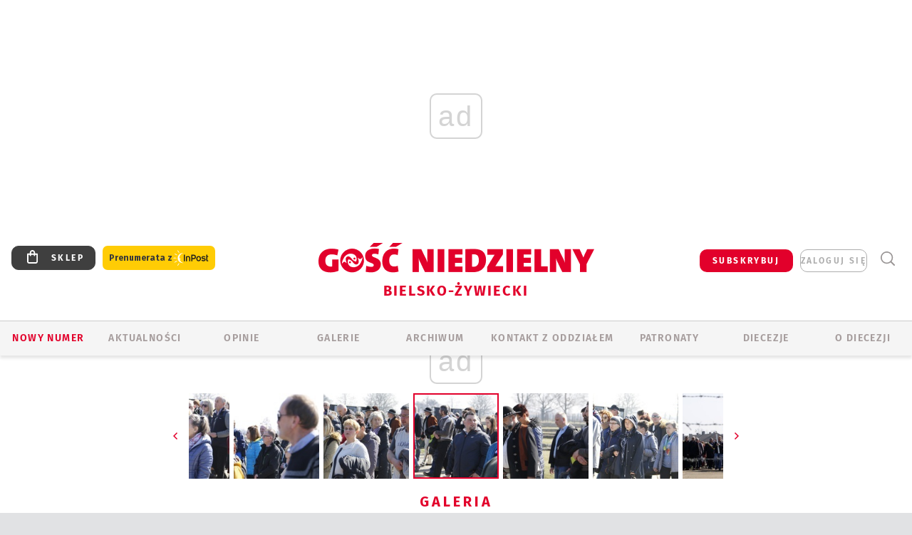

--- FILE ---
content_type: text/html; charset=utf-8
request_url: https://bielsko.gosc.pl/gal/pokaz/5416181.Droga-Krzyzowa-w-intencji-trzezwosci-w-KL-Birkenau-2019/68
body_size: 31931
content:
<!DOCTYPE html PUBLIC "-//W3C//DTD XHTML 1.0 Transitional//EN" "http://www.w3.org/TR/xhtml1/DTD/xhtml1-transitional.dtd">
<html xmlns="http://www.w3.org/1999/xhtml">
<head>

	<meta http-equiv="Content-Type" content="text/html; charset=utf-8" />
	<meta http-equiv="Content-Language" content="pl" />
	<meta http-equiv="X-UA-Compatible" content="IE=edge" />
	<title>Droga Krzyżowa w intencji trzeźwości w KL Birkenau - 2019</title>
			<meta name="author" content="Instytut Gość Media">
		<meta name="generator" content="www.igomedia.pl">
		<meta property="og:site_name" content="Instytut Gość Media">
		<meta name="viewport" content="width=device-width, initial-scale=1.0" />

	<meta http-equiv="refresh" content="3600">
			<meta moj="test">
		<link rel="stylesheet" type="text/css" href="/static/themes/gosc-2022/service.min.css?_=AnE4COV04vaK84a7WLpcg"/>
		<link href="https://fonts.googleapis.com/css2?family=Fira+Sans:wght@400;600;700;800&amp;family=Open+Sans:wght@400;500;600;700;800&amp;display=swap" rel="stylesheet" />		<style type="text/css">@font-face {  font-family: 'Fira-regular';font-display: swap;src:url('/static/themes/gosc-2022/fonts/FiraSans-Regular.ttf') format('truetype'),url('/static/themes/gosc-2022/fonts/gosc-2022/FiraSans-Regular.woff') format('woff');font-weight: normal;font-style: normal;}@font-face {  font-family: 'Fira-medium';font-display: swap;src:url('/static/themes/gosc-2022/fonts/FiraSans-Medium.ttf') format('truetype'),url('/static/themes/gosc-2022/fonts/gosc-2022/FiraSans-Medium.woff') format('woff');font-weight: 500;font-style: normal;}@font-face {  font-family: 'Fira-semibold';font-display: swap;src:url('/static/themes/gosc-2022/fonts/FiraSans-SemiBold.ttf') format('truetype'),url('/static/themes/gosc-2022/fonts/gosc-2022/FiraSans-SemiBold.woff') format('woff');font-weight: 600;font-style: normal;}@font-face {  font-family: 'Fira-bold';font-display: swap;src:url('/static/themes/gosc-2022/fonts/FiraSans-Bold.ttf') format('truetype'),url('/static/themes/gosc-2022/fonts/gosc-2022/FiraSans-Bold.woff') format('woff');font-weight: 700;font-style: normal;}@font-face {  font-family: 'Fira-extrabold';font-display: swap;src:url('/static/themes/gosc-2022/fonts/FiraSans-ExtraBold.ttf') format('truetype'),url('/static/themes/gosc-2022/fonts/gosc-2022/FiraSans-ExtraBold.woff') format('woff');font-weight: 800;font-style: normal;} @font-face {  font-family: 'PTSerif-Regular';font-display: swap;src:url('/static/themes/gosc-2022/fonts/PTSerif-Regular.ttf') format('truetype'),url('/static/themes/gosc-2022/fonts/gosc-2022/PTSerif-Regular.woff') format('woff');font-weight: 400;font-style: normal;}@font-face {  font-family: 'PTSerif-Italic';font-display: swap;src:url('/static/themes/gosc-2022/fonts/PTSerif-Italic.ttf') format('truetype'),url('/static/themes/gosc-2022/fonts/gosc-2022/PTSerif-Italic.woff') format('woff');font-weight: 400;font-style: normal;}@font-face {  font-family: 'PTSerif-BoldItalic';font-display: swap;src:url('/static/themes/gosc-2022/fonts/PTSerif-BoldItalic.ttf') format('truetype'),url('/static/themes/gosc-2022/fonts/gosc-2022/PTSerif-BoldItalic.woff') format('woff');font-weight: 700;font-style: normal;}@font-face {  font-family: 'PTSerif-Bold';font-display: swap;src:url('/static/themes/gosc-2022/fonts/PTSerif-Bold.ttf') format('truetype'),url('/static/themes/gosc-2022/fonts/gosc-2022/PTSerif-Bold.woff') format('woff');font-weight: 700;font-style: normal;} </style>		<style type="text/css">@font-face {  font-family: 'icomoon';  src:  url('/static/themes/gosc-2022/fonts/icomoon.eot?5um8d2');  src:  url('/static/themes/gosc-2022/fonts/icomoon.eot?5um8d2#iefix') format('embedded-opentype'),    url('/static/themes/gosc-2022/fonts/icomoon.ttf?5um8d2') format('truetype'),    url('/static/themes/gosc-2022/fonts/icomoon.woff?5um8d2') format('woff'),    url('/static/themes/gosc-2022/fonts/icomoon.svg?5um8d2#icomoon') format('svg');  font-weight: normal;  font-style: normal;}  </style>

		

		

	<script type='text/javascript'>
			window.CookieMsgVersion = 3;
		window.PrivacyPolicyContentURL = "https://www.wiara.pl/_int/welcome-message";
		var wre={"web":{},"api":{"DEBUG":false,"ReportProblem":null,"GetHelp":null,"LoginLayer":null,"ReportJSWarns":false,"migrateMute":true,"ServiceWorker":"/static/js/sw.min.js"},"includes":{}};
		wre.Ready=function(cb){};
		wre.EmitDone=function(cb){};
		wre.IncReqScripts=function(){wre._req_scripts++};
		wre._req_scripts=0;
		wre.IsMenuInteractionDisabled = false;

		wre.api.MOBILE=false;
		(function() {
			"use strict";
			var readyList=[],readyFired=false,inst=false,d=document;
			function ready(){if(!readyFired){readyFired=true;for(var i=0;i<readyList.length;i++){readyList[i].fn.call(window,readyList[i].ctx);}readyList=null;}};
			wre.Ready=function(callback,context){if(readyFired||!wre._req_scripts){setTimeout(function(){callback(context);},1);return;}else{readyList.push({fn:callback,ctx:context});}};
			wre.EmitDone=function(){wre._req_scripts--;if(wre._req_scripts <= 0){ready();}};
		})();
		
	</script>

		
	<script type="text/javascript">
	/* <![CDATA[ */
		wre.api.SERVICE_ROOT = "/";
		wre.api.ReportProblem = "x9b5327ec.xff17b375";
		wre.api.GetHelp = "x014234ef.x09b49125";
		wre.api.LoginLayer = "xedcfe968.x2b43a516";
		wre.api.ReportAbuse = "x9b5327ec.x3d8cf562";
		wre.api.UserInfoTooltip = "xedcfe968.x62ac0126";
		wre.api.NewMessage = "xedcfe968.xeda7861c";
		wre.api.AddFriend = "xedcfe968.xd4d39bc2";
		wre.api.ManageFollowers = "x52c6d494.x6ed3e580";
		wre.api.Sink = "https://www.wiara.pl/sink";
		wre.api.Logout = "x2983bb04.x8d97e42a";
		wre.api.CommentVote = "x52c6d494.x70f961d2";
		wre.api.CommentAbuse = "x52c6d494.xba877c6c";
		wre.api.Adverts = true;
		wre.api.AdvertsDFPAsync = true;
		wre.api.SessionKey = "wiara_sid";
		wre.api.CookiePrefix = "";
		wre.api.WidgetsFrame = 3;
		wre.api.community = {};

			wre.includes.player = ["//wf2.xcdn.pl/static/js/player-audio.min.js?_=DbqkyN6fmGisRAfVDxmjVg"];
			wre.includes.mejs = ["//wf1.xcdn.pl/static/js/jquery/mejs/build-4.2.9/mediaelement-and-player.min.js?_=rJ6hiWug6GJG9U_yXnqA"];
	/* ]]> */
	</script>
		<script>wre.IncReqScripts();</script>

				<script type="text/javascript" src="//wf2.xcdn.pl/static/js/desktop.min.js?_=RWmnpgjgMKjJ3jF0rWZOQ"></script>
		<script type="text/javascript">
			$(function(){
				wre.EmitDone();
			});
		</script>

			<script>wre.recaptcha_v3_key="6LfKq5UUAAAAAMU4Rd1_l_MKSJAizQb5Mk_8bFA_";</script>
			<script src="https://www.google.com/recaptcha/api.js?render=6LfKq5UUAAAAAMU4Rd1_l_MKSJAizQb5Mk_8bFA_" async></script>
		<script type="text/javascript">
			wre.Ready(function() {
				$(document).on("mobileinit", function () {
					$.mobile.ajaxEnabled = false;
				});
			});
		</script>
			<script type="text/javascript" src="/static/themes/gosc-2022/script.min.js?_=j1vDPSeeUqk73fDAPSvS0Q"></script>
		
<script type="text/javascript">
/* <![CDATA[ */
			(function(i,s,o,g,r,a,m){i['GoogleAnalyticsObject']=r;i[r]=i[r]||function(){
			(i[r].q=i[r].q||[]).push(arguments)},i[r].l=1*new Date();a=s.createElement(o),
			m=s.getElementsByTagName(o)[0];a.async=1;a.src=g;m.parentNode.insertBefore(a,m)
			})(window,document,'script','//www.google-analytics.com/analytics.js','ga');
											ga('create', "UA-22353525-1", {
					cookieDomain: ".gosc.pl",
					legacyCookieDomain: ".gosc.pl"
				});
				ga('send', 'pageview');

			ga('set', 'anonymizeIp', true);
	
/* ]]> */
</script>

				
<script type="text/javascript">
/* <![CDATA[ */

			(function(w,d,s,l,i){w[l]=w[l]||[];w[l].push({'gtm.start': new Date().getTime(),event:'gtm.js'});var f=d.getElementsByTagName(s)[0], j=d.createElement(s),dl=l!='dataLayer'?'&l='+l:'';j.async=true;j.src= 'https://www.googletagmanager.com/gtm.js?id='+i+dl;f.parentNode.insertBefore(j,f); })(window,document,'script','dataLayer',"GTM-M2KF7KL9");
		
/* ]]> */
</script>

		
							 

							<script async src="https://get.optad360.io/sf/9e19397e-ea56-4dde-8591-6a48bbe70d81/plugin.min.js"></script>
	<script type="text/javascript" src="/static/js/browser-update.min.js?_=15958" async="async" defer="defer"></script>

	<link href="https://bielsko.gosc.pl/rss/rtr/135dca.Gosc-w-diecezji-bielsko-zywieckiej" type="application/atom+xml" title="Gość w diecezji bielsko-żywieckiej" rel="alternate" />
<link href="/static/themes/gosc-2022/touch-icons/touch-icon-192x192.png" rel="icon" sizes="192x192"/>
<link href="/static/themes/gosc-2022/touch-icons/180gn.png" rel="apple-touch-icon-precomposed" sizes="180x180"/>
<link href="/static/themes/gosc-2022/touch-icons/152gn.png" rel="apple-touch-icon-precomposed" sizes="152x152"/>
<link href="/static/themes/gosc-2022/touch-icons/144gn.png" rel="apple-touch-icon-precomposed" sizes="144x144"/>
<link href="/static/themes/gosc-2022/touch-icons/120gn.png" rel="apple-touch-icon-precomposed" sizes="120x120"/>
<link href="/static/themes/gosc-2022/touch-icons/114gn.png" rel="apple-touch-icon-precomposed" sizes="114x114"/>
<link href="/static/themes/gosc-2022/touch-icons/76gn.png" rel="apple-touch-icon-precomposed" sizes="76x76"/>
<link href="/static/themes/gosc-2022/touch-icons/72gn.png" rel="apple-touch-icon-precomposed" sizes="72x72"/>
<link href="/static/themes/gosc-2022/touch-icons/apple-touch-icon-precomposed.png" rel="apple-touch-icon-precomposed"/>
<link rel="manifest" href="https://bielsko.gosc.pl/manifest.webmanifest.json"/>
<meta name="msapplication-TileColor" content="#da532c"/>
<meta name="theme-color" content="#ffffff"/>
<link rel="shortcut icon" href="/static/themes/gosc-2022/favicon.ico?v=ZWEkeS2uxXpV5QwhieNaZw" type="image/x-icon" />

	<meta property="fb:app_id" content="314192143101"/>

		

							<link rel="canonical" href="https://info.wiara.pl/gal/spis/5416181.Droga-Krzyzowa-w-intencji-trzezwosci-w-KL-Birkenau-2019?page=68"/>
					<meta name="description" content="W sobotę 23 marca prawie 3 tys. pątników uczestniczyło w nabożeństwie pasyjnym, odprawionym na terenie byłego KL Birkenau w Brzezince w intencji trzeźwości."/>
					<link rel="next" href="/gal/pokaz/5416181.Droga-Krzyzowa-w-intencji-trzezwosci-w-KL-Birkenau-2019/69"/>
					<link rel="prev" href="/gal/pokaz/5416181.Droga-Krzyzowa-w-intencji-trzezwosci-w-KL-Birkenau-2019/67"/>
					<meta property="og:type" content="album"/>
					<meta property="og:title" content="Droga Krzyżowa w intencji trzeźwości w KL Birkenau - 2019"/>
					<meta property="og:description" content="W sobotę 23 marca prawie 3 tys. pątników uczestniczyło w nabożeństwie pasyjnym, odprawionym na terenie byłego KL Birkenau w Brzezince w intencji trzeźwości."/>
					<meta property="og:url" content="https://bielsko.gosc.pl/gal/spis/5416181.Droga-Krzyzowa-w-intencji-trzezwosci-w-KL-Birkenau-2019"/>
					<meta property="article:section" content="Religion"/>
					<meta property="article:published_time" content="2019-03-23T16:39:12Z"/>
					<meta property="article:modified_time" content="2019-03-24T07:44:30Z"/>
					<meta property="article:tag" content="DROGA KRZYŻOWA"/>
					<meta property="article:tag" content="TRZEŹWOŚĆ"/>
					<meta property="article:tag" content="ABSTYNENCJA"/>
					<meta property="article:tag" content="ANONIMOWI ALKOHOLICY"/>
					<meta property="article:tag" content="KL BIRKENAU"/>
					<meta property="article:author" content="ks. Jacek M. Pędziwiatr"/>
							<meta property="og:image" content="https://wf1.xcdn.pl/files/19/03/23/355440_Iofc_72_C1200x1200-5eb12.png.webp?conv=JGQFAAAABLAEsADvv_hO"/>
					<meta property="og:image:src" content="https://wf1.xcdn.pl/files/19/03/23/355440_Iofc_72_C1200x1200-5eb12.png.webp?conv=JGQFAAAABLAEsADvv_hO"/>
					<meta property="og:image:type" content="image/png"/>
					<meta property="og:image:alt" content=""/>
					<meta property="og:image:width" content="617"/>
					<meta property="og:image:height" content="370"/>
					<meta property="og:image" content="https://bielsko.gosc.pl/static/images/base/gosc.jpg"/>
					<meta property="og:site_name" content="bielsko.gosc.pl"/>
<script type="application/ld+json">{"@context": "https://schema.org", "url": "https://bielsko.gosc.pl", "name": "Go\u015b\u0107 Bielsko-\u017bywiecki"}</script>
		<meta name="keywords" content="DROGA KRZYŻOWA,TRZEŹWOŚĆ,ABSTYNENCJA,ANONIMOWI ALKOHOLICY,KL BIRKENAU,"/>
	<meta name="msapplication-config" content="none"/>
</head>
<body id="body"  class="app-Gallery">
			<noscript><iframe src="https://www.googletagmanager.com/ns.html?id=GTM-M2KF7KL9" height="0" width="0" style="display:none;visibility:hidden"></iframe></noscript>












		
	<div id="fb-root"></div>
	<script>
	window.fbAsyncInit=function() {FB.init({appId:"314192143101",xfbml:true,version:'v2.9'});};
	(function(d, s, id) {
		var js, fjs = d.getElementsByTagName(s)[0];
		if (d.getElementById(id)) return;
		js = d.createElement(s); js.id = id; js.async=1;
		js.src = "//connect.facebook.net/pl_PL/sdk.js";
		fjs.parentNode.insertBefore(js, fjs);
		}(document, 'script', 'facebook-jssdk'));
	</script>

				
<script type="text/javascript">
/* <![CDATA[ */

			var pp_gemius_identifier = new String(".WeQdKNcP0yvWIC6T6bZ7KbSjw3IrudYNKHgxYeSCmb.c7");
			var org_gemius_identifier = new String(".WeQdKNcP0yvWIC6T6bZ7KbSjw3IrudYNKHgxYeSCmb.c7");
			function gemius_pending(i) { window[i] = window[i] || function() {var x = window[i+'_pdata'] = window[i+'_pdata'] || []; x[x.length]=arguments;};};
			gemius_pending('gemius_hit'); gemius_pending('gemius_event'); gemius_pending('pp_gemius_hit'); gemius_pending('pp_gemius_event');
			(function(d,t) {try {var gt=d.createElement(t),s=d.getElementsByTagName(t)[0],l='http'+((location.protocol=='https:')?'s':''); gt.setAttribute('async','async');
			gt.setAttribute('defer','defer'); gt.src=l+'://gapl.hit.gemius.pl/xgemius.js'; s.parentNode.insertBefore(gt,s);} catch (e) {}})(document,'script');
		
/* ]]> */
</script>

			

<div id="w">


<div id="NewReleaseLayer" style="display:none">
	<a href="#" class="BtnClose" style="font-size:16px">Powrót do strony</a>
	<div class="Content"></div>
</div>

					
				





		<div class="wp-bd webpart-wrap-layout wp-el" >




	<div class="c layout-1280">
	<div class="c1280 LayoutColumn Col0">
		





		<div class="wp-bd webpart-wrap-layout_column wp-el" >






		<div class="wp-bd webpart-wrap-raw_html wp-el" >
<ins class="staticpubads89354" data-slot="1"></ins>
	
		</div>




<div class="pos-sticky">


		<div class="wp-bd webpart-wrap-layout webpart-bg-99CCFF wp-el" >




	<div class=" fr1_99CCFF layout-1" style="width: 100%; clear:both">
	<div class="c1 LayoutColumn Col0">
		





		<div class="wp-bd webpart-wrap-layout_column wp-el" >






		<div class="wp-bd webpart-wrap-HeaderMobile wp-el" style="padding-top:0px;margin-top:0;">








 
<div id="topHead" class="layout-1200 d-flex justify-content-between ">
	<ul>
		<li class="fixed-soc-icon"><a href="javascript:void(0)" class="ShowWidget" data-widget="SimpleLayer" data-widget-class="WidgetAllServices" data-url="/_int/widget-all-services">nasze media</a></li>
		<li class="fixed-soc-icon ct"><a href="javascript:void(0)" class="ShowWidget" data-widget="ContactForm" data-widget-class="ContactFormServices">Kontakt</a></li>
	</ul>

	<div class="navBox">
		<div class="nav-shop"><a href="http://sklep.gosc.pl/"><span class="icon-buy"></span></a></div>
		
		<div class="nav-dropdown nav-login-box">
			<a class="subskrypcja" href="/Subskrypcja">SUBSKRYBUJ</a>


				<a href="" class="nav-login-box__toggler DropdownToggler icon-avatar">zaloguj się</a>
			<div class="nav-dropdown__inner">
			<div class="nav-dropdown-header">PROFIL UŻYTKOWNIKA</div>
					<div class="nav-login-box__login">
						<div class="nav-login-box__header">
							Wygląda na to, że nie jesteś jeszcze zalogowany.
						</div>
	
						<div id="l">
							<div class="l1"><a href="https://moj.gosc.pl/" class="b show-layer-login" title="zaloguj się">zaloguj się</a></div>
							<div class="nav-login-text-box">
								lub
							</div>
							<div class="l2"><a href="https://moj.gosc.pl/rejestracja" class="b" title="załóż konto">zarejestruj się</a></div>
						</div>
					</div>
			</div>
		</div>
	
			<form class="search" method="get" id="search_form" action="/wyszukaj/wyrazy">
				<button class="search__button SearchButton icon-search-light" type="button" data-role="none">Wyszukiwarka</button>
				<div class="search__content">
						<input type="text" data-role="none" class="search__input" name="q" class="input" placeholder="Wyszukaj..." value="" />
					<input type="submit" data-role="none" class="search__submit" id="search" value="szukaj" data-width="233" />
				</div>
			</form>
	



		
	</div>

</div>


	<div class="service-header">
			<div class="layout-1200">
				
					<a href="https://gosc.pl" class="custom-logo">
						<img src="//wf2.xcdn.pl/files/24.bkt/02/22/597815_2Q6V_349941_pWqT_Group_1929gnlog.png" alt="Wiara.pl - Serwis">
					</a>
					<h2>Bielsko-Żywiecki<span class="title-decorate"></span></h2>
			</div>

	</div>

<div class="menuWrapper">



		

</div>





<script type="text/javascript">
/* <![CDATA[ */
	$(function(){
		
	wre.web.InstallMobileHeader();
	wre.web.InstallLayoutGroups();

	});

/* ]]> */
</script>


	
		</div>






		<div class="wp-bd webpart-wrap-menu wp-el" >






<div id="h4" class=""><div id="h4_">
	

	<ul id="rm">

		

							<li class="m1">
				<a href="#" rel="nofollow" class="cur_def">Nowy numer</a>
				


			</li>

							<li class="m2">
				<a href="/Wiadomosci" class="">AKTUALNOŚCI</a>
				


			</li>

							<li class="m3">
				<a href="/Komentarze" class="">OPINIE</a>
				


			</li>

							<li class="m4 s">
				<a href="/Galerie" class=" s">GALERIE</a>
				


			</li>

							<li class="m5">
				<a href="/Archiwum" class="">ARCHIWUM</a>
				


			</li>

							<li class="m6">
				<a href="/doc/1203610.Redakcja-Goscia-Bielsko-Zywieckiego" class="">KONTAKT Z ODDZIAŁEM</a>
				


			</li>

							<li class="m7">
				<a href="/Patronaty" class="">Patronaty</a>
				


			</li>

							<li class="m8">
				<a href="#" rel="nofollow" class="cur_def">Diecezje</a>
				

	<ul>

		

							<li class="">
				<a href="http://bielsko.gosc.pl" class="">Bielsko-Żywiecka</a>
				


			</li>

							<li class="">
				<a href="http://elblag.gosc.pl" class="">Elbląska</a>
				


			</li>

							<li class="">
				<a href="http://gdansk.gosc.pl" class="">Gdańska</a>
				


			</li>

							<li class="">
				<a href="http://gliwice.gosc.pl" class="">Gliwicka</a>
				


			</li>

							<li class="">
				<a href="http://katowice.gosc.pl" class="">Katowicka</a>
				


			</li>

							<li class="">
				<a href="http://koszalin.gosc.pl" class="">Koszalińsko-Kołobrzeska</a>
				


			</li>

							<li class="">
				<a href="http://krakow.gosc.pl" class="">Krakowska</a>
				


			</li>

							<li class="">
				<a href="http://legnica.gosc.pl" class="">Legnicka</a>
				


			</li>

							<li class="">
				<a href="http://lublin.gosc.pl" class="">Lubelska</a>
				


			</li>

							<li class="">
				<a href="http://lowicz.gosc.pl" class="">Łowicka</a>
				


			</li>

							<li class="">
				<a href="http://opole.gosc.pl" class="">Opolska</a>
				


			</li>

							<li class="">
				<a href="http://plock.gosc.pl" class="">Płocka</a>
				


			</li>

							<li class="">
				<a href="http://radom.gosc.pl" class="">Radomska</a>
				


			</li>

							<li class="">
				<a href="http://sandomierz.gosc.pl" class="">Sandomierska</a>
				


			</li>

							<li class="">
				<a href="http://swidnica.gosc.pl" class="">Świdnicka</a>
				


			</li>

							<li class="">
				<a href="http://tarnow.gosc.pl" class="">Tarnowska</a>
				


			</li>

							<li class="">
				<a href="http://olsztyn.gosc.pl" class="">Warmińska</a>
				


			</li>

							<li class="">
				<a href="http://warszawa.gosc.pl" class="">Warszawska</a>
				


			</li>

							<li class="">
				<a href="http://wroclaw.gosc.pl" class="">Wrocławska</a>
				


			</li>

							<li class="z">
				<a href="http://zgg.gosc.pl" class="">Zielonogórsko-Gorzowska</a>
				


			</li>

	</ul>

			</li>

							<li class="m9">
				<a href="/doc/1203527.Historia" class="">O DIECEZJI</a>
				

	<ul>

		

							<li class="">
				<a href="#" rel="nofollow" class="cur_def">Historia</a>
				


			</li>

							<li class="">
				<a href="#" rel="nofollow" class="cur_def">Biskupi</a>
				


			</li>

							<li class="z">
				<a href="#" rel="nofollow" class="cur_def">Parafie</a>
				


			</li>

	</ul>

			</li>

	</ul>

</div></div>

<script type="text/javascript">
/* <![CDATA[ */
$(function(){
	$('#rm li').mouseenter(function() {
		$(this).addClass('sfhover');
	}).mouseleave(function() {
		$(this).removeClass('sfhover');
	});
});
/* ]]> */
</script>

	
		</div>




		

		<div class="wp-el  wiara2015_left wp-has-title" >
				<div class="wp-bd webpart-wrap-Objects" >
				<a class="LayoutAnchor Anchor" name="Najnowsze-Wydania"></a>

			<div class="cf cN_wiara2015_left ">
					<h4 class=""><span>Najnowsze Wydania</span></h4>
			</div>





<ul class="im-220x270 img-on-hover ">
		
		<li class="prio0">
			<a class="" href="https://www.gosc.pl/wyszukaj/wydanie/przeglad/922403.GN-5-2026" title="GN 5/2026">
				
	<div class="imgBox">
				<img class="" src="//wf2.xcdn.pl/files/26.bkt/01/28/08/584034_BOtB_gn05r2026okladka_71.jpg.webp" alt="GN 5/2026" />
			
	<div class="iconType">
	</div>
	</div>

				<span class="sb h hnTitle">
				
					<strong class="sb">GN 5/2026</strong>
					<span class="sb">Dokument:(9577476,Mieć siłę  i&nbsp;wiedzieć, że się ją ma)</span>
				</span>
			</a>
		</li>
		
		<li class="prio0">
			<a class="" href="https://www.gosc.pl/wyszukaj/wydanie/przeglad/920805.Maly-Gosc-2-2026" title="Mały Gość 2/2026">
				
	<div class="imgBox">
				<img class="" src="//wf2.xcdn.pl/files/26.bkt/01/22/09/070496_yjh5_01_luty_2026_71.jpg.webp" alt="Mały Gość 2/2026" />
			
	<div class="iconType">
	</div>
	</div>

				<span class="sb h hnTitle">
				
					<strong class="sb">Mały Gość 2/2026</strong>
					<span class="sb">Dokument:(9570323,Jeszcze tylko jedna strona)</span>
				</span>
			</a>
		</li>
		
		<li class="prio0">
			<a class="" href="https://www.gosc.pl/wyszukaj/wydanie/przeglad/913d4a.Historia-Kosciola-13-01-2026" title="Historia Kościoła (13) 01/2026">
				
	<div class="imgBox">
				<img class="" src="//wf1.xcdn.pl/files/25.bkt/12/04/15/858570_UKW5_13GHK_OKLADKA_71.jpg.webp" alt="Historia Kościoła (13) 01/2026" />
			
	<div class="iconType">
	</div>
	</div>

				<span class="sb h hnTitle">
				
					<strong class="sb">Historia Kościoła (13) 01/2026</strong>
					<span class="sb">Dokument:(9518411,W listach (do) Jana Pawła II najważniejsze jest to…że w&nbsp;ogóle zostały napisane)</span>
				</span>
			</a>
		</li>
		
		<li class="prio0">
			<a class="" href="https://www.gosc.pl/wyszukaj/wydanie/przeglad/913707.Gosc-Extra-4-2025-14" title="Gość Extra 4/2025 (14)">
				
	<div class="imgBox">
				<img class="" src="//wf2.xcdn.pl/files/25.bkt/12/03/07/742228_ueNl_GNX14_71.jpg.webp" alt="Gość Extra 4/2025 (14)" />
			
	<div class="iconType">
	</div>
	</div>

				<span class="sb h hnTitle">
				
					<strong class="sb">Gość Extra 4/2025 (14)</strong>
					<span class="sb">Dokument:(9516809,Biblijna szkoła codzienności. Edytorial nowego wydania „Gościa Extra”)</span>
				</span>
			</a>
		</li>
		
		<li class="prio0">
			<a class="" href="https://www.gosc.pl/wyszukaj/wydanie/przeglad/92063c.GN-4-2026" title="GN 4/2026">
				
	<div class="imgBox">
				<img class="" src="//wf1.xcdn.pl/files/26.bkt/01/21/07/975983_mAVw_gn04r2026okladka_71.jpg.webp" alt="GN 4/2026" />
			
	<div class="iconType">
	</div>
	</div>

				<span class="sb h hnTitle">
				
					<strong class="sb">GN 4/2026</strong>
					<span class="sb">Dokument:(9569853,Życzliwa obojętność i&nbsp;rozszerzający się wszechświat)</span>
				</span>
			</a>
		</li>
</ul>

	
		</div>
		</div>

	
		</div>

	</div>

</div>

	
		</div>
</div>

	
		</div>

	</div>

</div>

	
		</div>
				
				





		<div class="wp-bd webpart-wrap-layout wp-el" >




	<div class="c layout-1280">
	<div class="c1280 LayoutColumn Col0">
		





		<div class="wp-bd webpart-wrap-layout_column wp-el" >






		<div class="wp-bd webpart-wrap-Navigation wp-el" >



<div class="breadcrumbs-w"><div class="breadcrumbs"><div class="breadcrumbs_">

	<div class="path" itemscope itemtype="http://schema.org/BreadcrumbList">
		<span itemprop="itemListElement" itemscope itemtype="http://schema.org/ListItem"><a href="https://bielsko.gosc.pl" itemid="https://bielsko.gosc.pl" itemscope itemtype="http://schema.org/Thing" itemprop="item"><span itemprop="name">bielsko.gosc.pl</span></a><meta itemprop="position" content="1" /></span>

				<span class="path-divider">→</span> <span itemprop="itemListElement" itemscope itemtype="http://schema.org/ListItem"><a href="/Galerie" itemid="/Galerie" itemscope itemtype="http://schema.org/Thing" itemprop="item"><span itemprop="name">Zdjęcia z diecezji bielsko-żywieckiej</span></a><meta itemprop="position" content="2" /></span>
			<span class="path-divider">→</span> <span itemprop="itemListElement" itemscope itemtype="http://schema.org/ListItem"><a href="/gal/spis/5416181.Droga-Krzyzowa-w-intencji-trzezwosci-w-KL-Birkenau-2019" itemscope itemtype="http://schema.org/Thing" itemprop="item" itemid="/gal/spis/5416181.Droga-Krzyzowa-w-intencji-trzezwosci-w-KL-Birkenau-2019"><span itemprop="name">Droga Krzyżowa w intencji trzeźwości w KL Birkenau - 2019</span></a><meta itemprop="position" content="3" /></span>

	</div>


</div></div></div>

	
		</div>












	

		<div class=" ">

		
				





		<div class=" ">

		
<div class="doc-images">
	<div class="cf txt att-gallery">

		<h1>Droga Krzyżowa w intencji trzeźwości w KL Birkenau - 2019 
	<div class="iconType">
			<span class="icon-photo">76</span>
	</div>
</h1>

			<div class="gal-preview">
				<div id="GalleryContainer">
					
	
	<div class="cf">
		<div class="gal-rank">
			
	<div id="RankLayer" class="gal-rank">
		<span class="vote-rate loading">Ocena</span>
	</div>
	
<script type="text/javascript">
/* <![CDATA[ */
	$(function(){
		
		wre.ajax_post($("#RankLayer"), "x8590385f.xcbb7d16a", {gallery:5416181,att:5416190,key:"MjVhZjkzNTcxM2Yw"});
	
	});

/* ]]> */
</script>

		</div>
		<div class="gal-p-nrs l">
			<span class="gal-p-current_page">68</span> <span class="gal-p-divider">/</span> <span class="gal-p-objects_count">76</span>
		</div>
	</div>
	
	<div class="gal-page-nav">
			<div class="gal-page-next r">
					<a class="InPlaceLink" data-container="#GalleryContainer" data-content="/_int/gal/pokaz/5416181.Droga-Krzyzowa-w-intencji-trzezwosci-w-KL-Birkenau-2019/69" href="/gal/pokaz/5416181.Droga-Krzyzowa-w-intencji-trzezwosci-w-KL-Birkenau-2019/69#gt" title="następne">
						<span class="icon-arrow-right"></span>
					</a>
			</div>
			<div class="gal-page-prev r">
					<a class="InPlaceLink" data-container="#GalleryContainer" data-content="/_int/gal/pokaz/5416181.Droga-Krzyzowa-w-intencji-trzezwosci-w-KL-Birkenau-2019/67" href="/gal/pokaz/5416181.Droga-Krzyzowa-w-intencji-trzezwosci-w-KL-Birkenau-2019/67#gt" >
						<span class="icon-arrow-left"></span>
					</a>
			</div>
	</div>
	
				<div class="doc-gallery">
		<div class="doc-gallery__img">
			<a href="//wf1.xcdn.pl/files/19/03/23/355409_XB03_12_83.jpg.webp" data-lightbox="image"><img src="//wf2.xcdn.pl/files/19/03/23/355409_XB03_12_98.jpg.webp" alt="Droga Krzyżowa w intencji trzeźwości w KL Birkenau - 2019" style="min-width: 617px; min-height: 370px"/></a>
			<a href="#" onclick="$(this).prev().trigger('click'); return false;" class="img_enlarge" title="Powiększ">&nbsp;</a>
		</div>
			</div>



				</div>
			</div>
			
<script type="text/javascript">
/* <![CDATA[ */
	$(function(){
		
				wre.web.InstallInPlaceContainer({
					el: $("#GalleryContainer"),
					href: "/gal/pokaz/5416181.Droga-Krzyzowa-w-intencji-trzezwosci-w-KL-Birkenau-2019/68#gt",
					url: "/_int/gal/pokaz/5416181.Droga-Krzyzowa-w-intencji-trzezwosci-w-KL-Birkenau-2019/68"
				});
			
	});

/* ]]> */
</script>

		

		<div>
				
	<div id="GalPreviews" class="inline-slider">
		<a href="javascript:void(0)" rel="nofollow" class="MoveArrow" data-direction="ToBegining">⏮</a>
		<a href="javascript:void(0)" rel="nofollow" class="MoveArrow" data-direction="Back">⏪</a>
		<div class="content">
			<ul id="GalleryList" class="gal-type-3">
					
					<li class="t1 high-score" data-url="/gal/pokaz/5416181.Droga-Krzyzowa-w-intencji-trzezwosci-w-KL-Birkenau-2019#gt">
							<a class="InPlaceLink" data-container="#GalleryContainer" data-content="/_int/gal/pokaz/5416181.Droga-Krzyzowa-w-intencji-trzezwosci-w-KL-Birkenau-2019" href="/gal/pokaz/5416181.Droga-Krzyzowa-w-intencji-trzezwosci-w-KL-Birkenau-2019#gt">
										<span class="img icon-star-full"><img src="//wf1.xcdn.pl/files/19/03/23/355440_Iofc_72_70.jpg.webp" alt="Droga Krzyżowa w intencji trzeźwości w KL Birkenau - 2019"/></span>

							</a>
						</a>
					</li>
					
					<li class="t1 " data-url="/gal/pokaz/5416181.Droga-Krzyzowa-w-intencji-trzezwosci-w-KL-Birkenau-2019/2#gt">
							<a class="InPlaceLink" data-container="#GalleryContainer" data-content="/_int/gal/pokaz/5416181.Droga-Krzyzowa-w-intencji-trzezwosci-w-KL-Birkenau-2019/2" href="/gal/pokaz/5416181.Droga-Krzyzowa-w-intencji-trzezwosci-w-KL-Birkenau-2019/2#gt">
										<span class="img "><img src="//wf1.xcdn.pl/files/19/03/23/355443_FxX0_78_70.jpg.webp" alt="Droga Krzyżowa w intencji trzeźwości w KL Birkenau - 2019"/></span>

							</a>
						</a>
					</li>
					
					<li class="t1 " data-url="/gal/pokaz/5416181.Droga-Krzyzowa-w-intencji-trzezwosci-w-KL-Birkenau-2019/3#gt">
							<a class="InPlaceLink" data-container="#GalleryContainer" data-content="/_int/gal/pokaz/5416181.Droga-Krzyzowa-w-intencji-trzezwosci-w-KL-Birkenau-2019/3" href="/gal/pokaz/5416181.Droga-Krzyzowa-w-intencji-trzezwosci-w-KL-Birkenau-2019/3#gt">
										<span class="img "><img src="//wf2.xcdn.pl/files/19/03/23/355442_ouoO_77_70.jpg.webp" alt="Droga Krzyżowa w intencji trzeźwości w KL Birkenau - 2019"/></span>

							</a>
						</a>
					</li>
					
					<li class="t1 " data-url="/gal/pokaz/5416181.Droga-Krzyzowa-w-intencji-trzezwosci-w-KL-Birkenau-2019/4#gt">
							<a class="InPlaceLink" data-container="#GalleryContainer" data-content="/_int/gal/pokaz/5416181.Droga-Krzyzowa-w-intencji-trzezwosci-w-KL-Birkenau-2019/4" href="/gal/pokaz/5416181.Droga-Krzyzowa-w-intencji-trzezwosci-w-KL-Birkenau-2019/4#gt">
										<span class="img "><img src="//wf2.xcdn.pl/files/19/03/23/355442_fV0z_76_70.jpg.webp" alt="Droga Krzyżowa w intencji trzeźwości w KL Birkenau - 2019"/></span>

							</a>
						</a>
					</li>
					
					<li class="t1 " data-url="/gal/pokaz/5416181.Droga-Krzyzowa-w-intencji-trzezwosci-w-KL-Birkenau-2019/5#gt">
							<a class="InPlaceLink" data-container="#GalleryContainer" data-content="/_int/gal/pokaz/5416181.Droga-Krzyzowa-w-intencji-trzezwosci-w-KL-Birkenau-2019/5" href="/gal/pokaz/5416181.Droga-Krzyzowa-w-intencji-trzezwosci-w-KL-Birkenau-2019/5#gt">
										<span class="img "><img src="//wf1.xcdn.pl/files/19/03/23/355441_uYxO_75_70.jpg.webp" alt="Droga Krzyżowa w intencji trzeźwości w KL Birkenau - 2019"/></span>

							</a>
						</a>
					</li>
					
					<li class="t1 " data-url="/gal/pokaz/5416181.Droga-Krzyzowa-w-intencji-trzezwosci-w-KL-Birkenau-2019/6#gt">
							<a class="InPlaceLink" data-container="#GalleryContainer" data-content="/_int/gal/pokaz/5416181.Droga-Krzyzowa-w-intencji-trzezwosci-w-KL-Birkenau-2019/6" href="/gal/pokaz/5416181.Droga-Krzyzowa-w-intencji-trzezwosci-w-KL-Birkenau-2019/6#gt">
										<span class="img "><img src="//wf1.xcdn.pl/files/19/03/23/355441_q2Ss_74_70.jpg.webp" alt="Droga Krzyżowa w intencji trzeźwości w KL Birkenau - 2019"/></span>

							</a>
						</a>
					</li>
					
					<li class="t1 " data-url="/gal/pokaz/5416181.Droga-Krzyzowa-w-intencji-trzezwosci-w-KL-Birkenau-2019/7#gt">
							<a class="InPlaceLink" data-container="#GalleryContainer" data-content="/_int/gal/pokaz/5416181.Droga-Krzyzowa-w-intencji-trzezwosci-w-KL-Birkenau-2019/7" href="/gal/pokaz/5416181.Droga-Krzyzowa-w-intencji-trzezwosci-w-KL-Birkenau-2019/7#gt">
										<span class="img "><img src="//wf2.xcdn.pl/files/19/03/23/355441_Oyhf_73_70.jpg.webp" alt="Droga Krzyżowa w intencji trzeźwości w KL Birkenau - 2019"/></span>

							</a>
						</a>
					</li>
					
					<li class="t1 " data-url="/gal/pokaz/5416181.Droga-Krzyzowa-w-intencji-trzezwosci-w-KL-Birkenau-2019/8#gt">
							<a class="InPlaceLink" data-container="#GalleryContainer" data-content="/_int/gal/pokaz/5416181.Droga-Krzyzowa-w-intencji-trzezwosci-w-KL-Birkenau-2019/8" href="/gal/pokaz/5416181.Droga-Krzyzowa-w-intencji-trzezwosci-w-KL-Birkenau-2019/8#gt">
										<span class="img "><img src="//wf2.xcdn.pl/files/19/03/23/355440_2OPV_71_70.jpg.webp" alt="Droga Krzyżowa w intencji trzeźwości w KL Birkenau - 2019"/></span>

							</a>
						</a>
					</li>
					
					<li class="t1 " data-url="/gal/pokaz/5416181.Droga-Krzyzowa-w-intencji-trzezwosci-w-KL-Birkenau-2019/9#gt">
							<a class="InPlaceLink" data-container="#GalleryContainer" data-content="/_int/gal/pokaz/5416181.Droga-Krzyzowa-w-intencji-trzezwosci-w-KL-Birkenau-2019/9" href="/gal/pokaz/5416181.Droga-Krzyzowa-w-intencji-trzezwosci-w-KL-Birkenau-2019/9#gt">
										<span class="img "><img src="//wf1.xcdn.pl/files/19/03/23/355440_uoDi_70_70.jpg.webp" alt="Droga Krzyżowa w intencji trzeźwości w KL Birkenau - 2019"/></span>

							</a>
						</a>
					</li>
					
					<li class="t1 " data-url="/gal/pokaz/5416181.Droga-Krzyzowa-w-intencji-trzezwosci-w-KL-Birkenau-2019/10#gt">
							<a class="InPlaceLink" data-container="#GalleryContainer" data-content="/_int/gal/pokaz/5416181.Droga-Krzyzowa-w-intencji-trzezwosci-w-KL-Birkenau-2019/10" href="/gal/pokaz/5416181.Droga-Krzyzowa-w-intencji-trzezwosci-w-KL-Birkenau-2019/10#gt">
										<span class="img "><img src="//wf2.xcdn.pl/files/19/03/23/355439_yQbR_68_70.jpg.webp" alt="Droga Krzyżowa w intencji trzeźwości w KL Birkenau - 2019"/></span>

							</a>
						</a>
					</li>
					
					<li class="t1 " data-url="/gal/pokaz/5416181.Droga-Krzyzowa-w-intencji-trzezwosci-w-KL-Birkenau-2019/11#gt">
							<a class="InPlaceLink" data-container="#GalleryContainer" data-content="/_int/gal/pokaz/5416181.Droga-Krzyzowa-w-intencji-trzezwosci-w-KL-Birkenau-2019/11" href="/gal/pokaz/5416181.Droga-Krzyzowa-w-intencji-trzezwosci-w-KL-Birkenau-2019/11#gt">
										<span class="img "><img src="//wf2.xcdn.pl/files/19/03/23/355439_kuhq_69_70.jpg.webp" alt="Droga Krzyżowa w intencji trzeźwości w KL Birkenau - 2019"/></span>

							</a>
						</a>
					</li>
					
					<li class="t1 " data-url="/gal/pokaz/5416181.Droga-Krzyzowa-w-intencji-trzezwosci-w-KL-Birkenau-2019/12#gt">
							<a class="InPlaceLink" data-container="#GalleryContainer" data-content="/_int/gal/pokaz/5416181.Droga-Krzyzowa-w-intencji-trzezwosci-w-KL-Birkenau-2019/12" href="/gal/pokaz/5416181.Droga-Krzyzowa-w-intencji-trzezwosci-w-KL-Birkenau-2019/12#gt">
										<span class="img "><img src="//wf1.xcdn.pl/files/19/03/23/355439_vcYZ_67_70.jpg.webp" alt="Droga Krzyżowa w intencji trzeźwości w KL Birkenau - 2019"/></span>

							</a>
						</a>
					</li>
					
					<li class="t1 " data-url="/gal/pokaz/5416181.Droga-Krzyzowa-w-intencji-trzezwosci-w-KL-Birkenau-2019/13#gt">
							<a class="InPlaceLink" data-container="#GalleryContainer" data-content="/_int/gal/pokaz/5416181.Droga-Krzyzowa-w-intencji-trzezwosci-w-KL-Birkenau-2019/13" href="/gal/pokaz/5416181.Droga-Krzyzowa-w-intencji-trzezwosci-w-KL-Birkenau-2019/13#gt">
										<span class="img "><img src="//wf2.xcdn.pl/files/19/03/23/355438_K6Vn_66_70.jpg.webp" alt="Droga Krzyżowa w intencji trzeźwości w KL Birkenau - 2019"/></span>

							</a>
						</a>
					</li>
					
					<li class="t1 " data-url="/gal/pokaz/5416181.Droga-Krzyzowa-w-intencji-trzezwosci-w-KL-Birkenau-2019/14#gt">
							<a class="InPlaceLink" data-container="#GalleryContainer" data-content="/_int/gal/pokaz/5416181.Droga-Krzyzowa-w-intencji-trzezwosci-w-KL-Birkenau-2019/14" href="/gal/pokaz/5416181.Droga-Krzyzowa-w-intencji-trzezwosci-w-KL-Birkenau-2019/14#gt">
										<span class="img "><img src="//wf2.xcdn.pl/files/19/03/23/355438_zku5_65_70.jpg.webp" alt="Droga Krzyżowa w intencji trzeźwości w KL Birkenau - 2019"/></span>

							</a>
						</a>
					</li>
					
					<li class="t1 " data-url="/gal/pokaz/5416181.Droga-Krzyzowa-w-intencji-trzezwosci-w-KL-Birkenau-2019/15#gt">
							<a class="InPlaceLink" data-container="#GalleryContainer" data-content="/_int/gal/pokaz/5416181.Droga-Krzyzowa-w-intencji-trzezwosci-w-KL-Birkenau-2019/15" href="/gal/pokaz/5416181.Droga-Krzyzowa-w-intencji-trzezwosci-w-KL-Birkenau-2019/15#gt">
										<span class="img "><img src="//wf2.xcdn.pl/files/19/03/23/355438_6KVp_64_70.jpg.webp" alt="Droga Krzyżowa w intencji trzeźwości w KL Birkenau - 2019"/></span>

							</a>
						</a>
					</li>
					
					<li class="t1 " data-url="/gal/pokaz/5416181.Droga-Krzyzowa-w-intencji-trzezwosci-w-KL-Birkenau-2019/16#gt">
							<a class="InPlaceLink" data-container="#GalleryContainer" data-content="/_int/gal/pokaz/5416181.Droga-Krzyzowa-w-intencji-trzezwosci-w-KL-Birkenau-2019/16" href="/gal/pokaz/5416181.Droga-Krzyzowa-w-intencji-trzezwosci-w-KL-Birkenau-2019/16#gt">
										<span class="img "><img src="//wf1.xcdn.pl/files/19/03/23/355438_WLKD_63_70.jpg.webp" alt="Droga Krzyżowa w intencji trzeźwości w KL Birkenau - 2019"/></span>

							</a>
						</a>
					</li>
					
					<li class="t1 " data-url="/gal/pokaz/5416181.Droga-Krzyzowa-w-intencji-trzezwosci-w-KL-Birkenau-2019/17#gt">
							<a class="InPlaceLink" data-container="#GalleryContainer" data-content="/_int/gal/pokaz/5416181.Droga-Krzyzowa-w-intencji-trzezwosci-w-KL-Birkenau-2019/17" href="/gal/pokaz/5416181.Droga-Krzyzowa-w-intencji-trzezwosci-w-KL-Birkenau-2019/17#gt">
										<span class="img "><img src="//wf2.xcdn.pl/files/19/03/23/355437_7FfD_62_70.jpg.webp" alt="Droga Krzyżowa w intencji trzeźwości w KL Birkenau - 2019"/></span>

							</a>
						</a>
					</li>
					
					<li class="t1 " data-url="/gal/pokaz/5416181.Droga-Krzyzowa-w-intencji-trzezwosci-w-KL-Birkenau-2019/18#gt">
							<a class="InPlaceLink" data-container="#GalleryContainer" data-content="/_int/gal/pokaz/5416181.Droga-Krzyzowa-w-intencji-trzezwosci-w-KL-Birkenau-2019/18" href="/gal/pokaz/5416181.Droga-Krzyzowa-w-intencji-trzezwosci-w-KL-Birkenau-2019/18#gt">
										<span class="img "><img src="//wf1.xcdn.pl/files/19/03/23/355437_WKuV_61_70.jpg.webp" alt="Droga Krzyżowa w intencji trzeźwości w KL Birkenau - 2019"/></span>

							</a>
						</a>
					</li>
					
					<li class="t1 " data-url="/gal/pokaz/5416181.Droga-Krzyzowa-w-intencji-trzezwosci-w-KL-Birkenau-2019/19#gt">
							<a class="InPlaceLink" data-container="#GalleryContainer" data-content="/_int/gal/pokaz/5416181.Droga-Krzyzowa-w-intencji-trzezwosci-w-KL-Birkenau-2019/19" href="/gal/pokaz/5416181.Droga-Krzyzowa-w-intencji-trzezwosci-w-KL-Birkenau-2019/19#gt">
										<span class="img "><img src="//wf1.xcdn.pl/files/19/03/23/355437_AcFK_60_70.jpg.webp" alt="Droga Krzyżowa w intencji trzeźwości w KL Birkenau - 2019"/></span>

							</a>
						</a>
					</li>
					
					<li class="t1 " data-url="/gal/pokaz/5416181.Droga-Krzyzowa-w-intencji-trzezwosci-w-KL-Birkenau-2019/20#gt">
							<a class="InPlaceLink" data-container="#GalleryContainer" data-content="/_int/gal/pokaz/5416181.Droga-Krzyzowa-w-intencji-trzezwosci-w-KL-Birkenau-2019/20" href="/gal/pokaz/5416181.Droga-Krzyzowa-w-intencji-trzezwosci-w-KL-Birkenau-2019/20#gt">
										<span class="img "><img src="//wf1.xcdn.pl/files/19/03/23/355436_V03u_59_70.jpg.webp" alt="Droga Krzyżowa w intencji trzeźwości w KL Birkenau - 2019"/></span>

							</a>
						</a>
					</li>
					
					<li class="t1 " data-url="/gal/pokaz/5416181.Droga-Krzyzowa-w-intencji-trzezwosci-w-KL-Birkenau-2019/21#gt">
							<a class="InPlaceLink" data-container="#GalleryContainer" data-content="/_int/gal/pokaz/5416181.Droga-Krzyzowa-w-intencji-trzezwosci-w-KL-Birkenau-2019/21" href="/gal/pokaz/5416181.Droga-Krzyzowa-w-intencji-trzezwosci-w-KL-Birkenau-2019/21#gt">
										<span class="img "><img src="//wf1.xcdn.pl/files/19/03/23/355436_TUey_58_70.jpg.webp" alt="Droga Krzyżowa w intencji trzeźwości w KL Birkenau - 2019"/></span>

							</a>
						</a>
					</li>
					
					<li class="t1 " data-url="/gal/pokaz/5416181.Droga-Krzyzowa-w-intencji-trzezwosci-w-KL-Birkenau-2019/22#gt">
							<a class="InPlaceLink" data-container="#GalleryContainer" data-content="/_int/gal/pokaz/5416181.Droga-Krzyzowa-w-intencji-trzezwosci-w-KL-Birkenau-2019/22" href="/gal/pokaz/5416181.Droga-Krzyzowa-w-intencji-trzezwosci-w-KL-Birkenau-2019/22#gt">
										<span class="img "><img src="//wf2.xcdn.pl/files/19/03/23/355436_64zt_57_70.jpg.webp" alt="Droga Krzyżowa w intencji trzeźwości w KL Birkenau - 2019"/></span>

							</a>
						</a>
					</li>
					
					<li class="t1 " data-url="/gal/pokaz/5416181.Droga-Krzyzowa-w-intencji-trzezwosci-w-KL-Birkenau-2019/23#gt">
							<a class="InPlaceLink" data-container="#GalleryContainer" data-content="/_int/gal/pokaz/5416181.Droga-Krzyzowa-w-intencji-trzezwosci-w-KL-Birkenau-2019/23" href="/gal/pokaz/5416181.Droga-Krzyzowa-w-intencji-trzezwosci-w-KL-Birkenau-2019/23#gt">
										<span class="img "><img src="//wf1.xcdn.pl/files/19/03/23/355435_Jjii_56_70.jpg.webp" alt="Droga Krzyżowa w intencji trzeźwości w KL Birkenau - 2019"/></span>

							</a>
						</a>
					</li>
					
					<li class="t1 " data-url="/gal/pokaz/5416181.Droga-Krzyzowa-w-intencji-trzezwosci-w-KL-Birkenau-2019/24#gt">
							<a class="InPlaceLink" data-container="#GalleryContainer" data-content="/_int/gal/pokaz/5416181.Droga-Krzyzowa-w-intencji-trzezwosci-w-KL-Birkenau-2019/24" href="/gal/pokaz/5416181.Droga-Krzyzowa-w-intencji-trzezwosci-w-KL-Birkenau-2019/24#gt">
										<span class="img "><img src="//wf1.xcdn.pl/files/19/03/23/355435_5EYv_55_70.jpg.webp" alt="Droga Krzyżowa w intencji trzeźwości w KL Birkenau - 2019"/></span>

							</a>
						</a>
					</li>
					
					<li class="t1 " data-url="/gal/pokaz/5416181.Droga-Krzyzowa-w-intencji-trzezwosci-w-KL-Birkenau-2019/25#gt">
							<a class="InPlaceLink" data-container="#GalleryContainer" data-content="/_int/gal/pokaz/5416181.Droga-Krzyzowa-w-intencji-trzezwosci-w-KL-Birkenau-2019/25" href="/gal/pokaz/5416181.Droga-Krzyzowa-w-intencji-trzezwosci-w-KL-Birkenau-2019/25#gt">
										<span class="img "><img src="//wf1.xcdn.pl/files/19/03/23/355435_TASU_54_70.jpg.webp" alt="Droga Krzyżowa w intencji trzeźwości w KL Birkenau - 2019"/></span>

							</a>
						</a>
					</li>
					
					<li class="t1 " data-url="/gal/pokaz/5416181.Droga-Krzyzowa-w-intencji-trzezwosci-w-KL-Birkenau-2019/26#gt">
							<a class="InPlaceLink" data-container="#GalleryContainer" data-content="/_int/gal/pokaz/5416181.Droga-Krzyzowa-w-intencji-trzezwosci-w-KL-Birkenau-2019/26" href="/gal/pokaz/5416181.Droga-Krzyzowa-w-intencji-trzezwosci-w-KL-Birkenau-2019/26#gt">
										<span class="img "><img src="//wf2.xcdn.pl/files/19/03/23/355434_DDfa_53_70.jpg.webp" alt="Droga Krzyżowa w intencji trzeźwości w KL Birkenau - 2019"/></span>

							</a>
						</a>
					</li>
					
					<li class="t1 " data-url="/gal/pokaz/5416181.Droga-Krzyzowa-w-intencji-trzezwosci-w-KL-Birkenau-2019/27#gt">
							<a class="InPlaceLink" data-container="#GalleryContainer" data-content="/_int/gal/pokaz/5416181.Droga-Krzyzowa-w-intencji-trzezwosci-w-KL-Birkenau-2019/27" href="/gal/pokaz/5416181.Droga-Krzyzowa-w-intencji-trzezwosci-w-KL-Birkenau-2019/27#gt">
										<span class="img "><img src="//wf1.xcdn.pl/files/19/03/23/355434_T9qF_52_70.jpg.webp" alt="Droga Krzyżowa w intencji trzeźwości w KL Birkenau - 2019"/></span>

							</a>
						</a>
					</li>
					
					<li class="t1 " data-url="/gal/pokaz/5416181.Droga-Krzyzowa-w-intencji-trzezwosci-w-KL-Birkenau-2019/28#gt">
							<a class="InPlaceLink" data-container="#GalleryContainer" data-content="/_int/gal/pokaz/5416181.Droga-Krzyzowa-w-intencji-trzezwosci-w-KL-Birkenau-2019/28" href="/gal/pokaz/5416181.Droga-Krzyzowa-w-intencji-trzezwosci-w-KL-Birkenau-2019/28#gt">
										<span class="img "><img src="//wf1.xcdn.pl/files/19/03/23/355434_HnWU_51_70.jpg.webp" alt="Droga Krzyżowa w intencji trzeźwości w KL Birkenau - 2019"/></span>

							</a>
						</a>
					</li>
					
					<li class="t1 " data-url="/gal/pokaz/5416181.Droga-Krzyzowa-w-intencji-trzezwosci-w-KL-Birkenau-2019/29#gt">
							<a class="InPlaceLink" data-container="#GalleryContainer" data-content="/_int/gal/pokaz/5416181.Droga-Krzyzowa-w-intencji-trzezwosci-w-KL-Birkenau-2019/29" href="/gal/pokaz/5416181.Droga-Krzyzowa-w-intencji-trzezwosci-w-KL-Birkenau-2019/29#gt">
										<span class="img "><img src="//wf2.xcdn.pl/files/19/03/23/355434_w18T_50_70.jpg.webp" alt="Droga Krzyżowa w intencji trzeźwości w KL Birkenau - 2019"/></span>

							</a>
						</a>
					</li>
					
					<li class="t1 " data-url="/gal/pokaz/5416181.Droga-Krzyzowa-w-intencji-trzezwosci-w-KL-Birkenau-2019/30#gt">
							<a class="InPlaceLink" data-container="#GalleryContainer" data-content="/_int/gal/pokaz/5416181.Droga-Krzyzowa-w-intencji-trzezwosci-w-KL-Birkenau-2019/30" href="/gal/pokaz/5416181.Droga-Krzyzowa-w-intencji-trzezwosci-w-KL-Birkenau-2019/30#gt">
										<span class="img "><img src="//wf2.xcdn.pl/files/19/03/23/355433_Xrl5_49_70.jpg.webp" alt="Droga Krzyżowa w intencji trzeźwości w KL Birkenau - 2019"/></span>

							</a>
						</a>
					</li>
					
					<li class="t1 " data-url="/gal/pokaz/5416181.Droga-Krzyzowa-w-intencji-trzezwosci-w-KL-Birkenau-2019/31#gt">
							<a class="InPlaceLink" data-container="#GalleryContainer" data-content="/_int/gal/pokaz/5416181.Droga-Krzyzowa-w-intencji-trzezwosci-w-KL-Birkenau-2019/31" href="/gal/pokaz/5416181.Droga-Krzyzowa-w-intencji-trzezwosci-w-KL-Birkenau-2019/31#gt">
										<span class="img "><img src="//wf1.xcdn.pl/files/19/03/23/355433_KYX0_48_70.jpg.webp" alt="Droga Krzyżowa w intencji trzeźwości w KL Birkenau - 2019"/></span>

							</a>
						</a>
					</li>
					
					<li class="t1 " data-url="/gal/pokaz/5416181.Droga-Krzyzowa-w-intencji-trzezwosci-w-KL-Birkenau-2019/32#gt">
							<a class="InPlaceLink" data-container="#GalleryContainer" data-content="/_int/gal/pokaz/5416181.Droga-Krzyzowa-w-intencji-trzezwosci-w-KL-Birkenau-2019/32" href="/gal/pokaz/5416181.Droga-Krzyzowa-w-intencji-trzezwosci-w-KL-Birkenau-2019/32#gt">
										<span class="img "><img src="//wf2.xcdn.pl/files/19/03/23/355433_IMNB_47_70.jpg.webp" alt="Droga Krzyżowa w intencji trzeźwości w KL Birkenau - 2019"/></span>

							</a>
						</a>
					</li>
					
					<li class="t1 " data-url="/gal/pokaz/5416181.Droga-Krzyzowa-w-intencji-trzezwosci-w-KL-Birkenau-2019/33#gt">
							<a class="InPlaceLink" data-container="#GalleryContainer" data-content="/_int/gal/pokaz/5416181.Droga-Krzyzowa-w-intencji-trzezwosci-w-KL-Birkenau-2019/33" href="/gal/pokaz/5416181.Droga-Krzyzowa-w-intencji-trzezwosci-w-KL-Birkenau-2019/33#gt">
										<span class="img "><img src="//wf2.xcdn.pl/files/19/03/23/355432_uJOy_46_70.jpg.webp" alt="Droga Krzyżowa w intencji trzeźwości w KL Birkenau - 2019"/></span>

							</a>
						</a>
					</li>
					
					<li class="t1 " data-url="/gal/pokaz/5416181.Droga-Krzyzowa-w-intencji-trzezwosci-w-KL-Birkenau-2019/34#gt">
							<a class="InPlaceLink" data-container="#GalleryContainer" data-content="/_int/gal/pokaz/5416181.Droga-Krzyzowa-w-intencji-trzezwosci-w-KL-Birkenau-2019/34" href="/gal/pokaz/5416181.Droga-Krzyzowa-w-intencji-trzezwosci-w-KL-Birkenau-2019/34#gt">
										<span class="img "><img src="//wf1.xcdn.pl/files/19/03/23/355432_h8TQ_45_70.jpg.webp" alt="Droga Krzyżowa w intencji trzeźwości w KL Birkenau - 2019"/></span>

							</a>
						</a>
					</li>
					
					<li class="t1 " data-url="/gal/pokaz/5416181.Droga-Krzyzowa-w-intencji-trzezwosci-w-KL-Birkenau-2019/35#gt">
							<a class="InPlaceLink" data-container="#GalleryContainer" data-content="/_int/gal/pokaz/5416181.Droga-Krzyzowa-w-intencji-trzezwosci-w-KL-Birkenau-2019/35" href="/gal/pokaz/5416181.Droga-Krzyzowa-w-intencji-trzezwosci-w-KL-Birkenau-2019/35#gt">
										<span class="img "><img src="//wf2.xcdn.pl/files/19/03/23/355432_w1Rr_44_70.jpg.webp" alt="Droga Krzyżowa w intencji trzeźwości w KL Birkenau - 2019"/></span>

							</a>
						</a>
					</li>
					
					<li class="t1 " data-url="/gal/pokaz/5416181.Droga-Krzyzowa-w-intencji-trzezwosci-w-KL-Birkenau-2019/36#gt">
							<a class="InPlaceLink" data-container="#GalleryContainer" data-content="/_int/gal/pokaz/5416181.Droga-Krzyzowa-w-intencji-trzezwosci-w-KL-Birkenau-2019/36" href="/gal/pokaz/5416181.Droga-Krzyzowa-w-intencji-trzezwosci-w-KL-Birkenau-2019/36#gt">
										<span class="img "><img src="//wf1.xcdn.pl/files/19/03/23/355431_vfgB_43_70.jpg.webp" alt="Droga Krzyżowa w intencji trzeźwości w KL Birkenau - 2019"/></span>

							</a>
						</a>
					</li>
					
					<li class="t1 " data-url="/gal/pokaz/5416181.Droga-Krzyzowa-w-intencji-trzezwosci-w-KL-Birkenau-2019/37#gt">
							<a class="InPlaceLink" data-container="#GalleryContainer" data-content="/_int/gal/pokaz/5416181.Droga-Krzyzowa-w-intencji-trzezwosci-w-KL-Birkenau-2019/37" href="/gal/pokaz/5416181.Droga-Krzyzowa-w-intencji-trzezwosci-w-KL-Birkenau-2019/37#gt">
										<span class="img "><img src="//wf1.xcdn.pl/files/19/03/23/355431_4J1A_42_70.jpg.webp" alt="Droga Krzyżowa w intencji trzeźwości w KL Birkenau - 2019"/></span>

							</a>
						</a>
					</li>
					
					<li class="t1 " data-url="/gal/pokaz/5416181.Droga-Krzyzowa-w-intencji-trzezwosci-w-KL-Birkenau-2019/38#gt">
							<a class="InPlaceLink" data-container="#GalleryContainer" data-content="/_int/gal/pokaz/5416181.Droga-Krzyzowa-w-intencji-trzezwosci-w-KL-Birkenau-2019/38" href="/gal/pokaz/5416181.Droga-Krzyzowa-w-intencji-trzezwosci-w-KL-Birkenau-2019/38#gt">
										<span class="img "><img src="//wf1.xcdn.pl/files/19/03/23/355430_S6ER_41_70.jpg.webp" alt="Droga Krzyżowa w intencji trzeźwości w KL Birkenau - 2019"/></span>

							</a>
						</a>
					</li>
					
					<li class="t1 " data-url="/gal/pokaz/5416181.Droga-Krzyzowa-w-intencji-trzezwosci-w-KL-Birkenau-2019/39#gt">
							<a class="InPlaceLink" data-container="#GalleryContainer" data-content="/_int/gal/pokaz/5416181.Droga-Krzyzowa-w-intencji-trzezwosci-w-KL-Birkenau-2019/39" href="/gal/pokaz/5416181.Droga-Krzyzowa-w-intencji-trzezwosci-w-KL-Birkenau-2019/39#gt">
										<span class="img "><img src="//wf1.xcdn.pl/files/19/03/23/355430_V8VI_40_70.jpg.webp" alt="Droga Krzyżowa w intencji trzeźwości w KL Birkenau - 2019"/></span>

							</a>
						</a>
					</li>
					
					<li class="t1 " data-url="/gal/pokaz/5416181.Droga-Krzyzowa-w-intencji-trzezwosci-w-KL-Birkenau-2019/40#gt">
							<a class="InPlaceLink" data-container="#GalleryContainer" data-content="/_int/gal/pokaz/5416181.Droga-Krzyzowa-w-intencji-trzezwosci-w-KL-Birkenau-2019/40" href="/gal/pokaz/5416181.Droga-Krzyzowa-w-intencji-trzezwosci-w-KL-Birkenau-2019/40#gt">
										<span class="img "><img src="//wf2.xcdn.pl/files/19/03/23/355429_yQw3_39_70.jpg.webp" alt="Droga Krzyżowa w intencji trzeźwości w KL Birkenau - 2019"/></span>

							</a>
						</a>
					</li>
					
					<li class="t1 " data-url="/gal/pokaz/5416181.Droga-Krzyzowa-w-intencji-trzezwosci-w-KL-Birkenau-2019/41#gt">
							<a class="InPlaceLink" data-container="#GalleryContainer" data-content="/_int/gal/pokaz/5416181.Droga-Krzyzowa-w-intencji-trzezwosci-w-KL-Birkenau-2019/41" href="/gal/pokaz/5416181.Droga-Krzyzowa-w-intencji-trzezwosci-w-KL-Birkenau-2019/41#gt">
										<span class="img "><img src="//wf2.xcdn.pl/files/19/03/23/355429_kBes_38_70.jpg.webp" alt="Droga Krzyżowa w intencji trzeźwości w KL Birkenau - 2019"/></span>

							</a>
						</a>
					</li>
					
					<li class="t1 " data-url="/gal/pokaz/5416181.Droga-Krzyzowa-w-intencji-trzezwosci-w-KL-Birkenau-2019/42#gt">
							<a class="InPlaceLink" data-container="#GalleryContainer" data-content="/_int/gal/pokaz/5416181.Droga-Krzyzowa-w-intencji-trzezwosci-w-KL-Birkenau-2019/42" href="/gal/pokaz/5416181.Droga-Krzyzowa-w-intencji-trzezwosci-w-KL-Birkenau-2019/42#gt">
										<span class="img "><img src="//wf1.xcdn.pl/files/19/03/23/355428_MfWV_37_70.jpg.webp" alt="Droga Krzyżowa w intencji trzeźwości w KL Birkenau - 2019"/></span>

							</a>
						</a>
					</li>
					
					<li class="t1 " data-url="/gal/pokaz/5416181.Droga-Krzyzowa-w-intencji-trzezwosci-w-KL-Birkenau-2019/43#gt">
							<a class="InPlaceLink" data-container="#GalleryContainer" data-content="/_int/gal/pokaz/5416181.Droga-Krzyzowa-w-intencji-trzezwosci-w-KL-Birkenau-2019/43" href="/gal/pokaz/5416181.Droga-Krzyzowa-w-intencji-trzezwosci-w-KL-Birkenau-2019/43#gt">
										<span class="img "><img src="//wf1.xcdn.pl/files/19/03/23/355428_XoPI_36_70.jpg.webp" alt="Droga Krzyżowa w intencji trzeźwości w KL Birkenau - 2019"/></span>

							</a>
						</a>
					</li>
					
					<li class="t1 " data-url="/gal/pokaz/5416181.Droga-Krzyzowa-w-intencji-trzezwosci-w-KL-Birkenau-2019/44#gt">
							<a class="InPlaceLink" data-container="#GalleryContainer" data-content="/_int/gal/pokaz/5416181.Droga-Krzyzowa-w-intencji-trzezwosci-w-KL-Birkenau-2019/44" href="/gal/pokaz/5416181.Droga-Krzyzowa-w-intencji-trzezwosci-w-KL-Birkenau-2019/44#gt">
										<span class="img "><img src="//wf1.xcdn.pl/files/19/03/23/355427_01dZ_35_70.jpg.webp" alt="Droga Krzyżowa w intencji trzeźwości w KL Birkenau - 2019"/></span>

							</a>
						</a>
					</li>
					
					<li class="t1 " data-url="/gal/pokaz/5416181.Droga-Krzyzowa-w-intencji-trzezwosci-w-KL-Birkenau-2019/45#gt">
							<a class="InPlaceLink" data-container="#GalleryContainer" data-content="/_int/gal/pokaz/5416181.Droga-Krzyzowa-w-intencji-trzezwosci-w-KL-Birkenau-2019/45" href="/gal/pokaz/5416181.Droga-Krzyzowa-w-intencji-trzezwosci-w-KL-Birkenau-2019/45#gt">
										<span class="img "><img src="//wf2.xcdn.pl/files/19/03/23/355427_HEgt_34_70.jpg.webp" alt="Droga Krzyżowa w intencji trzeźwości w KL Birkenau - 2019"/></span>

							</a>
						</a>
					</li>
					
					<li class="t1 " data-url="/gal/pokaz/5416181.Droga-Krzyzowa-w-intencji-trzezwosci-w-KL-Birkenau-2019/46#gt">
							<a class="InPlaceLink" data-container="#GalleryContainer" data-content="/_int/gal/pokaz/5416181.Droga-Krzyzowa-w-intencji-trzezwosci-w-KL-Birkenau-2019/46" href="/gal/pokaz/5416181.Droga-Krzyzowa-w-intencji-trzezwosci-w-KL-Birkenau-2019/46#gt">
										<span class="img "><img src="//wf1.xcdn.pl/files/19/03/23/355426_3AS0_33_70.jpg.webp" alt="Droga Krzyżowa w intencji trzeźwości w KL Birkenau - 2019"/></span>

							</a>
						</a>
					</li>
					
					<li class="t1 " data-url="/gal/pokaz/5416181.Droga-Krzyzowa-w-intencji-trzezwosci-w-KL-Birkenau-2019/47#gt">
							<a class="InPlaceLink" data-container="#GalleryContainer" data-content="/_int/gal/pokaz/5416181.Droga-Krzyzowa-w-intencji-trzezwosci-w-KL-Birkenau-2019/47" href="/gal/pokaz/5416181.Droga-Krzyzowa-w-intencji-trzezwosci-w-KL-Birkenau-2019/47#gt">
										<span class="img "><img src="//wf2.xcdn.pl/files/19/03/23/355426_Lkoy_32_70.jpg.webp" alt="Droga Krzyżowa w intencji trzeźwości w KL Birkenau - 2019"/></span>

							</a>
						</a>
					</li>
					
					<li class="t1 " data-url="/gal/pokaz/5416181.Droga-Krzyzowa-w-intencji-trzezwosci-w-KL-Birkenau-2019/48#gt">
							<a class="InPlaceLink" data-container="#GalleryContainer" data-content="/_int/gal/pokaz/5416181.Droga-Krzyzowa-w-intencji-trzezwosci-w-KL-Birkenau-2019/48" href="/gal/pokaz/5416181.Droga-Krzyzowa-w-intencji-trzezwosci-w-KL-Birkenau-2019/48#gt">
										<span class="img "><img src="//wf2.xcdn.pl/files/19/03/23/355425_p69q_31_70.jpg.webp" alt="Droga Krzyżowa w intencji trzeźwości w KL Birkenau - 2019"/></span>

							</a>
						</a>
					</li>
					
					<li class="t1 " data-url="/gal/pokaz/5416181.Droga-Krzyzowa-w-intencji-trzezwosci-w-KL-Birkenau-2019/49#gt">
							<a class="InPlaceLink" data-container="#GalleryContainer" data-content="/_int/gal/pokaz/5416181.Droga-Krzyzowa-w-intencji-trzezwosci-w-KL-Birkenau-2019/49" href="/gal/pokaz/5416181.Droga-Krzyzowa-w-intencji-trzezwosci-w-KL-Birkenau-2019/49#gt">
										<span class="img "><img src="//wf1.xcdn.pl/files/19/03/23/355424_SwbN_28_70.jpg.webp" alt="Droga Krzyżowa w intencji trzeźwości w KL Birkenau - 2019"/></span>

							</a>
						</a>
					</li>
					
					<li class="t1 " data-url="/gal/pokaz/5416181.Droga-Krzyzowa-w-intencji-trzezwosci-w-KL-Birkenau-2019/50#gt">
							<a class="InPlaceLink" data-container="#GalleryContainer" data-content="/_int/gal/pokaz/5416181.Droga-Krzyzowa-w-intencji-trzezwosci-w-KL-Birkenau-2019/50" href="/gal/pokaz/5416181.Droga-Krzyzowa-w-intencji-trzezwosci-w-KL-Birkenau-2019/50#gt">
										<span class="img "><img src="//wf1.xcdn.pl/files/19/03/23/355424_ilXF_30_70.jpg.webp" alt="Droga Krzyżowa w intencji trzeźwości w KL Birkenau - 2019"/></span>

							</a>
						</a>
					</li>
					
					<li class="t1 " data-url="/gal/pokaz/5416181.Droga-Krzyzowa-w-intencji-trzezwosci-w-KL-Birkenau-2019/51#gt">
							<a class="InPlaceLink" data-container="#GalleryContainer" data-content="/_int/gal/pokaz/5416181.Droga-Krzyzowa-w-intencji-trzezwosci-w-KL-Birkenau-2019/51" href="/gal/pokaz/5416181.Droga-Krzyzowa-w-intencji-trzezwosci-w-KL-Birkenau-2019/51#gt">
										<span class="img "><img src="//wf2.xcdn.pl/files/19/03/23/355424_ixjT_29_70.jpg.webp" alt="Droga Krzyżowa w intencji trzeźwości w KL Birkenau - 2019"/></span>

							</a>
						</a>
					</li>
					
					<li class="t1 " data-url="/gal/pokaz/5416181.Droga-Krzyzowa-w-intencji-trzezwosci-w-KL-Birkenau-2019/52#gt">
							<a class="InPlaceLink" data-container="#GalleryContainer" data-content="/_int/gal/pokaz/5416181.Droga-Krzyzowa-w-intencji-trzezwosci-w-KL-Birkenau-2019/52" href="/gal/pokaz/5416181.Droga-Krzyzowa-w-intencji-trzezwosci-w-KL-Birkenau-2019/52#gt">
										<span class="img "><img src="//wf2.xcdn.pl/files/19/03/23/355422_qMyf_27_70.jpg.webp" alt="Droga Krzyżowa w intencji trzeźwości w KL Birkenau - 2019"/></span>

							</a>
						</a>
					</li>
					
					<li class="t1 " data-url="/gal/pokaz/5416181.Droga-Krzyzowa-w-intencji-trzezwosci-w-KL-Birkenau-2019/53#gt">
							<a class="InPlaceLink" data-container="#GalleryContainer" data-content="/_int/gal/pokaz/5416181.Droga-Krzyzowa-w-intencji-trzezwosci-w-KL-Birkenau-2019/53" href="/gal/pokaz/5416181.Droga-Krzyzowa-w-intencji-trzezwosci-w-KL-Birkenau-2019/53#gt">
										<span class="img "><img src="//wf2.xcdn.pl/files/19/03/23/355422_rQq5_26_70.jpg.webp" alt="Droga Krzyżowa w intencji trzeźwości w KL Birkenau - 2019"/></span>

							</a>
						</a>
					</li>
					
					<li class="t1 " data-url="/gal/pokaz/5416181.Droga-Krzyzowa-w-intencji-trzezwosci-w-KL-Birkenau-2019/54#gt">
							<a class="InPlaceLink" data-container="#GalleryContainer" data-content="/_int/gal/pokaz/5416181.Droga-Krzyzowa-w-intencji-trzezwosci-w-KL-Birkenau-2019/54" href="/gal/pokaz/5416181.Droga-Krzyzowa-w-intencji-trzezwosci-w-KL-Birkenau-2019/54#gt">
										<span class="img "><img src="//wf2.xcdn.pl/files/19/03/23/355422_vkdM_25_70.jpg.webp" alt="Droga Krzyżowa w intencji trzeźwości w KL Birkenau - 2019"/></span>

							</a>
						</a>
					</li>
					
					<li class="t1 " data-url="/gal/pokaz/5416181.Droga-Krzyzowa-w-intencji-trzezwosci-w-KL-Birkenau-2019/55#gt">
							<a class="InPlaceLink" data-container="#GalleryContainer" data-content="/_int/gal/pokaz/5416181.Droga-Krzyzowa-w-intencji-trzezwosci-w-KL-Birkenau-2019/55" href="/gal/pokaz/5416181.Droga-Krzyzowa-w-intencji-trzezwosci-w-KL-Birkenau-2019/55#gt">
										<span class="img "><img src="//wf1.xcdn.pl/files/19/03/23/355421_dMoc_23_70.jpg.webp" alt="Droga Krzyżowa w intencji trzeźwości w KL Birkenau - 2019"/></span>

							</a>
						</a>
					</li>
					
					<li class="t1 " data-url="/gal/pokaz/5416181.Droga-Krzyzowa-w-intencji-trzezwosci-w-KL-Birkenau-2019/56#gt">
							<a class="InPlaceLink" data-container="#GalleryContainer" data-content="/_int/gal/pokaz/5416181.Droga-Krzyzowa-w-intencji-trzezwosci-w-KL-Birkenau-2019/56" href="/gal/pokaz/5416181.Droga-Krzyzowa-w-intencji-trzezwosci-w-KL-Birkenau-2019/56#gt">
										<span class="img "><img src="//wf1.xcdn.pl/files/19/03/23/355421_LUTQ_22_70.jpg.webp" alt="Droga Krzyżowa w intencji trzeźwości w KL Birkenau - 2019"/></span>

							</a>
						</a>
					</li>
					
					<li class="t1 " data-url="/gal/pokaz/5416181.Droga-Krzyzowa-w-intencji-trzezwosci-w-KL-Birkenau-2019/57#gt">
							<a class="InPlaceLink" data-container="#GalleryContainer" data-content="/_int/gal/pokaz/5416181.Droga-Krzyzowa-w-intencji-trzezwosci-w-KL-Birkenau-2019/57" href="/gal/pokaz/5416181.Droga-Krzyzowa-w-intencji-trzezwosci-w-KL-Birkenau-2019/57#gt">
										<span class="img "><img src="//wf2.xcdn.pl/files/19/03/23/355420_y8Rl_21_70.jpg.webp" alt="Droga Krzyżowa w intencji trzeźwości w KL Birkenau - 2019"/></span>

							</a>
						</a>
					</li>
					
					<li class="t1 " data-url="/gal/pokaz/5416181.Droga-Krzyzowa-w-intencji-trzezwosci-w-KL-Birkenau-2019/58#gt">
							<a class="InPlaceLink" data-container="#GalleryContainer" data-content="/_int/gal/pokaz/5416181.Droga-Krzyzowa-w-intencji-trzezwosci-w-KL-Birkenau-2019/58" href="/gal/pokaz/5416181.Droga-Krzyzowa-w-intencji-trzezwosci-w-KL-Birkenau-2019/58#gt">
										<span class="img "><img src="//wf1.xcdn.pl/files/19/03/23/355419_S1Cv_20_70.jpg.webp" alt="Droga Krzyżowa w intencji trzeźwości w KL Birkenau - 2019"/></span>

							</a>
						</a>
					</li>
					
					<li class="t1 " data-url="/gal/pokaz/5416181.Droga-Krzyzowa-w-intencji-trzezwosci-w-KL-Birkenau-2019/59#gt">
							<a class="InPlaceLink" data-container="#GalleryContainer" data-content="/_int/gal/pokaz/5416181.Droga-Krzyzowa-w-intencji-trzezwosci-w-KL-Birkenau-2019/59" href="/gal/pokaz/5416181.Droga-Krzyzowa-w-intencji-trzezwosci-w-KL-Birkenau-2019/59#gt">
										<span class="img "><img src="//wf1.xcdn.pl/files/19/03/23/355419_Kg7s_19_70.jpg.webp" alt="Droga Krzyżowa w intencji trzeźwości w KL Birkenau - 2019"/></span>

							</a>
						</a>
					</li>
					
					<li class="t1 " data-url="/gal/pokaz/5416181.Droga-Krzyzowa-w-intencji-trzezwosci-w-KL-Birkenau-2019/60#gt">
							<a class="InPlaceLink" data-container="#GalleryContainer" data-content="/_int/gal/pokaz/5416181.Droga-Krzyzowa-w-intencji-trzezwosci-w-KL-Birkenau-2019/60" href="/gal/pokaz/5416181.Droga-Krzyzowa-w-intencji-trzezwosci-w-KL-Birkenau-2019/60#gt">
										<span class="img "><img src="//wf2.xcdn.pl/files/19/03/23/355419_uvhP_18_70.jpg.webp" alt="Droga Krzyżowa w intencji trzeźwości w KL Birkenau - 2019"/></span>

							</a>
						</a>
					</li>
					
					<li class="t1 " data-url="/gal/pokaz/5416181.Droga-Krzyzowa-w-intencji-trzezwosci-w-KL-Birkenau-2019/61#gt">
							<a class="InPlaceLink" data-container="#GalleryContainer" data-content="/_int/gal/pokaz/5416181.Droga-Krzyzowa-w-intencji-trzezwosci-w-KL-Birkenau-2019/61" href="/gal/pokaz/5416181.Droga-Krzyzowa-w-intencji-trzezwosci-w-KL-Birkenau-2019/61#gt">
										<span class="img "><img src="//wf1.xcdn.pl/files/19/03/23/355418_DVvV_17_70.jpg.webp" alt="Droga Krzyżowa w intencji trzeźwości w KL Birkenau - 2019"/></span>

							</a>
						</a>
					</li>
					
					<li class="t1 " data-url="/gal/pokaz/5416181.Droga-Krzyzowa-w-intencji-trzezwosci-w-KL-Birkenau-2019/62#gt">
							<a class="InPlaceLink" data-container="#GalleryContainer" data-content="/_int/gal/pokaz/5416181.Droga-Krzyzowa-w-intencji-trzezwosci-w-KL-Birkenau-2019/62" href="/gal/pokaz/5416181.Droga-Krzyzowa-w-intencji-trzezwosci-w-KL-Birkenau-2019/62#gt">
										<span class="img "><img src="//wf1.xcdn.pl/files/19/03/23/355418_cBuu_3U8A1327_70.jpg.webp" alt="Droga Krzyżowa w intencji trzeźwości w KL Birkenau - 2019"/></span>

							</a>
						</a>
					</li>
					
					<li class="t1 " data-url="/gal/pokaz/5416181.Droga-Krzyzowa-w-intencji-trzezwosci-w-KL-Birkenau-2019/63#gt">
							<a class="InPlaceLink" data-container="#GalleryContainer" data-content="/_int/gal/pokaz/5416181.Droga-Krzyzowa-w-intencji-trzezwosci-w-KL-Birkenau-2019/63" href="/gal/pokaz/5416181.Droga-Krzyzowa-w-intencji-trzezwosci-w-KL-Birkenau-2019/63#gt">
										<span class="img "><img src="//wf2.xcdn.pl/files/19/03/23/355417_b4X2_16_70.jpg.webp" alt="Droga Krzyżowa w intencji trzeźwości w KL Birkenau - 2019"/></span>

							</a>
						</a>
					</li>
					
					<li class="t1 " data-url="/gal/pokaz/5416181.Droga-Krzyzowa-w-intencji-trzezwosci-w-KL-Birkenau-2019/64#gt">
							<a class="InPlaceLink" data-container="#GalleryContainer" data-content="/_int/gal/pokaz/5416181.Droga-Krzyzowa-w-intencji-trzezwosci-w-KL-Birkenau-2019/64" href="/gal/pokaz/5416181.Droga-Krzyzowa-w-intencji-trzezwosci-w-KL-Birkenau-2019/64#gt">
										<span class="img "><img src="//wf2.xcdn.pl/files/19/03/23/355416_5fLq_3U8A1326_70.jpg.webp" alt="Droga Krzyżowa w intencji trzeźwości w KL Birkenau - 2019"/></span>

							</a>
						</a>
					</li>
					
					<li class="t1 " data-url="/gal/pokaz/5416181.Droga-Krzyzowa-w-intencji-trzezwosci-w-KL-Birkenau-2019/65#gt">
							<a class="InPlaceLink" data-container="#GalleryContainer" data-content="/_int/gal/pokaz/5416181.Droga-Krzyzowa-w-intencji-trzezwosci-w-KL-Birkenau-2019/65" href="/gal/pokaz/5416181.Droga-Krzyzowa-w-intencji-trzezwosci-w-KL-Birkenau-2019/65#gt">
										<span class="img "><img src="//wf2.xcdn.pl/files/19/03/23/355415_TbOf_15_70.jpg.webp" alt="Droga Krzyżowa w intencji trzeźwości w KL Birkenau - 2019"/></span>

							</a>
						</a>
					</li>
					
					<li class="t1 " data-url="/gal/pokaz/5416181.Droga-Krzyzowa-w-intencji-trzezwosci-w-KL-Birkenau-2019/66#gt">
							<a class="InPlaceLink" data-container="#GalleryContainer" data-content="/_int/gal/pokaz/5416181.Droga-Krzyzowa-w-intencji-trzezwosci-w-KL-Birkenau-2019/66" href="/gal/pokaz/5416181.Droga-Krzyzowa-w-intencji-trzezwosci-w-KL-Birkenau-2019/66#gt">
										<span class="img "><img src="//wf2.xcdn.pl/files/19/03/23/355412_Ji7w_14_70.jpg.webp" alt="Droga Krzyżowa w intencji trzeźwości w KL Birkenau - 2019"/></span>

							</a>
						</a>
					</li>
					
					<li class="t1 " data-url="/gal/pokaz/5416181.Droga-Krzyzowa-w-intencji-trzezwosci-w-KL-Birkenau-2019/67#gt">
							<a class="InPlaceLink" data-container="#GalleryContainer" data-content="/_int/gal/pokaz/5416181.Droga-Krzyzowa-w-intencji-trzezwosci-w-KL-Birkenau-2019/67" href="/gal/pokaz/5416181.Droga-Krzyzowa-w-intencji-trzezwosci-w-KL-Birkenau-2019/67#gt">
										<span class="img "><img src="//wf2.xcdn.pl/files/19/03/23/355411_0r7O_13_70.jpg.webp" alt="Droga Krzyżowa w intencji trzeźwości w KL Birkenau - 2019"/></span>

							</a>
						</a>
					</li>
					
					<li class="t1 " data-url="/gal/pokaz/5416181.Droga-Krzyzowa-w-intencji-trzezwosci-w-KL-Birkenau-2019/68#gt">
							<a class="InPlaceLink" data-container="#GalleryContainer" data-content="/_int/gal/pokaz/5416181.Droga-Krzyzowa-w-intencji-trzezwosci-w-KL-Birkenau-2019/68" href="/gal/pokaz/5416181.Droga-Krzyzowa-w-intencji-trzezwosci-w-KL-Birkenau-2019/68#gt">
										<span class="img "><img src="//wf1.xcdn.pl/files/19/03/23/355409_XB03_12_70.jpg.webp" alt="Droga Krzyżowa w intencji trzeźwości w KL Birkenau - 2019"/></span>

							</a>
						</a>
					</li>
					
					<li class="t1 " data-url="/gal/pokaz/5416181.Droga-Krzyzowa-w-intencji-trzezwosci-w-KL-Birkenau-2019/69#gt">
							<a class="InPlaceLink" data-container="#GalleryContainer" data-content="/_int/gal/pokaz/5416181.Droga-Krzyzowa-w-intencji-trzezwosci-w-KL-Birkenau-2019/69" href="/gal/pokaz/5416181.Droga-Krzyzowa-w-intencji-trzezwosci-w-KL-Birkenau-2019/69#gt">
										<span class="img "><img src="//wf2.xcdn.pl/files/19/03/23/355406_W9xQ_11_70.jpg.webp" alt="Droga Krzyżowa w intencji trzeźwości w KL Birkenau - 2019"/></span>

							</a>
						</a>
					</li>
					
					<li class="t1 " data-url="/gal/pokaz/5416181.Droga-Krzyzowa-w-intencji-trzezwosci-w-KL-Birkenau-2019/70#gt">
							<a class="InPlaceLink" data-container="#GalleryContainer" data-content="/_int/gal/pokaz/5416181.Droga-Krzyzowa-w-intencji-trzezwosci-w-KL-Birkenau-2019/70" href="/gal/pokaz/5416181.Droga-Krzyzowa-w-intencji-trzezwosci-w-KL-Birkenau-2019/70#gt">
										<span class="img "><img src="//wf2.xcdn.pl/files/19/03/23/355405_cu9q_10_70.jpg.webp" alt="Droga Krzyżowa w intencji trzeźwości w KL Birkenau - 2019"/></span>

							</a>
						</a>
					</li>
					
					<li class="t1 " data-url="/gal/pokaz/5416181.Droga-Krzyzowa-w-intencji-trzezwosci-w-KL-Birkenau-2019/71#gt">
							<a class="InPlaceLink" data-container="#GalleryContainer" data-content="/_int/gal/pokaz/5416181.Droga-Krzyzowa-w-intencji-trzezwosci-w-KL-Birkenau-2019/71" href="/gal/pokaz/5416181.Droga-Krzyzowa-w-intencji-trzezwosci-w-KL-Birkenau-2019/71#gt">
										<span class="img "><img src="//wf1.xcdn.pl/files/19/03/23/355403_JPxH_05_70.jpg.webp" alt="Droga Krzyżowa w intencji trzeźwości w KL Birkenau - 2019"/></span>

							</a>
						</a>
					</li>
					
					<li class="t1 " data-url="/gal/pokaz/5416181.Droga-Krzyzowa-w-intencji-trzezwosci-w-KL-Birkenau-2019/72#gt">
							<a class="InPlaceLink" data-container="#GalleryContainer" data-content="/_int/gal/pokaz/5416181.Droga-Krzyzowa-w-intencji-trzezwosci-w-KL-Birkenau-2019/72" href="/gal/pokaz/5416181.Droga-Krzyzowa-w-intencji-trzezwosci-w-KL-Birkenau-2019/72#gt">
										<span class="img "><img src="//wf2.xcdn.pl/files/19/03/23/355402_nrpM_04_70.jpg.webp" alt="Droga Krzyżowa w intencji trzeźwości w KL Birkenau - 2019"/></span>

							</a>
						</a>
					</li>
					
					<li class="t1 " data-url="/gal/pokaz/5416181.Droga-Krzyzowa-w-intencji-trzezwosci-w-KL-Birkenau-2019/73#gt">
							<a class="InPlaceLink" data-container="#GalleryContainer" data-content="/_int/gal/pokaz/5416181.Droga-Krzyzowa-w-intencji-trzezwosci-w-KL-Birkenau-2019/73" href="/gal/pokaz/5416181.Droga-Krzyzowa-w-intencji-trzezwosci-w-KL-Birkenau-2019/73#gt">
										<span class="img "><img src="//wf1.xcdn.pl/files/19/03/23/355400_tu1y_03_70.jpg.webp" alt="Droga Krzyżowa w intencji trzeźwości w KL Birkenau - 2019"/></span>

							</a>
						</a>
					</li>
					
					<li class="t1 " data-url="/gal/pokaz/5416181.Droga-Krzyzowa-w-intencji-trzezwosci-w-KL-Birkenau-2019/74#gt">
							<a class="InPlaceLink" data-container="#GalleryContainer" data-content="/_int/gal/pokaz/5416181.Droga-Krzyzowa-w-intencji-trzezwosci-w-KL-Birkenau-2019/74" href="/gal/pokaz/5416181.Droga-Krzyzowa-w-intencji-trzezwosci-w-KL-Birkenau-2019/74#gt">
										<span class="img "><img src="//wf2.xcdn.pl/files/19/03/23/355399_erJ9_02_70.jpg.webp" alt="Droga Krzyżowa w intencji trzeźwości w KL Birkenau - 2019"/></span>

							</a>
						</a>
					</li>
					
					<li class="t1 " data-url="/gal/pokaz/5416181.Droga-Krzyzowa-w-intencji-trzezwosci-w-KL-Birkenau-2019/75#gt">
							<a class="InPlaceLink" data-container="#GalleryContainer" data-content="/_int/gal/pokaz/5416181.Droga-Krzyzowa-w-intencji-trzezwosci-w-KL-Birkenau-2019/75" href="/gal/pokaz/5416181.Droga-Krzyzowa-w-intencji-trzezwosci-w-KL-Birkenau-2019/75#gt">
										<span class="img "><img src="//wf2.xcdn.pl/files/19/03/23/355399_F16O_01_70.jpg.webp" alt="Droga Krzyżowa w intencji trzeźwości w KL Birkenau - 2019"/></span>

							</a>
						</a>
					</li>
					
					<li class="t1 " data-url="/gal/pokaz/5416181.Droga-Krzyzowa-w-intencji-trzezwosci-w-KL-Birkenau-2019/76#gt">
							<a class="InPlaceLink" data-container="#GalleryContainer" data-content="/_int/gal/pokaz/5416181.Droga-Krzyzowa-w-intencji-trzezwosci-w-KL-Birkenau-2019/76" href="/gal/pokaz/5416181.Droga-Krzyzowa-w-intencji-trzezwosci-w-KL-Birkenau-2019/76#gt">
										<span class="img "><img src="//wf1.xcdn.pl/files/19/03/23/355399_8aL5_00_70.jpg.webp" alt="Droga Krzyżowa w intencji trzeźwości w KL Birkenau - 2019"/></span>

							</a>
						</a>
					</li>
			</ul>
		</div>
		<a href="javascript:void(0)" class="MoveArrow" data-direction="Forward">⏩</a>
		<a href="javascript:void(0)" class="MoveArrow" data-direction="ToEnd">⏭</a>
	</div>

	
<script type="text/javascript">
/* <![CDATA[ */
	$(function(){
		
		wre.web.InstallInlineSliders({el: $("#GalPreviews")});
		wre.web.SelectionMarker({
			el: $("#GalleryContainer"),
			ul: $("#GalleryList"),
			css: "s"
		});
	
	});

/* ]]> */
</script>
		</div>

		<div class="txt__wrapper flClear">
			<div class="txt__sidebar" id="sidebar">

				<div class="gal-metadata">
					<div class="txt__author">
												<p class="l doc-author">
						<img src="//wf1.xcdn.pl/files/avatars/90x90/000h/28479_AAB10A0D.png" alt="ks. Jacek M. Pędziwiatr" />
					<a href="/wyszukaj/wyrazy?a=28479.MGJhOWUyNjk5Yjlh.ks-Jacek-M-Pedziwiatr"><b>ks. Jacek M. Pędziwiatr</b></a> 
				</p>
							<span class="doc-source-sep">|</span>

				<p class="l l-2 doc-source">
							<span class="s">  Foto Gość</span>
					</b>

				</p>
		
		<div class="txt__doc-date"><span>dodane</span> 23 marca 2019</div>
			<div class="txt__doc-date"><span>aktualizacja</span> 24 marca 2019</div>

					</div>
				</div>

				<div>
					
	<div class="cf txt">
			

<style>
.flex-list {
    position: relative;
    margin: 1em;
    overflow: hidden;
}
.flex-list ul {
    display: flex;
    flex-direction: row;
    flex-wrap: wrap;
    justify-content: space-between;
    margin-left: -1px;
}
.flex-list li {
    flex-grow: 1;
    flex-basis: auto;
    margin: .25em 0;
    padding: 0 1em;
    text-align: center;
    border-left: 1px solid #ccc;
    font-size: 3.1em;
    line-height: 4em
}
.flex-list sup {
    font-size: 9px;
}

</style>


<div id="vote">
	<div class="rate-document loading">
		<span class="rate-document__title">oceń artykuł</span>
		<img class="rate-document__loader" src="/static/images/loading.gif" alt="Pobieranie.." />
	</div>
</div>
<script type="text/javascript">
/* <![CDATA[ */
$(function(){
	wre.web.ajax_html( "x11161166.xaf01fe4b", {object: 5416181, object_type: 3, key: "NGFhZTg5YmJjMDQ0", ForceLayout: 'mobile'}, function(data){
		$('#vote').html(data);
	});
});
/* ]]> */
</script>
	</div>

				</div>

			</div>
			<div class="txt__content content__gallery">
					<p>W sobotę 23 marca prawie 3 tys. pątników uczestniczyło w nabożeństwie pasyjnym, odprawionym na terenie byłego KL Birkenau w Brzezince w intencji trzeźwości.<div><br></div></p>
				

				
	<div class="social-wrapper">
		<div class="txt__social">
			
	<span class="wykop">
				<a href="http://www.facebook.com/share.php?u=https%3A%2F%2Fbielsko.gosc.pl%2Fgal%2Fspis%2F5416181.Droga-Krzyzowa-w-intencji-trzezwosci-w-KL-Birkenau-2019" class="SocialPlugin fbIcon" data-plugin="FBShare" data-url="https://bielsko.gosc.pl/gal/spis/5416181.Droga-Krzyzowa-w-intencji-trzezwosci-w-KL-Birkenau-2019" target="_blank">FB</a>
				<a href="http://twitter.com/share?url=https%3A%2F%2Fbielsko.gosc.pl%2Fgal%2Fspis%2F5416181.Droga-Krzyzowa-w-intencji-trzezwosci-w-KL-Birkenau-2019&amp;text=Droga+Krzy%C5%BCowa+w+intencji+trze%C5%BAwo%C5%9Bci+w+KL+Birkenau+-+2019" class="SocialPlugin twitterIcon" data-plugin="TwShare" data-url="https://bielsko.gosc.pl/gal/spis/5416181.Droga-Krzyzowa-w-intencji-trzezwosci-w-KL-Birkenau-2019" data-empty-value="tweetnij" target="_blank">Twitter</a>
			<script>!function(d,s,id){var js,fjs=d.getElementsByTagName(s)[0];if(!d.getElementById(id)){js=d.createElement(s);js.id=id;js.src="//platform.twitter.com/widgets.js";fjs.parentNode.insertBefore(js,fjs);}}(document,"script","twitter-wjs");</script>
	</span>

		</div>
		<div class="txt__social-icons">
			<a href="#" rel="nofollow" title="wyślij" class="send ShowWidget" data-widget="SendLink" data-object="5416181" data-key="NGFhZTg5YmJjMDQ0">wyślij</a>
		</div>
	</div>


				
	<div class="fb-like" data-href="https://bielsko.gosc.pl/gal/spis/5416181.Droga-Krzyzowa-w-intencji-trzezwosci-w-KL-Birkenau-2019" data-layout="button_count" data-action="like" data-show-faces="false" data-share="true" data-width="210"></div>

				
			</div>
		</div>
	
	</div>

	<div class="txt">
		
	<div class="tags">
					<span>TAGI:</span>
			<ul class="tags">
					<li><a href="/wyszukaj/tag/3336.ABSTYNENCJA" rel="nofollow">ABSTYNENCJA</a></li>
					<li><a href="/wyszukaj/tag/153a2.ANONIMOWI-ALKOHOLICY" rel="nofollow">ANONIMOWI ALKOHOLICY</a></li>
					<li><a href="/wyszukaj/tag/aab.DROGA-KRZYZOWA" rel="nofollow">DROGA KRZYŻOWA</a></li>
					<li><a href="/wyszukaj/tag/166a1.KL-BIRKENAU" rel="nofollow">KL BIRKENAU</a></li>
					<li><a href="/wyszukaj/tag/2cc0.TRZEZWOSC" rel="nofollow">TRZEŹWOŚĆ</a></li>
			</ul>
	</div>

	</div>

		<a href="/Galerie">Więcej w <b>Zdjęcia z diecezji bielsko-żywieckiej</b> »</a>


</div>












		</div>


	
	<a id="gallery-connected-articles"></a>

	

		<div class="gal-related-articles ">

		
		<div class="fr1_cl-listing-top">
				<div class="dl_sub cf attachmentWrapper">
					


<div class="im-w-400 im-400x250 att-gallery">
		<div class="prev_doc_n1 prev_doc_img113">
				<a href="/doc/5416176.Modlitwa-o-trzezwosc-w-Birkenau"><img align="top" src="//wf2.xcdn.pl/files/19/03/23/354995_Jt9h_00_113.jpg.webp" alt="Modlitwa o trzeźwość w Birkenau" /></a>
		</div>

	<div class="infoBox">
		

	
	<p class="add_info src_author cf">
				<b class="s">GOSC.PL</b>
			<b class="time"><span>DODANE</span> 23.03.2019</b>
				<b class="time"><span>AKTUALIZACJA</span> 23.03.2019</b>
	</p>

			<h1 class="src_auth_h"><a href="/doc/5416176.Modlitwa-o-trzezwosc-w-Birkenau">Modlitwa o&nbsp;trzeźwość w&nbsp;Birkenau</a></h1>

		<div class="txt">
					<a href="/doc/5416176.Modlitwa-o-trzezwosc-w-Birkenau">Trzy tysiące uczestników zgromadziła tegoroczna Droga Krzyżowa w&nbsp;intencji trzeźwości, odprawiona na terenie byłego obozu zagłady.&nbsp;</a>
				<a class="more b icon-arrow-long-right" href="/doc/5416176.Modlitwa-o-trzezwosc-w-Birkenau"></a>
		</div>
	</div>
</div>

				</div>
		</div>
	

		</div>


		</div>







	
		</div>

	</div>

</div>

	
		</div>
				
				





		<div class="wp-bd webpart-wrap-layout wp-el" >




	<div class="c layout-1280">
	<div class="c1280 LayoutColumn Col0">
		





		<div class="wp-bd webpart-wrap-layout_column wp-el" >




		

		<div class="wp-bd webpart-wrap-Objects webpart-bg-CCFFCC wp-el wp-has-title" style="padding-top:20px;margin-top:0;">
				<a class="LayoutAnchor Anchor" name="Polecane-w-subskrypcji"></a>

			<div class="cf cN_gosc2016_big ">
					<h4 class=""><span>Polecane w subskrypcji</span></h4>
			</div>





<ul class="im-400x250 ">
		
		<li class="prio0">
			<a class="" href="https://www.gosc.pl/doc/9577544.Prof-Stanislaw-Zerko-Krzywda-milionow-Polakow-nie-zostala" title="Prof. Stanisław Żerko: „Krzywda milionów Polaków nie została sprawiedliwie naprawiona”">
				
	<div class="imgBox">
				<img class="" src="//wf2.xcdn.pl/files/26.bkt/01/29/07/667614_FvhF_4_9uXU_IZ_2_Bartosz_Pussak26_113.jpg.webp" alt="Prof. Stanisław Żerko: „Krzywda milionów Polaków nie została sprawiedliwie naprawiona”" />
			
	<div class="iconType">
	</div>
	</div>

				<span class="sb h hnTitle">
						<ul class="labels">
			
			<li class="label-news">Rozmowa</li>
			
			<li class="label-author">Andrzej Grajewski</li>
		</ul>

					<strong class="sb">Prof. Stanisław Żerko: „Krzywda milionów Polaków nie została sprawiedliwie naprawiona”</strong>
				</span>
			</a>
		</li>
		
		<li class="prio0">
			<a class="" href="https://www.gosc.pl/doc/9577549.Jak-dziala-natowska-zasada-jeden-za-wszystkich-wszyscy-za" title="Jak działa natowska zasada „jeden za wszystkich, wszyscy za jednego”… gdy jeden sojusznik walczy z drugim?">
				
	<div class="imgBox">
				<img class="" src="//wf2.xcdn.pl/files/26.bkt/01/27/514024_JhLH_shutterstock_2418967987cmk_113.jpg.webp" alt="Jak działa natowska zasada „jeden za wszystkich, wszyscy za jednego”… gdy jeden sojusznik walczy z drugim?" />
			
	<div class="iconType">
	</div>
	</div>

				<span class="sb h hnTitle">
						<ul class="labels">
			
			<li class="label-news">Świat</li>
			
			<li class="label-author">Jacek Dziedzina</li>
		</ul>

					<strong class="sb">Jak działa natowska zasada „jeden za wszystkich, wszyscy za jednego”… gdy jeden sojusznik walczy z&nbsp;drugim?</strong>
				</span>
			</a>
		</li>
		
		<li class="prio0">
			<a class="" href="https://www.gosc.pl/doc/9577534.Co-wolno-zapisac-w-statucie-szkoly-i-dlaczego-MEN-chce-to" title="Co wolno zapisać w statucie szkoły i dlaczego MEN chce to zmienić? ">
				
	<div class="imgBox">
				<img class="" src="//wf2.xcdn.pl/files/26.bkt/01/27/514024_KEV4_iStock502606192_113.jpg.webp" alt="Co wolno zapisać w statucie szkoły i dlaczego MEN chce to zmienić? " />
			
	<div class="iconType">
	</div>
	</div>

				<span class="sb h hnTitle">
						<ul class="labels">
			
			<li class="label-news">Polska</li>
			
			<li class="label-author">Piotr Legutko</li>
		</ul>

					<strong class="sb">Co wolno zapisać w&nbsp;statucie szkoły i&nbsp;dlaczego MEN chce to zmienić? </strong>
				</span>
			</a>
		</li>
		
		<li class="prio0">
			<a class="" href="https://www.gosc.pl/doc/9577537.Dla-pokolenia-TikToka-dzisiejsze-wrozki-wcale-nie-sa-czyms" title="„Dla pokolenia TikToka dzisiejsze wróżki wcale nie są czymś zaskakującym”. Rozmowa o cyfrowym powrocie magii">
				
	<div class="imgBox">
				<img class="" src="//wf1.xcdn.pl/files/26.bkt/01/27/514024_XGFa_iStock1764499268_113.jpg.webp" alt="„Dla pokolenia TikToka dzisiejsze wróżki wcale nie są czymś zaskakującym”. Rozmowa o cyfrowym powrocie magii" />
			
	<div class="iconType">
	</div>
	</div>

				<span class="sb h hnTitle">
						<ul class="labels">
			
			<li class="label-news">Rozmowa</li>
			
			<li class="label-author">Agata Puścikowska</li>
		</ul>

					<strong class="sb">„Dla pokolenia TikToka dzisiejsze wróżki wcale nie są czymś zaskakującym”. Rozmowa o&nbsp;cyfrowym powrocie magii</strong>
				</span>
			</a>
		</li>
</ul>

	
		</div>






		<div class="wp-bd webpart-wrap-raw_html wp-el" >
<ins class="staticpubads89354" data-slot="15"></ins>
	
		</div>

	
		</div>

	</div>

</div>

	
		</div>
				
				





		<div class="wp-bd webpart-wrap-layout wp-el" >




	<div class="c layout-1280">
	<div class="c1280 LayoutColumn Col0">
		





		<div class="wp-bd webpart-wrap-layout_column wp-el" >






		<div class="wp-bd webpart-wrap-layout webpart-bg-DFE89D wp-el" >




	<div class=" fr1_DFE89D layout-1280" style="width: 100%; clear:both">
	<div class="c1280 LayoutColumn Col0">
		





		<div class="wp-bd webpart-wrap-layout_column wp-el" >




		

		<div class="wp-bd webpart-wrap-tabs webpart-bg-CDDCE9 wp-el wp-has-title" >
				<a class="LayoutAnchor Anchor" name="E-sklep"></a>

			<div class="cf cN_gosc2016_big ">
					<h4 class=""><span>E-sklep</span></h4>
			</div>




<div class="tB" id="tab8682559_5">
			
	<ul class="cf tabs tabs_center" style="width: 294px;">
					<li class="tabE8682559_5 tabE8682559_5_0 ch" >
					<a href="#" title="Nowości" onclick="wre.web.showtab(this,'8682559_5',0,false); return false;" >Nowości</a>
			</li>
			<li class="tabE8682559_5 tabE8682559_5_1" >
					<a href="#" title="Książki" onclick="wre.web.showtab(this,'8682559_5',1,false); return false;" >Książki</a>
			</li>
			<li class="tabE8682559_5 tabE8682559_5_2" >
					<a href="#" title="Pozostałe" onclick="wre.web.showtab(this,'8682559_5',2,false); return false;" >Pozostałe</a>
			</li>
	</ul>
			<div id="tabC8682559_5_0" class="tabC8682559_5 ">
				





		<div class="wp-bd webpart-wrap-layout wp-el" >




	<div class=" layout-1" style="width: 100%; clear:both">
	<div class="c1 LayoutColumn Col0">
		





		<div class="wp-bd webpart-wrap-layout_column wp-el" >






		<div class="wp-bd webpart-wrap-layout wp-el" >




	<div class=" layout-0_66-0_33" style="width: 100%; clear:both">
	<div class="c0_66 c-right-margin LayoutColumn Col0">
		





		<div class="wp-bd webpart-wrap-layout_column wp-el" >






		<div class="wp-bd webpart-wrap-Objects wp-el" >





<ul class="im-197x0 ">
		
		<li class="prio0">
			<a class="" href="https://sklep.gosc.pl/produkt/historia-kosciola-nr-01-2026-13/" title="Historia Kościoła nr 01/2026 (13)">
				
	<div class="imgBox">
				<img class="" src="//wf1.xcdn.pl/files/25.bkt/12/15/14/804339_cteq_HK_NR_13_OKLADKA_30.jpg.webp" alt="Historia Kościoła nr 01/2026 (13)" />
			
	<div class="iconType">
	</div>
	</div>

				<span class="sb h hnTitle">
				
					<strong class="sb">Historia Kościoła nr 01/2026 (13)</strong>
					<span class="sb"> </span>
				</span>
			</a>
		</li>
</ul>

	
		</div>

	
		</div>

	</div>

	<div class="c0_33 LayoutColumn Col1">
		





		<div class="wp-bd webpart-wrap-layout_column wp-el" >






		<div class="wp-bd webpart-wrap-Objects wp-el" >





<ul class="im-197x0 ">
		
		<li class="prio0">
			<a class="" href="https://sklep.gosc.pl/produkt/maly-gosc-niedzielny-nr-01-2026/?utm_source=gosc&amp;utm_medium=link&amp;utm_campaign=shopPromo&amp;utm_id=ShopSectionGosc" title="Mały Gość Niedzielny nr 01/2026">
				
	<div class="imgBox">
				<img class="" src="//wf2.xcdn.pl/files/26.bkt/01/13/14/310544_cqRb_MGN_01_2026_30.jpg.webp" alt="Mały Gość Niedzielny nr 01/2026" />
			
	<div class="iconType">
	</div>
	</div>

				<span class="h hnTitle">
				
					<strong class="sb">Mały Gość Niedzielny nr 01/2026</strong>
					<span class="sb"> </span>
				</span>
			</a>
		</li>
		
		<li class="prio0">
			<a class="" href="https://sklep.gosc.pl/produkt/gosc-extra-nr-04-2025-biblia-nowy-testament-14//?utm_source=gosc&amp;utm_medium=link&amp;utm_campaign=shopPromo&amp;utm_id=ShopSectionGosc" title="Gość Extra nr 04/2025">
				
	<div class="imgBox">
				<img class="" src="//wf2.xcdn.pl/files/25.bkt/12/15/14/804261_EsqR_GExtra_NR_14_30.jpg.webp" alt="Gość Extra nr 04/2025" />
			
	<div class="iconType">
	</div>
	</div>

				<span class="h hnTitle">
				
					<strong class="sb">Gość Extra nr 04/2025</strong>
					<span class="sb">Biblia. Nowy Testament.</span>
				</span>
			</a>
		</li>
</ul>

	
		</div>

	
		</div>

	</div>

</div>

	
		</div>

	
		</div>

	</div>

</div>

	
		</div>

			</div>
			<div id="tabC8682559_5_1" class="tabC8682559_5  hide">
				





		<div class="wp-bd webpart-wrap-layout wp-el" >




	<div class=" layout-1" style="width: 100%; clear:both">
	<div class="c1 LayoutColumn Col0">
		





		<div class="wp-bd webpart-wrap-layout_column wp-el" >






		<div class="wp-bd webpart-wrap-layout wp-el" >




	<div class=" layout-0_66-0_33" style="width: 100%; clear:both">
	<div class="c0_66 c-right-margin LayoutColumn Col0">
		





		<div class="wp-bd webpart-wrap-layout_column wp-el" >






		<div class="wp-bd webpart-wrap-Objects wp-el" >





<ul class="im-197x0 ">
		
		<li class="prio0">
			<a class="" href="https://sklep.gosc.pl/produkt/kosciol-ostatnich-lawek-rozmowy-o-watpliwosciach-buncie-i-tesknotach/?utm_source=gosc&amp;utm_medium=link&amp;utm_campaign=shopPromo&amp;utm_id=ShopSectionGosc" title="Kościół ostatnich ławek">
				
	<div class="imgBox">
				<img class="" src="//wf1.xcdn.pl/files/25.bkt/11/03/11/164804_1Lfq_olostatnichlawekksiazki1igm_30.jpg.webp" alt="Kościół ostatnich ławek" />
			
	<div class="iconType">
	</div>
	</div>

				<span class="sb h hnTitle">
				
					<strong class="sb">Kościół ostatnich ławek</strong>
					<span class="sb"></span>
				</span>
			</a>
		</li>
</ul>

	
		</div>

	
		</div>

	</div>

	<div class="c0_33 LayoutColumn Col1">
		





		<div class="wp-bd webpart-wrap-layout_column wp-el" >






		<div class="wp-bd webpart-wrap-Objects wp-el" >





<ul class="im-197x0 ">
		
		<li class="prio0">
			<a class="" href="https://sklep.gosc.pl/produkt/radykalni/?utm_source=gosc&amp;utm_medium=link&amp;utm_campaign=shopPromo&amp;utm_id=ShopSectionGosc" title="Radykalni">
				
	<div class="imgBox">
				<img class="" src="//wf2.xcdn.pl/files/25.bkt/09/25/14/803191_5RY2_imowiczwznowioneksiazki1igm_30.jpg.webp" alt="Radykalni" />
			
	<div class="iconType">
	</div>
	</div>

				<span class="sb h hnTitle">
				
					<strong class="sb">Radykalni</strong>
				</span>
			</a>
		</li>
		
		<li class="prio0">
			<a class="" href="https://sklep.gosc.pl/produkt/cztery-ewangelie-rekolekcje/?utm_source=gosc&amp;utm_medium=link&amp;utm_campaign=shopPromo&amp;utm_id=ShopSectionGosc" title="Cztery Ewangelie. Rekolekcje">
				
	<div class="imgBox">
				<img class="" src="//wf2.xcdn.pl/files/25.bkt/09/25/14/803153_ACiw_lieksjerzyszymikksiazki1igm_30.jpg.webp" alt="Cztery Ewangelie. Rekolekcje" />
			
	<div class="iconType">
	</div>
	</div>

				<span class="sb h hnTitle">
				
					<strong class="sb">Cztery Ewangelie. Rekolekcje</strong>
				</span>
			</a>
		</li>
</ul>

	
		</div>

	
		</div>

	</div>

</div>

	
		</div>

	
		</div>

	</div>

</div>

	
		</div>

			</div>
			<div id="tabC8682559_5_2" class="tabC8682559_5  hide">
				





		<div class="wp-bd webpart-wrap-layout wp-el" >




	<div class=" layout-1" style="width: 100%; clear:both">
	<div class="c1 LayoutColumn Col0">
		





		<div class="wp-bd webpart-wrap-layout_column wp-el" >






		<div class="wp-bd webpart-wrap-layout wp-el" >




	<div class=" layout-0_66-0_33" style="width: 100%; clear:both">
	<div class="c0_66 c-right-margin LayoutColumn Col0">
		





		<div class="wp-bd webpart-wrap-layout_column wp-el" >






		<div class="wp-bd webpart-wrap-Objects wp-el" >





<ul class="im-197x0 ">
		
		<li class="prio0">
			<a class="" href="https://sklep.gosc.pl/produkt/arka/?utm_source=gosc&amp;utm_medium=link&amp;utm_campaign=shopPromo&amp;utm_id=ShopSectionGosc" title="Arka (gra planszowa)">
				
	<div class="imgBox">
				<img class="" src="//wf2.xcdn.pl/files/25.bkt/09/25/14/804200_BduP_arkagry1igmgoscpl_30.jpg.webp" alt="Arka (gra planszowa)" />
			
	<div class="iconType">
	</div>
	</div>

				<span class="sb h hnTitle">
				
					<strong class="sb">Arka (gra planszowa)</strong>
					<span class="sb"></span>
				</span>
			</a>
		</li>
</ul>

	
		</div>

	
		</div>

	</div>

	<div class="c0_33 LayoutColumn Col1">
		





		<div class="wp-bd webpart-wrap-layout_column wp-el" >






		<div class="wp-bd webpart-wrap-Objects wp-el" >





<ul class="im-197x0 ">
		
		<li class="prio0">
			<a class="" href="https://sklep.gosc.pl/produkt/terminarz-2026-instytut-gosc-media-a5-twarda-oprawa/?utm_source=gosc&amp;utm_medium=link&amp;utm_campaign=shopPromo&amp;utm_id=ShopSectionGosc" title="Terminarz 2026 – Instytut Gość Media (A5, twarda oprawa)">
				
	<div class="imgBox">
				<img class="" src="//wf2.xcdn.pl/files/25.bkt/09/25/14/804134_TKSP_terminarzgoscniedzielny1igm_30.jpg.webp" alt="Terminarz 2026 – Instytut Gość Media (A5, twarda oprawa)" />
			
	<div class="iconType">
	</div>
	</div>

				<span class="sb h hnTitle">
				
					<strong class="sb">Terminarz 2026 – Instytut Gość Media (A5, twarda oprawa)</strong>
					<span class="sb"></span>
				</span>
			</a>
		</li>
		
		<li class="prio0">
			<a class="" href="https://sklep.gosc.pl/produkt/kubek-dopoki-walczysz-jestes-zwyciezca/?utm_source=gosc&amp;utm_medium=link&amp;utm_campaign=shopPromo&amp;utm_id=ShopSectionGosc" title="Kubek ceramiczny – Dopóki walczysz, jesteś zwycięzcą">
				
	<div class="imgBox">
				<img class="" src="//wf2.xcdn.pl/files/25.bkt/07/08/15/982249_iJGX_erasebgtransformed_30.jpg.webp" alt="Kubek ceramiczny – Dopóki walczysz, jesteś zwycięzcą" />
			
	<div class="iconType">
	</div>
	</div>

				<span class="sb h hnTitle">
				
					<strong class="sb">Kubek ceramiczny – Dopóki walczysz, jesteś zwycięzcą</strong>
					<span class="sb"></span>
				</span>
			</a>
		</li>
</ul>

	
		</div>

	
		</div>

	</div>

</div>

	
		</div>

	
		</div>

	</div>

</div>

	
		</div>

			</div>
</div>

	
		</div>

	
		</div>

	</div>

</div>

	
		</div>

	
		</div>

	</div>

</div>

	
		</div>
				
				





		<div class="wp-bd webpart-wrap-layout wp-el" >




	<div class=" layout-1" style="width: 100%; clear:both">
	<div class="c1 LayoutColumn Col0">
		





		<div class="wp-bd webpart-wrap-layout_column wp-el" >






		<div class="wp-bd webpart-wrap-FooterMobile wp-el" >







<div class="footer">

	

	
		
		
			<ul class="links-list">
				<li>
					
						<a href="http://igomedia.pl/"><img src="//wf1.xcdn.pl/files/22/11/07/814879_UFt6_390338_UIIX_321617_UGzn_igm.png" alt="IGM" /></a>
				</li>
				<li>
					
						<a href="https://www.gosc.pl/wyszukaj/wydania/3.Gosc-Niedzielny"><img src="//wf1.xcdn.pl/files/24.bkt/05/17/08/927198_9iAg_323241_ZxpT_gosc_white.png" alt="Gość Niedzielny" /></a>
				</li>
				<li>
					
						<a href="http://malygosc.pl"><img src="//wf2.xcdn.pl/files/22/11/07/814791_DZbD_359_apxm_323357_Kcqg_mgnlogo.png" alt="Mały Gość" /></a>
				</li>
				<li>
					
						<a href="https://www.gosc.pl/wyszukaj/wydania/1fa.Historia-Kosciola"><img src="//wf1.xcdn.pl/files/24.bkt/05/17/08/926914_UMJ4_c_smallHistoriaKosciola_logo.png" alt="Historia Kościoła" /></a>
				</li>
				<li>
					
						<a href="https://www.gosc.pl/wyszukaj/wydania/6e.Gosc-Extra"><img src="//wf1.xcdn.pl/files/24.bkt/05/17/08/927031_ixX5_844876_RpFa_extra_small.png" alt="Gość Extra" /></a>
				</li>
				<li>
					
						<a href="http://wiara.pl"><img src="//wf1.xcdn.pl/files/24.bkt/05/31/11/147060_FyQJ_wiaranew.png" alt="Wiara" /></a>
				</li>
				<li>
					
						<a href="https://ksj.pl/"><img src="//wf1.xcdn.pl/files/25.bkt/11/25/08/054894_EUS9_ksj_small.png" alt="KSJ" /></a>
				</li>
				<li>
					
						<a href="http://foto.gosc.pl"><img src="//wf1.xcdn.pl/files/22/11/07/814854_fEAt_345815_e7pY_fotogosc.png" alt="Foto Gość" /></a>
				</li>
				<li>
					
						<a href="http://fundacja.gosc.pl"><img src="//wf1.xcdn.pl/files/22/11/07/815103_Zeg1_98_4GaV_322925_rjpG_fundacja.png" alt="Fundacja Gość Niedzieleny" /></a>
				</li>
			</ul>
		
		<div class="footerContent">
				
					<ul>
<li>O nas
	<ul>
<li><meta charset="utf-8"/><a href="https://www.igomedia.pl/" target="_blank"><span style="white-space:pre-wrap;">O wydawcy</span></a></li>
<li><meta charset="utf-8"/><a href="https://www.gosc.pl/doc/846820.Dziennikarze-Goscia-Niedzielnego-kontakt" target="_blank"><span style="white-space:pre-wrap;">Zespół redakcyjny</span></a></li>
<li><meta charset="utf-8"/><a href="https://sklep.gosc.pl/" target="_blank"><span style="white-space:pre-wrap;">Sklep</span></a></li>
<li><a href="https://www.igomedia.pl/Reklama" target="_blank"><meta charset="utf-8"/><span style="white-space:pre-wrap;">Biuro reklamy</span> </a></li>
<li><a href="https://igomedia.pl/Prenumerata" target="_blank"><span style="white-space:pre-wrap;">Prenumerata</span></a></li>
<li><a href="https://fundacja.gosc.pl/" target="_blank"><meta charset="utf-8"/><span style="white-space:pre-wrap;">Fundacja Gościa Niedzielnego</span> </a></li>
</ul>
</li>
<li><meta charset="utf-8"/><span style="white-space:pre-wrap;">DOKUMENTY</span>
<ul>
<li><meta charset="utf-8"/><a href="https://www.igomedia.pl/Regulamin-serwisow" target="_blank"><span style="white-space:pre-wrap;">Regulamin</span> </a></li>
<li><a href="https://www.wiara.pl/info/polityka_prywatnosci" target="_blank"><meta charset="utf-8"/><span style="white-space:pre-wrap;">Polityka prywatności</span> </a></li>
<li id="privSettings"> </li>
</ul>
</li>
<li><meta charset="utf-8"/><span style="white-space:pre-wrap;">KONTAKT</span>
<ul>
<li><a class="ShowWidget" data-widget="ContactForm" data-widget-class="ContactFormServices" href="javascript:void(0)"><span style="white-space:pre-wrap;">Napisz do nas</span></a></li>
<li><a href="https://www.google.com/maps/place/Instytut+Go%C5%9B%C4%87+Media/@50.2518046,19.0184125,3a,75y,90t/data=!3m8!1e2!3m6!1sCIHM0ogKEICAgIDypKaxnQE!2e10!3e12!6shttps:%2F%2Flh3.googleusercontent.com%2Fgps-cs-s%2FAC9h4nrhfWSYFHApQyoY_A9DMjkN9BIegrzR5jF6K4p0paupKAs2Opfw3v3yz3Cz7_RczltZKQ5LmbiTLCPH3yRXmRGFLSBgiMSLC1d5JReWqBn7nxhaG2EzDZpWyMcSLDn0bMS48eQr%3Dw114-h86-k-no!7i4896!8i3672!4m7!3m6!1s0x4716ce4f055b628d:0xba6f19f9756475b6!8m2!3d50.2518396!4d19.0181554!10e5!16s%2Fg%2F1tqnkbx1?entry=ttu&amp;g_ep=EgoyMDI1MDcyOC4wIKXMDSoASAFQAw%3D%3D"><span style="white-space:pre-wrap;">Znajdź nas</span></a>
<ul class="subList">
<li><a href="https://www.gosc.pl/nl"><span style="white-space:pre-wrap; color: #fff; font-family: fira-bold,sans-serif; font-size: 12px; font-style: normal; font-weight: 700; line-height: normal;
letter-spacing: 2.4px;">Newsletter</span></a>
<ul>
<li><a href="/nl"><span style="white-space:pre-wrap;">Zapisz się już dziś!</span></a></li>
</ul>
</li>
</ul>
</li>
</ul>
</li>
<li><span style="white-space:pre-wrap;">ZNAJDŹ NAS</span>
<ul class="fotterSocial">
<li><a href="https://www.facebook.com/goscniedzielny"><span style="white-space:pre-wrap;"><svg fill="none" height="28" viewbox="0 0 28 28" width="28" xmlns="http://www.w3.org/2000/svg"> <path d="M27.2621 13.6313C27.2621 6.10424 21.1582 0.000244141 13.6311 0.000244141C6.10399 0.000244141 0 6.10424 0 13.6313C0 21.1584 6.10399 27.2624 13.6311 27.2624C13.7112 27.2624 13.7908 27.2607 13.8707 27.2593V16.6481H10.9421V13.2351H13.8707V10.7236C13.8707 7.81082 15.6488 6.2255 18.2471 6.2255C19.4913 6.2255 20.5608 6.31826 20.8726 6.35965V9.40385H19.0809C17.6674 9.40385 17.3937 10.0757 17.3937 11.0613V13.2351H20.7736L20.333 16.6481H17.3937V26.7358C23.0913 25.1024 27.2621 19.8532 27.2621 13.6313Z" fill="white"></path> </svg></span></a></li>
<li><a href="https://twitter.com/Gosc_Niedzielny"><svg fill="none" height="28" id="svg4" inkscape:version="1.1.1 (3bf5ae0d25, 2021-09-20)" sodipodi:docname="icon-x.svg" version="1.1" viewbox="0 0 28 28" width="28" xmlns="http://www.w3.org/2000/svg" xmlns:inkscape="http://www.inkscape.org/namespaces/inkscape" xmlns:sodipodi="http://sodipodi.sourceforge.net/DTD/sodipodi-0.dtd" xmlns:svg="http://www.w3.org/2000/svg"> <defs id="defs8"></defs> <sodipodi:namedview bordercolor="#666666" borderopacity="1.0" id="namedview6" inkscape:current-layer="svg4" inkscape:cx="-1.2183994" inkscape:cy="15.610742" inkscape:pagecheckerboard="0" inkscape:pageopacity="0.0" inkscape:pageshadow="2" inkscape:window-height="705" inkscape:window-maximized="1" inkscape:window-width="1366" inkscape:window-x="-8" inkscape:window-y="-8" inkscape:zoom="6.5659915" pagecolor="#ffffff" showgrid="false"></sodipodi:namedview> <ellipse cx="14.262261" cy="14.130984" fill="#ffffff" id="circle2" rx="13.552" ry="13.5524"></ellipse> <g id="g1058" style="fill:none" transform="translate(6.172039,6.3923817)"> <path d="M 12.6517,0.75 H 15.115 L 9.73338,6.90086 16.0645,15.2708 H 11.1073 L 7.22464,10.1945 2.78201,15.2708 H 0.317224 L 6.0734,8.69176 0,0.75 h 5.083 l 3.50957,4.63996 z m -0.8646,13.0464 h 1.365 L 4.34132,2.14698 H 2.87659 Z" fill="#3f3f3f" id="path1049"></path> </g> </svg></a></li>
<li><a href="https://www.instagram.com/goscniedzielny/?hl=pl"><svg fill="none" height="28" id="svg4" inkscape:version="1.1.1 (3bf5ae0d25, 2021-09-20)" sodipodi:docname="icon-insta.svg" version="1.1" viewbox="0 0 28 28" width="28" xmlns="http://www.w3.org/2000/svg" xmlns:inkscape="http://www.inkscape.org/namespaces/inkscape" xmlns:sodipodi="http://sodipodi.sourceforge.net/DTD/sodipodi-0.dtd" xmlns:svg="http://www.w3.org/2000/svg"> <defs id="defs8"></defs> <sodipodi:namedview bordercolor="#666666" borderopacity="1.0" id="namedview6" inkscape:current-layer="svg4" inkscape:cx="-4.5230769" inkscape:cy="15.830769" inkscape:pagecheckerboard="0" inkscape:pageopacity="0.0" inkscape:pageshadow="2" inkscape:window-height="705" inkscape:window-maximized="1" inkscape:window-width="1366" inkscape:window-x="-8" inkscape:window-y="-8" inkscape:zoom="4.6428571" pagecolor="#ffffff" showgrid="false"></sodipodi:namedview> <g id="g1614" style="fill:none" transform="translate(7.3535854,8.0499812)"> <path d="M 13.1215,1.85749 C 12.9939,1.51191 12.7905,1.19912 12.5261,0.942368 12.2694,0.678004 11.9568,0.474549 11.611,0.34702 11.3306,0.238102 10.9093,0.108458 10.1333,0.0731394 9.2939,0.0348595 9.04223,0.0266113 6.91717,0.0266113 4.79189,0.0266113 4.54022,0.034648 3.70102,0.0729279 2.92506,0.108458 2.50356,0.238102 2.22333,0.34702 1.87754,0.474549 1.56475,0.678004 1.30821,0.942368 1.04385,1.19912 0.840392,1.5117 0.712651,1.85749 0.603733,2.13793 0.474089,2.55943 0.43877,3.33539 0.400491,4.17459 0.392242,4.42626 0.392242,6.55153 c 0,2.12507 0.008249,2.37674 0.046528,3.21615 0.035319,0.77592 0.164963,1.19722 0.273881,1.47772 0.127741,0.3458 0.330979,0.6583 0.595349,0.9151 0.25675,0.2644 0.56933,0.4678 0.91512,0.5953 0.28044,0.1092 0.70194,0.2388 1.4779,0.2741 0.8392,0.0383 1.09066,0.0463 3.21593,0.0463 2.12549,0 2.37716,-0.008 3.21615,-0.0463 0.776,-0.0353 1.1975,-0.1649 1.4779,-0.2741 0.6941,-0.2677 1.2427,-0.8163 1.5105,-1.5104 0.1089,-0.2805 0.2385,-0.7018 0.2741,-1.47772 0.0382,-0.83941 0.0463,-1.09108 0.0463,-3.21615 0,-2.12527 -0.0081,-2.37694 -0.0463,-3.21614 -0.0354,-0.77596 -0.165,-1.19746 -0.2741,-1.4779 z M 6.91717,10.6382 c -2.25725,0 -4.08707,-1.82963 -4.08707,-4.08688 0,-2.25724 1.82982,-4.08685 4.08707,-4.08685 2.25703,0 4.08683,1.82961 4.08683,4.08685 0,2.25725 -1.8298,4.08688 -4.08683,4.08688 z M 11.1656,3.25798 c -0.5275,0 -0.9551,-0.42763 -0.9551,-0.95509 0,-0.52746 0.4276,-0.95509 0.9551,-0.95509 0.5275,0 0.9551,0.42763 0.9551,0.95509 -2e-4,0.52746 -0.4276,0.95509 -0.9551,0.95509 z" fill="#ffffff" id="path1605"></path> </g> <g id="g1625" style="fill:none" transform="translate(0.27587439,1.1259873)"> <path d="M 13.9186,0 C 6.43544,0 0.367065,6.06838 0.367065,13.5515 c 0,7.4832 6.068375,13.5516 13.551535,13.5516 7.4832,0 13.5516,-6.0684 13.5516,-13.5516 C 27.4702,6.06838 21.4018,0 13.9186,0 Z m 7.7346,16.7597 c -0.0376,0.8284 -0.1693,1.3939 -0.3616,1.889 -0.4043,1.0452 -1.2306,1.8715 -2.2759,2.2758 -0.4948,0.1923 -1.0605,0.3238 -1.8887,0.3617 -0.8298,0.0378 -1.0949,0.0469 -3.2082,0.0469 -2.1135,0 -2.3784,-0.0091 -3.2084,-0.0469 C 9.88226,21.2483 9.31651,21.1168 8.82168,20.9245 8.30225,20.7291 7.83204,20.4228 7.44329,20.0269 7.04751,19.6383 6.74127,19.1679 6.54586,18.6487 6.35356,18.1538 6.22184,17.5881 6.1842,16.7599 6.14595,15.9299 6.13706,15.6648 6.13706,13.5515 6.13706,11.4383 6.14595,11.1732 6.184,10.3433 6.22163,9.51499 6.35314,8.94944 6.54545,8.45441 6.74086,7.93519 7.0473,7.46476 7.44329,7.07622 7.83183,6.68024 8.30225,6.374 8.82148,6.17859 9.31651,5.98629 9.88205,5.85477 10.7104,5.81693 c 0.8298,-0.03784 1.0949,-0.04694 3.2082,-0.04694 2.1133,0 2.3784,0.0091 3.2082,0.04715 0.8284,0.03763 1.3939,0.16915 1.8889,0.36124 0.5193,0.19541 0.9897,0.50186 1.3784,0.89784 0.3958,0.38875 0.7023,0.85897 0.8975,1.37819 0.1925,0.49503 0.324,1.06058 0.3618,1.88889 0.0379,0.8299 0.0468,1.095 0.0468,3.2082 0,2.1133 -0.0089,2.3784 -0.047,3.2082 z" fill="#ffffff" id="path1616"></path> </g> </svg></a></li>
<li><a href="https://www.youtube.com/channel/UCV56nD7Q1HKeG4NWNjy8WAA"><svg fill="none" height="28" viewbox="0 0 28 28" width="28" xmlns="http://www.w3.org/2000/svg"> <path d="M12.0844 16.0618L16.9243 13.5523L12.0844 11.0427V16.0618Z" fill="white"></path> <path d="M14.0216 0C6.53847 0 0.470093 6.06838 0.470093 13.5515C0.470093 21.0347 6.53847 27.1031 14.0216 27.1031C21.5048 27.1031 27.5732 21.0347 27.5732 13.5515C27.5732 6.06838 21.5048 0 14.0216 0ZM22.4893 13.5654C22.4893 13.5654 22.4893 16.3137 22.1407 17.639C21.9452 18.3644 21.3733 18.9363 20.6479 19.1315C19.3227 19.4803 14.0216 19.4803 14.0216 19.4803C14.0216 19.4803 8.73448 19.4803 7.39537 19.1177C6.66998 18.9225 6.09803 18.3503 5.90262 17.6249C5.55378 16.3137 5.55378 13.5515 5.55378 13.5515C5.55378 13.5515 5.55378 10.8034 5.90262 9.47818C6.09782 8.7528 6.68384 8.16678 7.39537 7.97158C8.72062 7.62274 14.0216 7.62274 14.0216 7.62274C14.0216 7.62274 19.3227 7.62274 20.6479 7.98544C21.3733 8.18064 21.9452 8.7528 22.1407 9.47818C22.5033 10.8034 22.4893 13.5654 22.4893 13.5654Z" fill="white"></path> </svg></a></li>
</ul>
</li>
</ul>

		</div>
	

			<a href="/switch-to-mobile-layouts?url=%2Fgal%2Fpokaz%2F5416181.Droga-Krzyzowa-w-intencji-trzezwosci-w-KL-Birkenau-2019%2F68" rel="nofollow" class="SwitchLayouts icon-mobile" data-layouts="mobile" data-ajax="false"><span>WERSJA MOBILNA</span></a>
</div>
<div class="footer__content">
	<p>
		<a href="https://${settings.INSTITUTE_HOST}/Copyright">Copyright © Instytut Gość Media.</a><br>
		Wszelkie prawa zastrzeżone.
	
		<a href="javascript:void(0)" class="ShowWidget report-error-btn" data-widget="ReportProblem">Zgłoś błąd</a><br/>
	</p>
</div>
	
		</div>






		<div class="wp-bd webpart-wrap-layout wp-el" >




	<div class=" layout-1" style="width: 100%; clear:both">
	<div class="c1 LayoutColumn Col0">
		





		<div class="wp-bd webpart-wrap-layout_column wp-el" >






		<div class="wp-bd webpart-wrap-raw_html wp-el" >
<style>
.app-Document .txt .txt__wrapper .txt__rich-area a[target=_blank]:before {
display: none !important;
}
.app-Document .txt .txt__wrapper .txt__rich-area a[target=_blank] {
padding-left: 0;
}
.txt .doc-images .inline-slider {
    width: 575px;
}
.txt__wrapper .txt__sidebar .social-wrapper a.print {
    display: none;
}
li[async="false"] {
    cursor: pointer;
}
.w2g {
display: none !important;
}
#topHead .navBox .DropdownToggler {
width: fit-content;
}
.readerPlayer {
display: none;
}
/*.limiter .txt.txt-more .limiterWrapper .plans {
position: relative;
    padding-top: 40px;
}
.limiter .txt.txt-more .limiterWrapper .plans::after {
    content: "Więcej za mniej - aż do Wielkanocy! ";
    width: 100%;
    height: 40px;
    font-size: 30px;
    position: absolute;
    top: 0;
    left: 0;
    display: block;
    color: black;
}
.priceBox:nth-of-type(1)>a::after {
    content: "Najniższa cena z 30 dni: 19,90 zł";
    font-size: .7rem;
}
.priceBox:nth-of-type(2)>a::after {
    content: "Najniższa cena z 30 dni: 49 zł";
    font-size: .7rem;
}
.priceBox:nth-of-type(3)>a::after {
    content: "Najniższa cena z 30 dni: 95 zł";
    font-size: .7rem;
}
.priceBox:nth-of-type(4)>a::after {
    content: "Najniższa cena z 30 dni: 182 zł";
    font-size: .7rem;
}
*/
.wp-bd.webpart-wrap-layout.webpart-bg-F9F9F9.wp-el.wp-has-title {
    background: white;
    width: 1280px;
    margin: auto;
}
.c0_25 .button .webpart-wrap-calendar .wiarapl-calendar:last-of-type {
  margin-bottom: 0;
}

.webpart-wrap-FooterMobile .footer .SwitchLayouts {
display: none;
}
.webpart-wrap-advert {
min-height: 400px;
  width: 100%;
  background: #f9f9f9;
  display: flex;
  justify-content: center;
  align-items: center;
}
.wp-bd.webpart-wrap-Navigation.wp-el {
display: none;
}
.app-Document .doc-gallery__content {
  color: #a69d9d;
  font-family: fira-regular,sans-serif;
  font-weight: 400;
  font-size: 12px !important;
  text-align: left;
align-items: flex-start;
  flex-direction: column-reverse;
}
.app-Document .doc-gallery__content .cm-i-a {
text-transform: uppercase;
}
.doc_preview__list li .add_info b.time::after {
display: none;
}
.app-ObjectsListing .listing-preview-96 > .cf .attachmentWrapper .infoBox .time {
  display: flex;
  color: #ADADAD;
  font-family: "Fira Sans";
  font-size: 12px;
  font-style: normal;
  font-weight: 400;
  line-height: normal;
  letter-spacing: 2.4px;
  margin-top: 12px;
}
.app-ObjectsListing .listing-preview-96 > .cf .attachmentWrapper .infoBox .time:nth-of-type(3) {display: none;}

/*Galerie-opisy*/
.app-Gallery .l.l-2.doc-source {
  width: 33%;
}
.app-Gallery .txt__author .doc-author {
width: 33%;
}
.app-Gallery .txt__author .doc-author b {
text-transform: uppercase;
  color: var(--red,#e2002b);
  text-align: center;
  font-family: fira-regular,sans-serif;
  font-size: 12px;
  font-style: normal;
  font-weight: 400;
  line-height: normal;
  letter-spacing: 2.4px;
}
.app-Gallery .txt__wrapper, .app-Gallery .txt__sidebar {
  display: flex;
}
.app-Gallery .txt__wrapper .txt__sidebar {
border-bottom: none;
padding-bottom: 0;
}
.app-Gallery .social-wrapper {
  display: none;
}
.app-Gallery .att-gallery h1 {
order: 1;
margin: 20px auto;
width: 750px;
}
.app-Gallery .txt__wrapper {
order: 2;
display: flex;
  justify-content: center;
  flex-direction: column-reverse;
  align-items: center;
max-width: 750px;
margin: 0 auto;
}
.gal-preview {
order: 3;
}
.app-Gallery div:has(.inline-slider) {
order: 4;
}
.gal-metadata {
  width: 750px;
margin-top: 20px;
}
.app-Gallery .txt__author {
  flex-direction: row;
  align-items: end;
  justify-content: center!important;
  width: 100%;
}
.app-Gallery .l.doc-author {
  order: 2;
width: 33%;
}
.app-Gallery .txt__doc-date {
width: 33%;
  text-align: right;
  order: 3;
  align-self: flex-end;
  font-family: "PTSerif-regular", sans-serif;
  font-weight: normal;
  color: #000;
}
.app-Gallery .txt__doc-date:nth-of-type(2) {
display: none;
}

.app-Gallery .txt__wrapper .txt__sidebar {
margin-top: 0;
margin-bottom: 0;
}
.app-Gallery .txt p {
margin: 0;
color: #000;
font-family: "PTSerif-Regular";
font-size: 16px;
font-style: normal;
font-weight: 500;
line-height: 140%;
}
.app-Gallery .att-gallery-audio .txt__content.content__gallery p:first-of-type::first-letter, .att-gallery .txt__content.content__gallery p:first-of-type::first-letter {
font-family: "PTSerif-regular", sans-serif;
  float: none;
  font-size: 1rem;
  color: #000;
  padding: 0;
  line-height: 1;
  text-align: left;
font-weight: 500;
}
.app-Gallery #vote, .app-Gallery .txt .fb-like {
display: none;
}
/*slider */
 .im-1170x606 .slick-slide{
        position: relative;
    }
    .im-1170x606 .slick-prev{
        z-index: 2;
        left: 0;
        margin-top: -20px;
    }
    .im-1170x606 .slick-next{
        z-index: 2;
        right: 0;
        transform: rotate(180deg);
        margin-top: -20px;
    }
    .im-1170x606 .slick-arrow::before {
        content: url(/static/themes/gosc-2022/images/chevron-left.svg);
        display: flex;
        justify-content: center;
        align-items: center;
        padding: 14px;
        width: 65px;
        height: 62px;
        opacity: 1;
        box-sizing: border-box;
        background-color: #fff;
        box-shadow: 0 2px 8px 0 rgba(99, 99, 99, 0.1);
    }
    .im-1170x606 .slick-dots{
        display: none;
    }
    .im-1170x606 .slick-dots li button {
        width: 12px;
        height: 12px;
    }  
    
    .im-1170x606 .hnTitle{
        position: absolute;
        bottom: 0;
        display: flex;
        flex-direction: column-reverse;
    }

    .im-1170x606 .hnTitle strong{
    width: 100%;
    color: #FFF;
    font-family: "PTSerif-Bold";
    font-size: 42px;
    font-style: normal;
    font-weight: 700;
    line-height: normal;
    padding: 0 50px 30px 47px;
}

.im-1170x606 .hnTitle .icon-photo{
    display: flex;
    padding: 0 50px 0 47px;
    color: white;
    font-size: 23px;
    font-family: 'Fira-regular' !important;
    text-shadow: 1px 1px 3px #000;
    font-weight: 700;

}
.im-1170x606 .hnTitle .icon-photo:after {
    content: "\e93b";
    display: inline-block;
    margin-left: 8px;
    font-size: 23px;
    font-family: 'icomoon';
    margin-top: -2px;
}
/*end slider*/

.webpart-wrap-advert {
  box-shadow: none;
  background: transparent;
margin-bottom: 0;
}
.imgBox iframe {
  max-width: 100%;
}
.txt__rich-area iframe {
  width: 100%;
min-height: 320px;
}
#rm li li {
text-align: left;
}
/*.h > .newAuthor:nth-of-type(2) {
  display: none;
}*/
.service-header h2 {
  margin-bottom: 0;
  padding-bottom: 0;
}
.service-header a:first-of-type {
  padding-bottom: 20px;
}
.fr1_ECEDEE.layout-0_25-0_5-0_25:has(.webpart-wrap-calendar) {
  padding-bottom: 20px;
}
.webpart-bg-464646 .release-wp-b h2::after {
content: "NA DOBRY POCZĄTEK";
}
.release-wp-b h2.dl_l {
width: 460px;
}
.i {
  color: #A69D9D;
  text-align: center;
  font-family: "Fira Sans";
  font-size: 12px;
  font-style: normal;
  font-weight: 400;
  line-height: normal;
  letter-spacing: 2.4px;
  text-transform: uppercase;
border-top: 1px solid #ccc;
padding-top: 16px !important;
order: 2;
}
.pb10 {
display: none;
}
@media screen and (max-width: 1280px) {
  body {
    width: fit-content;
    max-width: 95%;
    padding: 0 !important;
    margin: 0 !important;
overflow-x: hidden;
  }
}
.txt__tags+p>b, .webpart-wrap-ReleasePreview .release-wp .release-wp-b .tr.b.dl_l {display: none;}
.gal-related-articles {
  display: none;
}

.fr1_cl-listing-top.listing-preview-8 .attachmentWrapper {
border-bottom: 1px solid hsla(0,0%,80%,.5);
padding-bottom: 30px;
}
.fr1_cl-listing-top.listing-preview-8 .attachmentWrapper:last-of-type {
border-bottom: none;
}
.fr1_cl-listing-top.listing-preview-8 .attachmentWrapper .im-32x32 h1 a {
  font-family: "PTSerif-Bold";
  font-weight: bold;
}
.slider2019 img {
  height: 750px;
object-fit: cover;
}
/*main-doc-photo*/
.app_document .txt .doc-gallery .doc-gallery__img img {
  width: 100%;
  height: 100%;
  min-width: auto !important;
  object-fit: cover;
  min-height: auto !important;
}
body:not(.home-page):not(.app-Document):not(.app-Gallery) .im-400x250 {
    width: auto;
    display: flex;
}
</style>
	
		</div>






		<div class="wp-bd webpart-wrap-raw_html wp-el" >
<script>if(document.querySelector('a.print')) {document.querySelector('a.print').remove();}</script>
	
		</div>






		<div class="wp-bd webpart-wrap-doc_content wp-el" >






	<div class="txt None ">
		



	

<div class=" txt__rich-area">
	<head><script async="async">
window.addEventListener("load", function() {const elementsToInsert = [
    {title: "Bielsko-Żywiecki", href: "https://bielsko.gosc.pl"},
    {title: "Elbląski", href: "https://elblag.gosc.pl"},
    {title: "Gdański", href: "https://gdansk.gosc.pl"},
    {title: "Gliwicki", href: "https://gliwice.gosc.pl"},
    {title: "Katowicki", href: "https://katowice.gosc.pl"},
    {title: "Koszalińsko-Kołobrzeski", href: "https://koszalin.gosc.pl"},
    {title: "Krakowski", href: "https://krakow.gosc.pl"},
    {title: "Legnicki", href: "https://legnica.gosc.pl"},
    {title: "Lubelski", href: "https://lublin.gosc.pl"},
    {title: "Łowicki", href: "https://lowicz.gosc.pl"},
    {title: "Opolski", href: "https://opole.gosc.pl"},
    {title: "Płocki", href: "https://plock.gosc.pl"},
    {title: "Radomski", href: "https://radom.gosc.pl"},
    {title: "Sandomierski", href: "https://sandomierz.gosc.pl"},
    {title: "Świdnicki", href: "https://swidnica.gosc.pl"},
    {title: "Tarnowski", href: "https://tarnow.gosc.pl"},
    {title: "Posłaniec Warmiński", href: "https://olsztyn.gosc.pl"},
    {title: "Warszawski", href: "https://warszawa.gosc.pl"},
    {title: "Wrocławski", href: "https://wroclaw.gosc.pl"},
    {title: "Zielonogórsko-Gorzowski", href: "https://zgg.gosc.pl"},
    {title: "Diecezja-Testowa", href: "https://diecezja.gosc.pl"},
    {title: "Testowe-Bielsko", href: "https://diecezja.gosc.pl"}
];

const myServices = [
    "https://bielsko.gosc.pl",
    "https://elblag.gosc.pl",
    "https://gdansk.gosc.pl",
    "https://gliwice.gosc.pl",
    "https://katowice.gosc.pl",
    "https://koszalin.gosc.pl",
    "https://krakow.gosc.pl",
    "https://legnica.gosc.pl",
    "https://lublin.gosc.pl",
    "https://lowicz.gosc.pl",
    "https://opole.gosc.pl",
    "https://plock.gosc.pl",
    "https://radom.gosc.pl",
    "https://sandomierz.gosc.pl",
    "https://swidnica.gosc.pl",
    "https://tarnow.gosc.pl",
    "https://olsztyn.gosc.pl",
    "https://warszawa.gosc.pl",
    "https://wroclaw.gosc.pl",
    "https://zgg.gosc.pl",
    "https://diecezja.gosc.pl",
    "https://testowebielsko.gosc.pl"
];

const servH2Title = document.querySelector('.service-header h2');

if (servH2Title) {
    const currentHref = window.location.href;

    for (let i = 0; i < myServices.length; i++) {
        if (currentHref.includes(myServices[i])) {
            // Znaleziono dopasowanie
            const elementData = elementsToInsert[i];

            const link = document.createElement('a');
            link.href = elementData.href;

            servH2Title.innerText = elementData.title;
            servH2Title.parentNode.insertBefore(link, servH2Title);
            link.appendChild(servH2Title);
            
            break;
        }
    }
}
}
)

</script></head>
</div>


	</div>

	
		</div>






		<div class="wp-bd webpart-wrap-doc_content wp-el" >






	<div class="txt None ">
		



	

<div class=" txt__rich-area">
	<head><script async="async">
//links in main cal
if(window.location.href.includes('41e6fa')) {const contBoxes = document.querySelectorAll('.contemplationList .info.txt:not(.more)');
if(contBoxes.length > 0){for (let i = 0; i < contBoxes.length; i++) {
    const links = contBoxes[i].querySelectorAll('a');
    links.forEach(link => {
        let href = link.getAttribute('href');
        if (href.includes('41e75c')) {
            link.setAttribute('href', href + '#contemplation' + (i + 1));
        }
    });
}}
}
//end main cal links
const infoBoxes = document.querySelectorAll('.doc_preview__list .infoBox');
const sourceDates = document.querySelectorAll('.doc_preview__list .add_info.src_author.cf');
if(document.querySelector('.doc_preview__list')){
for (let i = 0; i < sourceDates.length; i++) {
    let sourceDateClone = sourceDates[i].cloneNode(true);
    infoBoxes[i].appendChild(sourceDateClone);
}}
//release-link change
document.addEventListener('DOMContentLoaded', function () {
  if (document.querySelector('title')?.textContent.includes("Gość Niedzielny")) {
    let newGnHref = document.querySelector('.gosc-wp .coverBox a.cover')?.href;
    let gnPromoCovLinks = document.querySelectorAll('.release-wp-b a');

    if (newGnHref && gnPromoCovLinks.length > 0) {
      gnPromoCovLinks.forEach(link => {
        link.href = newGnHref;
      });
    } else {
      let mobileEditionHref = document.querySelector('.webpart-wrap-GoscPromo a.more')?.href;
      let mobilePromoCovLinks = document.querySelectorAll('.release-wp-b a');

      if (mobileEditionHref) {
        mobilePromoCovLinks.forEach(link => {
          link.href = mobileEditionHref;
        });
      }
    }
  }
});

//end if
</script></head>
</div>


	</div>

	
		</div>






		<div class="wp-bd webpart-wrap-raw_html wp-el" >
<script async="async">

var navShop = document.querySelector(".navBox");
       navShop.innerHTML += `<a href="https://www.igomedia.pl/prenumerata/zamow" style="background:#FFCC05;order:-1;display:flex;justify-content:center;align-items:center;padding: 11px 9px;border-radius: 7px;height: 36px;box-sizing: border-box;color: #383838;text-align: center;font-family: Fira Sans;font-size: 12px;font-style: normal;font-weight: 700;line-height: normal;height:34px;">Prenumerata z <svg width="51" height="23" viewBox="0 0 51 23" fill="none" xmlns="http://www.w3.org/2000/svg">
<path fill-rule="evenodd" clip-rule="evenodd" d="M32.1079 11.9362C32.6775 11.3713 32.963 10.6113 32.963 9.67635C32.963 8.69533 32.679 7.92156 32.1217 7.36273C31.5521 6.80544 30.7385 6.52295 29.6776 6.52295H26.3998V15.6884H27.9289V12.7898H29.7835C30.7569 12.7898 31.5383 12.5074 32.1079 11.9362ZM29.8096 8.00907C30.8751 8.00907 31.4124 8.56637 31.4124 9.67635C31.4124 10.1937 31.2666 10.5975 30.9826 10.8861C30.6985 11.1763 30.2932 11.316 29.7835 11.316H27.9228V8.00754H29.8112L29.8096 8.00907ZM17.5906 6.54291H16.0599V15.7083H17.5906V6.54291ZM49.4593 15.8573C49.7233 15.8573 49.9828 15.8235 50.2269 15.7636H50.2346V14.4986C50.1072 14.517 49.9782 14.5262 49.8508 14.5262C49.467 14.5262 49.2152 14.4387 49.0954 14.2775C48.9956 14.1501 48.9434 13.8875 48.9434 13.4838V9.77154H50.2607V8.5418H48.9434V6.55826H47.4589V13.5774C47.4589 14.4187 47.5648 14.9822 47.7828 15.2862C48.0545 15.67 48.6103 15.8588 49.4577 15.8588L49.4593 15.8573ZM23.4 15.7222H24.903V11.0688C24.903 10.2889 24.685 9.68249 24.2612 9.25262C23.8375 8.81508 23.2679 8.56022 22.5525 8.56022C20.9036 8.56022 19.0752 8.97014 19.0752 8.97014V15.7206H20.5782V10.0525C21.1017 9.93734 21.8233 9.82988 22.2731 9.86365C23.0023 9.92506 23.3984 10.4225 23.3984 11.3436V15.7206L23.4 15.7222ZM40.0482 12.0775C40.0482 13.1798 39.7442 14.0687 39.1347 14.7411C38.5252 15.4136 37.7361 15.7498 36.7705 15.7498C35.8048 15.7498 35.008 15.4136 34.4062 14.7411C33.7967 14.0687 33.4927 13.1813 33.4927 12.079C33.4927 10.9767 33.7967 10.0893 34.4062 9.42304C35.0157 8.75827 35.8032 8.42052 36.7705 8.42052C37.7377 8.42052 38.5391 8.75674 39.1486 9.42304C39.7442 10.0955 40.0482 10.9767 40.0482 12.079V12.0775ZM38.4991 12.0836C38.4991 11.3912 38.341 10.8462 38.0294 10.4424C37.7116 10.0387 37.294 9.83755 36.7705 9.83755C36.2469 9.83755 35.8293 10.0402 35.5131 10.4486C35.1953 10.8585 35.0433 11.4035 35.0433 12.0836C35.0433 12.7637 35.2014 13.321 35.5131 13.7248C35.8309 14.1286 36.2485 14.3297 36.7705 14.3297C37.2924 14.3297 37.7116 14.127 38.0294 13.7248C38.341 13.321 38.4991 12.776 38.4991 12.0836ZM45.7778 15.0574C46.3074 14.6137 46.573 14.0426 46.573 13.3502C46.573 12.274 45.9175 11.6154 44.5987 11.3667C44.0429 11.2653 43.4795 11.164 42.9099 11.0765C42.5061 10.969 42.3081 10.7679 42.3081 10.4778C42.3081 9.97419 42.7456 9.72548 43.6253 9.72548C44.3131 9.72548 44.9303 9.96805 45.4661 10.4517L46.3596 9.49673C45.6181 8.79665 44.7246 8.44815 43.6714 8.44815C42.804 8.44815 42.1085 8.65695 41.585 9.08068C41.0615 9.50287 40.8035 10.0356 40.8035 10.6604C40.8035 11.2853 41.0154 11.7428 41.4453 12.0529C41.8168 12.3078 42.4248 12.4966 43.2876 12.624C44.003 12.7376 44.4406 12.8251 44.6048 12.8866C44.8888 12.994 45.0286 13.1951 45.0286 13.4853C45.0286 13.734 44.9027 13.9489 44.657 14.1178C44.4114 14.2867 44.0813 14.3727 43.6576 14.3727C42.9022 14.3727 42.239 14.0902 41.6694 13.5252L40.5303 14.494C41.2718 15.3153 42.3188 15.7237 43.676 15.7237C44.5434 15.7237 45.245 15.5026 45.7747 15.0589L45.7778 15.0574Z" fill="#1D1D1D"/>
<path fill-rule="evenodd" clip-rule="evenodd" d="M6.10684 11.2025C6.10684 11.2025 4.90627 11.6677 3.42476 11.6677C1.94324 11.6677 0.742676 11.2025 0.742676 11.2025C0.742676 11.2025 1.94324 10.7373 3.42476 10.7373C4.90627 10.7373 6.10684 11.2025 6.10684 11.2025Z" fill="#FEFEFE"/>
<path fill-rule="evenodd" clip-rule="evenodd" d="M9.81445 4.36583C9.81445 4.36583 8.75052 3.64733 7.92149 2.44216C7.09399 1.23546 6.81458 -0.00195312 6.81458 -0.00195312C6.81458 -0.00195312 7.8785 0.715008 8.70754 1.92171C9.53657 3.12842 9.81445 4.36583 9.81445 4.36583Z" fill="#FEFEFE"/>
<path fill-rule="evenodd" clip-rule="evenodd" d="M7.09867 7.3146C7.09867 7.3146 5.81674 7.17182 4.5087 6.48863C3.20067 5.80544 2.36243 4.84131 2.36243 4.84131C2.36243 4.84131 3.64436 4.98409 4.95239 5.66727C6.26042 6.35046 7.09867 7.3146 7.09867 7.3146Z" fill="#FEFEFE"/>
<path fill-rule="evenodd" clip-rule="evenodd" d="M9.81445 18.0142C9.81445 18.0142 8.75052 18.7327 7.92149 19.9378C7.09399 21.143 6.81458 22.3819 6.81458 22.3819C6.81458 22.3819 7.8785 21.665 8.70754 20.4583C9.53657 19.2531 9.81445 18.0142 9.81445 18.0142Z" fill="#FEFEFE"/>
<path fill-rule="evenodd" clip-rule="evenodd" d="M7.09867 15.0649C7.09867 15.0649 5.81674 15.2077 4.5087 15.8909C3.20067 16.5741 2.36243 17.5382 2.36243 17.5382C2.36243 17.5382 3.64436 17.3954 4.95239 16.7123C6.26042 16.0291 7.09867 15.0649 7.09867 15.0649Z" fill="#FEFEFE"/>
<path fill-rule="evenodd" clip-rule="evenodd" d="M10.2121 13.4426C11.1778 15.9159 12.7299 17.6891 15.5026 18.1098C15.1863 18.1527 14.8655 18.1788 14.5369 18.1804C10.6082 18.1973 7.40721 15.0838 7.39033 11.2257C7.37344 7.36762 10.5437 4.22496 14.4724 4.20808C14.8225 4.20654 15.1664 4.23111 15.5041 4.27716C12.3277 4.67326 10.209 7.13887 9.78992 10.2769C9.65635 12.1898 11.884 12.8362 11.884 12.8362C11.884 12.8362 10.9721 13.4319 10.2121 13.4441V13.4426Z" fill="#FEFEFE"/>
</svg></a>`
if(document.querySelector('.nav-dropdown a.subskrypcja')) {document.querySelector('.nav-dropdown a.subskrypcja').setAttribute('href', 'https://subskrypcja.gosc.pl')};

const pubDateElem = document.querySelector('.doc-date b'); if (pubDateElem ) { let docSource = document.querySelector('.doc-source'); if(docSource){ const pubDate = pubDateElem.innerText; docSource.innerHTML = pubDate + ' ' + docSource.innerHTML;} }
</script>
	
		</div>






		<div class="wp-bd webpart-wrap-raw_html wp-el" >
<style>
#topHead .navBox .nav-shop{
order:-1;
}
.eventNarrow .txt__wrapper {
    padding: 0 30px;
}
.product_search_w_w.product_search .list-w .list-years-wrapper .list-years-wrapper-toggle{
display:block !important;
}
#EventContent p:not(.doc_lead_com):first-of-type::first-letter {
  color: #e2002b;
  font-family: var(--secondary-PT-font,"fira-regular",sans-serif);
  font-size: 70px;
  font-style: normal;
  font-weight: 700;
  line-height: 70px;
  float: left;
  padding: 0 5px 2px 0;
  text-align: left;
}
.app-EventDoc .txt p {
  color: #373f41;
  font-family: "PTSerif-Regular" !important;
  font-size: 20px !important;
  font-style: normal;
  font-weight: 400;
  line-height: 160%;
}
#EventContent > p > a {
font-weight: bold;
 color: #e90000;
}
.short-preview-single .short-preview-single-title, .webpart-wrap-ShortPreview .short-preview-single .short-preview-single-title {
font-family: var(--secondary-PT-font-bold,"fira-regular",sans-serif);
color: #fff;
}
.short-preview-single .short-preview-single-content {
font-family: var(--secondary-PT-font,"fira-regular",sans-serif);
}
.actionBox .descBox {
min-height: 0;
background: none;
padding: 0;
}
.short-preview-single .eventMemberCount .participants {
font-family: var(--secondary-PT-font,"fira-regular",sans-serif);
color: #fff;
}
#EventContent h1 + .doc_lead_com::first-letter {
  font-size: 20px;
  float: none;
  line-height: 1 !important;
color: inherit;
}
.eventNarrow .txt__sidebar {
  display: none;
}
.short-preview-single {
background-image: url('https://www.wiara.pl/files/25.bkt/05/16/15/403861_7UWY_papiez.PNG') !important;
  background-repeat: no-repeat;
  background-size: cover;
};

#SignForEventLayer {
  width: 200px !important;
  margin: 10px !important;
}
.actionBox .signBtn {
font-family: fira-bold,sans-serif;
letter-spacing: 2.4px;
border-radius: 10px;
width: 200px !important;
  margin: 10px !important;
}
.app-EventDoc .rate-document {
  display: none;
}
#EventContent .doc_lead_com:first-child {
  font-family: "PTSerif-Bold";
  color: black;
}
#EventContent .actionChoice {
  color: #373f41;
  font-family: "PTSerif-Regular";
  font-size: 22px;
  font-style: normal;
  font-weight: 500;
  line-height: 140%;
  text-align: left;
}
#EventContent .actionChoice + div {
  display: flex;
  flex-direction: column;
}
#EventContent .actionChoice + div > p.doc_lead_com {
  color: #000;
  font-family: "PTSerif-Italic";
  font-size: 20px;
  font-weight: 400;
  line-height: 28px;
  margin-bottom: 11px;
position: relative;
}

#EventContent .actionChoice + div > h1 {
  font-family: "PTSerif";
font-weight: 400;
font-size: 2rem; 
letter-spacing: 2.4px;
text-align: left;
margin-bottom: 0;
}
.webpart-bg-000000 .cN_gosc2016_big h4 a, .webpart-bg-000000 .cN_gosc2016_big h4 span {
color: #fff;
}

</style>
	
		</div>






		<div class="wp-bd webpart-wrap-raw_html wp-el" >
<style>
.webpart-wrap-DocsSlider {
  margin: 0 25px;
}
.app_document .doc-gallery .doc-gallery__img::after {
background: transparent;
}
.webpart-wrap-DocsSlider {
  margin: 0 25px;
}
.product_search .lists .list-years-wrapper.expanded {
  overflow-y: auto;
}

.c0_25 .button .webpart-wrap-calendar .wiarapl-calendar:last-of-type {
margin-bottom: 0;
}
.fr1_ECEDEE.layout-0_25-0_5-0_25:has(.webpart-wrap-calendar) {
   padding-bottom: 0;
}
.fr1_ECEDEE.layout-0_25-0_5-0_25 {
    padding-top: 0;
    padding-bottom: 0;
}

.layout-0_25-0_5-0_25 .c0_5 .webpart-wrap-Objects .im-750x520 img {
height: 400px;
}
.pgr {
justify-content: center;
}
.ban-fullwidth {
background: transparent;
border-bottom: 0;
}
.search-result div:not(.infoBox) a {
    width: 100%;
}
/*ads placeholder*/
.webpart-wrap-advert {
min-height: 400px;
  width: 100%;
  background: #f9f9f9;
  display: flex;
  justify-content: center;
  align-items: center;
}
/*ads placeholder*/
.wp-bd.webpart-wrap-Navigation.wp-el {
display: none;
}
#rm .m1 {
background: none;
}
.product_search h4 span:after, .slick-slide .labels, .slick-slide .newAuthor {display: none;}
.cf.txt h1 {
  color: #000;
  text-align: center;
  font-family: "PTSerif-Bold";
  font-size: 40px;
  font-style: normal;
  font-weight: 700;
  line-height: normal;
  letter-spacing: 0 !important;
}
.txt a[title="Pobierz"] {
  width: 200px;
  margin: 20px auto;
  background: #e2002b;
  padding: 10px 20px;
  border-radius: 10px;
  color: #fff;
  letter-spacing: 2.4px;
  text-align: center;
  text-transform: uppercase;
}
.tabs.tabs_source {
display: none;
}
/*Galerie-opisy*/
.app-Gallery .l.l-2.doc-source {
  width: 33%;
font-size: 0;
}
.app-Gallery .l.l-2.doc-source >span {
font-size: 16px;
}
.app-Gallery .txt__author .doc-author {
width: 33%;
}
.app-Gallery .txt__author .doc-author b {
text-transform: uppercase;
  color: var(--red,#e2002b);
  text-align: center;
  font-family: fira-regular,sans-serif;
  font-size: 12px;
  font-style: normal;
  font-weight: 400;
  line-height: normal;
  letter-spacing: 2.4px;
}
.app-Gallery .txt__wrapper, .app-Gallery .txt__sidebar {
  display: flex;
}
.app-Gallery .txt__wrapper .txt__sidebar {
border-bottom: none;
padding-bottom: 0;
}
.app-Gallery .social-wrapper {
  display: none;
}
.app-Gallery .att-gallery h1 {
order: 1;
margin: 20px auto;
width: 750px;
}
.app-Gallery .txt__wrapper {
order: 2;
display: flex;
  justify-content: center;
  flex-direction: column-reverse;
  align-items: center;
max-width: 750px;
margin: 0 auto;
}
.gal-preview {
order: 3;
}
.app-Gallery div:has(.inline-slider) {
order: 4;
}
.gal-metadata {
  width: 750px;
margin-top: 20px;
}
.app-Gallery .txt__author {
  flex-direction: row;
  align-items: end;
  justify-content: center!important;
  width: 100%;
}
.app-Gallery .l.doc-author {
  order: 2;
width: 33%;
}
.app-Gallery .txt__doc-date {
width: 33%;
  text-align: right;
  order: 3;
  align-self: flex-end;
  font-family: "PTSerif-regular", sans-serif;
  font-weight: normal;
  color: #000;
}
.app-Gallery .txt__doc-date:F::nth-of-type(2) {
display: none;
}

.app-Gallery .txt__wrapper .txt__sidebar {
margin-top: 0;
margin-bottom: 0;
}
.app-Gallery .txt p {
margin: 0;
color: #000;
font-family: "PTSerif-Regular";
font-size: 16px;
font-style: normal;
font-weight: 500;
line-height: 140%;
}
.app-Gallery .att-gallery-audio .txt__content.content__gallery p:first-of-type::first-letter, .att-gallery .txt__content.content__gallery p:first-of-type::first-letter {
font-family: "PTSerif-regular", sans-serif;
  float: none;
  font-size: 1rem;
  color: #000;
  padding: 0;
  line-height: 1;
  text-align: left;
font-weight: 500;
}
.app-Gallery #vote, .app-Gallery .txt .fb-like {
display: none;
}
/*Sponsorowane*/
.webpart-wrap-doc_list .ul li {
max-height: 70px;
  overflow-y: hidden;
display: -webkit-box;
  -webkit-line-clamp: 2;
  -webkit-box-orient: vertical;
text-overflow: ellipsis;
}
.comments-section {
  display: none;
}


.limiter .txt .wtgLazyWrapper {
    display: none;
}
.app-cal-cont .txt .indent {
  display: none;
}
/*slider */
 .im-1170x606 .slick-slide{
        position: relative;
    }
    .im-1170x606 .slick-prev{
        z-index: 2;
        left: 0;
        margin-top: -20px;
    }
    .im-1170x606 .slick-next{
        z-index: 2;
        right: 0;
        transform: rotate(180deg);
        margin-top: -20px;
    }
    .im-1170x606 .slick-arrow::before {
        content: url(/static/themes/gosc-2022/images/chevron-left.svg);
        display: flex;
        justify-content: center;
        align-items: center;
        padding: 14px;
        width: 65px;
        height: 62px;
        opacity: 1;
        box-sizing: border-box;
        background-color: #fff;
        box-shadow: 0 2px 8px 0 rgba(99, 99, 99, 0.1);
    }
    .im-1170x606 .slick-dots{
        display: none;
    }
    .im-1170x606 .slick-dots li button {
        width: 12px;
        height: 12px;
    }  
    
    .im-1170x606 .hnTitle{
        position: absolute;
        bottom: 0;
        display: flex;
        flex-direction: column-reverse;
    }

    .im-1170x606 .hnTitle strong{
    width: fit-content;
    color: #FFF;
    font-family: "PTSerif-Bold";
    font-size: 42px;
    font-style: normal;
    font-weight: 700;
    line-height: normal;
    padding: 0 50px 30px 47px;
}

.im-1170x606 .hnTitle .icon-photo{
    display: flex;
    padding: 0 50px 0 47px;
    color: white;
    font-size: 23px;
    font-family: 'Fira-regular' !important;
    text-shadow: 1px 1px 3px #000;
    font-weight: 700;

}
.im-1170x606 .hnTitle .icon-photo:after {
    content: "\e93b";
    display: inline-block;
    margin-left: 8px;
    font-size: 23px;
    font-family: 'icomoon';
    margin-top: -2px;
}
/*end slider*/

.app-Document .txt .txt__wrapper .txt__rich-area a[target="_blank"] {display: inline};
.app-Document .txt .txt__wrapper .txt__rich-area a[target="_blank"]::before {
content: "";
display: none;
}
.contemplation-lead-img .l.doc-author {
  font-size: 0;
}

.txt__rich-area iframe {
  width: 100%;
min-height: 320px;
}
.app-Document .doc-gallery__content {
  color: #a69d9d;
  font-family: fira-regular,sans-serif;
  font-weight: 400;
  font-size: 12px !important;
  text-align: left;
align-items: flex-start;
  flex-direction: column-reverse;
}
.app-Document .doc-gallery__content .cm-i-a {
text-transform: uppercase;
}
li.subList:nth-child(2) > strong:nth-child(1)::first-letter {
  text-transform: uppercase;
}

.app_document .txt .doc-gallery .doc-gallery__img {
width: 590px;
  min-height: 354px;
}
.app_document .txt .doc-gallery .doc-gallery__img img {
  /*width: 100%;*/
  height: 100%;
  min-width: auto !important;
  object-fit: cover;
  min-height: auto !important;
}
.doc_type_9 .doc-author img {
    display: none;
}
.app-cal.app-cal-cont .info .txt__rich-area p::first-letter {
  float: none;
}
.c0_33 .webpart-wrap-media img {
  max-width: 100%;
}
body .im-400x250 li[class*="prio"] span.sb.h.hnTitle strong {
  order: 2;
}
.im-400x250 .labels {
order: 1
};
.webpart-bg-464646 .release-wp-b h2::after {
content: "NA DOBRY POCZĄTEK";
}
.release-wp-b h2.dl_l {
width: 460px;
}

.i {
  color: #A69D9D;
  text-align: center;
  font-family: "Fira Sans";
  font-size: 12px;
  font-style: normal;
  font-weight: 400;
  line-height: normal;
  letter-spacing: 2.4px;
  text-transform: uppercase;
padding-top: 16px !important;
order: 2;
}
.pb10 {
display: none;
}
@media screen and (max-width: 1280px) {
  body {
    width: fit-content;
    max-width: 95%;
    padding: 0 !important;
    margin: 0 !important;
overflow-x: hidden;
  }
}
.txt__tags+p>b, .webpart-wrap-ReleasePreview .release-wp .release-wp-b .tr.b.dl_l {display: none;}
.gal-related-articles {
  display: none;
}

.fr1_cl-listing-top.listing-preview-8 .attachmentWrapper {
border-bottom: 1px solid hsla(0,0%,80%,.5);
padding-bottom: 30px;
}
.fr1_cl-listing-top.listing-preview-8 .attachmentWrapper:last-of-type {
border-bottom: none;
}
.fr1_cl-listing-top.listing-preview-8 .attachmentWrapper .im-32x32 h1 a {
  font-family: "PTSerif-Bold";
  font-weight: bold;
}
.slider2019 img {
  height: 750px;
object-fit: cover;
}
body .im-400x250 li[class*="prio"] span.sb.h.hnTitle .label-news {
  display: block !important;
}
.newAuthor {
order: 3;
}
.Widget.LoginWidget form ul li #autologin-l {
    margin-top: 20px !important;
}
.Widget.LoginWidget form ul li.fib input{
    box-shadow: unset !important;
    border: none !important;
}
.Widget.LoginWidget .i{
    border-top:unset;
}
.app-Gallery .txt .content_index, .txt ul{
    padding: 0;
}
.app-Gallery .doc-images > a{
    display:none;
}
.change-wp-ani-wrapper .panel .webpart-wrap-Objects:not(.wp-has-title) {
    margin-top: 25px;
}
.webpart-wrap-FooterMobile .footer .SwitchLayouts{
opacity:0;
}
.home-page .txt__rich-area p{
    height: 0;
margin:0;
}
.webpart-wrap-FooterMobile .footer{
height: 360px;
}

.rate-document .rate-document__login-message {
    display: flex;
    width: 100%;
    padding: 10px;
    margin: 20px 20px 0 20px;
    box-sizing: border-box;
    border-radius: 10px;
    background-color: #ececec;
}

</style>
	
		</div>






		<div class="wp-bd webpart-wrap-raw_html wp-el" >
<script async="async">

if(document.querySelector('a[title="ekumeniczno-międzyreligijny"]')) {document.querySelector('a[title="ekumeniczno-międzyreligijny"]').innerText="dziś w kościele"}; 
//lang-pl
document.querySelector('html').setAttribute('lang','pl');
//pagination - remove if 1
if(document.querySelector('.pgr')) {
    const pgrInnerText = document.querySelector('.pgr').innerText;
    if (pgrInnerText==1) {document.querySelector('.pgr').remove()}
}
//end pagination
const contTitles = document.querySelectorAll('h3.contemplation-head');
if (document.querySelector('h3.contemplation-head')) {
contTitles.forEach((contTitle, index) => {
  let contNum = index + 1;
  contTitle.setAttribute("id", 'contemplation' + contNum);
});
}
else {
console.log('nie ma rozważań');
}
//limiter p innerText

//NBSP
if (document.querySelector('.app-cal-read .block-title')) {
    let element = document.querySelector('.app-cal-read .block-title');
    let texttrem = '&amp;nbsp;';
    let regex = new RegExp(texttrem, 'g'); 
    let newtext = element.innerHTML.replace(regex, '');
    element.innerHTML = newtext;
}

//slider 1170
   $('.im-1170x606').slick({
        arrows: true,
    });

    var slider1170photos = document.querySelectorAll('.im-1170x606 .iconType')
    var slider1170title = document.querySelectorAll('.im-1170x606 .hnTitle')
    console.log(slider1170photos,"slider1170photos")
    console.log(slider1170title,"slider1170title")
    slider1170title.forEach((item,index) => {
        item.innerHTML += slider1170photos[index].innerHTML
        slider1170photos[index].innerHTML = '';
        console.log(item,"item")
        console.log(index,"index")

    })
//label author ^ mod
window.addEventListener("load", function() {
  if (document.querySelector('.newAuthor')) {
    const newAuthors = document.querySelectorAll('.newAuthor');
    newAuthors.forEach(author => {
      author.textContent = author.textContent.replace("^", ",");
    });
  }
//end if
//readings link
if(document.querySelector('body.home-page .calendar-reading')) {
 const rLinks = document.querySelectorAll('.calendar-reading a');
rLinks.forEach(link => {
link.setAttribute('href', '/kalendarz/41e75b.');
})
}
//release pic src change
if (document.querySelector('body.home-page .release-wp-b img')) {
    const pics = document.querySelectorAll('.release-wp-b img');

    pics.forEach(img => {
        let src = img.src;
        if (src.includes("30.jpg.webp")) {
            img.src = src.replace("30.jpg.webp", "79.jpg.webp");
        }
    });
  }
//end if
//slider pic src change
if (document.querySelector('.slider2019 img')) {
    const pics = document.querySelectorAll('.slider2019 img');

    pics.forEach(img => {
        let src = img.src;
        if (src.includes("92.jpg.webp")) {
            img.src = src.replace("92.jpg.webp", "83.jpg.webp");
        }
    });
  }
//end if
//release-link change
 if (document.querySelector('body.home-page')) {
        if (document.querySelector('.release-wp-b a')) {
            let editionLinks = document.querySelectorAll(' .release-wp-b a');
            editionLinks.forEach(link => {
                link.setAttribute('href', 'https://www.gosc.pl/wyszukaj/wydanie/przeglad/8f4a42.GN-34-2025');
            });
        }
    }
//end if


if(document.querySelector('.app-Document .more-padding')) {
const docGalleryImgS = document.querySelectorAll('.doc-gallery__img img');
docGalleryImgS.forEach(img => {
        let src = img.src;
        if (src.includes("83.jpg.")) {
            img.src = src.replace("83.jpg.", "36.jpg.");
        }
    });
}
});
</script>

	
		</div>

	
		</div>

	</div>

</div>

	
		</div>

	
		</div>

	</div>

</div>

	
		</div>

</div>
<div id="help_div"><div class="ldr"></div></div>

<noscript>
	<div style="position:absolute;top:0;z-index:999999999;padding:10px 20px;width:100%;background:#808080;color:#fff;text-align:center;font-family:Roboto, Helvetica, Arial, sans-serif;font-size:18px;line-height:25px;">
		<p style="display:inline-block;text-align:left;margin:0;">
			<span style="float:left;margin-right:20px;width:45px;"><img style="max-width:100%;height:auto;" src="/static/icons/error.gif" alt="" /></span> Wygląda na to, że Twoja przeglądarka nie obsługuje JavaScript.<br />Zmień ustawienia lub <a href="https://browser-update.org/pl/update-browser.html" style="text-decoration:underline;font-weight:bold;color:#fff;">wypróbuj inną przeglądarkę</a>.
		</p>
	</div>
</noscript>









		
	<div id="l-overlay">&nbsp;</div>
	
	<div id="l-error"><div class="l-login"><div class="l-login-">
	<a href="#" class="close" title="zamknij">X</a>
	<div id="ProblemLayer"></div>
	</div></div></div>


	<div id="l-abuse"><div class="l-login"><div class="l-login-">
	<a href="#" class="close" title="zamknij">X</a>
	<div id="AbuseLayer"></div>
	</div></div></div>

	<div id="l-addfriend"><div class="l-login l-newmessage"><div class="l-login-">
	<a href="#" class="close" title="zamknij">X</a>
	<div id="AddFriendLayer"></div>
	</div></div></div>




</body>
</html>


--- FILE ---
content_type: text/html; charset=utf-8
request_url: https://www.google.com/recaptcha/api2/anchor?ar=1&k=6LfKq5UUAAAAAMU4Rd1_l_MKSJAizQb5Mk_8bFA_&co=aHR0cHM6Ly9iaWVsc2tvLmdvc2MucGw6NDQz&hl=en&v=N67nZn4AqZkNcbeMu4prBgzg&size=invisible&anchor-ms=20000&execute-ms=30000&cb=2g3rampxzgei
body_size: 48640
content:
<!DOCTYPE HTML><html dir="ltr" lang="en"><head><meta http-equiv="Content-Type" content="text/html; charset=UTF-8">
<meta http-equiv="X-UA-Compatible" content="IE=edge">
<title>reCAPTCHA</title>
<style type="text/css">
/* cyrillic-ext */
@font-face {
  font-family: 'Roboto';
  font-style: normal;
  font-weight: 400;
  font-stretch: 100%;
  src: url(//fonts.gstatic.com/s/roboto/v48/KFO7CnqEu92Fr1ME7kSn66aGLdTylUAMa3GUBHMdazTgWw.woff2) format('woff2');
  unicode-range: U+0460-052F, U+1C80-1C8A, U+20B4, U+2DE0-2DFF, U+A640-A69F, U+FE2E-FE2F;
}
/* cyrillic */
@font-face {
  font-family: 'Roboto';
  font-style: normal;
  font-weight: 400;
  font-stretch: 100%;
  src: url(//fonts.gstatic.com/s/roboto/v48/KFO7CnqEu92Fr1ME7kSn66aGLdTylUAMa3iUBHMdazTgWw.woff2) format('woff2');
  unicode-range: U+0301, U+0400-045F, U+0490-0491, U+04B0-04B1, U+2116;
}
/* greek-ext */
@font-face {
  font-family: 'Roboto';
  font-style: normal;
  font-weight: 400;
  font-stretch: 100%;
  src: url(//fonts.gstatic.com/s/roboto/v48/KFO7CnqEu92Fr1ME7kSn66aGLdTylUAMa3CUBHMdazTgWw.woff2) format('woff2');
  unicode-range: U+1F00-1FFF;
}
/* greek */
@font-face {
  font-family: 'Roboto';
  font-style: normal;
  font-weight: 400;
  font-stretch: 100%;
  src: url(//fonts.gstatic.com/s/roboto/v48/KFO7CnqEu92Fr1ME7kSn66aGLdTylUAMa3-UBHMdazTgWw.woff2) format('woff2');
  unicode-range: U+0370-0377, U+037A-037F, U+0384-038A, U+038C, U+038E-03A1, U+03A3-03FF;
}
/* math */
@font-face {
  font-family: 'Roboto';
  font-style: normal;
  font-weight: 400;
  font-stretch: 100%;
  src: url(//fonts.gstatic.com/s/roboto/v48/KFO7CnqEu92Fr1ME7kSn66aGLdTylUAMawCUBHMdazTgWw.woff2) format('woff2');
  unicode-range: U+0302-0303, U+0305, U+0307-0308, U+0310, U+0312, U+0315, U+031A, U+0326-0327, U+032C, U+032F-0330, U+0332-0333, U+0338, U+033A, U+0346, U+034D, U+0391-03A1, U+03A3-03A9, U+03B1-03C9, U+03D1, U+03D5-03D6, U+03F0-03F1, U+03F4-03F5, U+2016-2017, U+2034-2038, U+203C, U+2040, U+2043, U+2047, U+2050, U+2057, U+205F, U+2070-2071, U+2074-208E, U+2090-209C, U+20D0-20DC, U+20E1, U+20E5-20EF, U+2100-2112, U+2114-2115, U+2117-2121, U+2123-214F, U+2190, U+2192, U+2194-21AE, U+21B0-21E5, U+21F1-21F2, U+21F4-2211, U+2213-2214, U+2216-22FF, U+2308-230B, U+2310, U+2319, U+231C-2321, U+2336-237A, U+237C, U+2395, U+239B-23B7, U+23D0, U+23DC-23E1, U+2474-2475, U+25AF, U+25B3, U+25B7, U+25BD, U+25C1, U+25CA, U+25CC, U+25FB, U+266D-266F, U+27C0-27FF, U+2900-2AFF, U+2B0E-2B11, U+2B30-2B4C, U+2BFE, U+3030, U+FF5B, U+FF5D, U+1D400-1D7FF, U+1EE00-1EEFF;
}
/* symbols */
@font-face {
  font-family: 'Roboto';
  font-style: normal;
  font-weight: 400;
  font-stretch: 100%;
  src: url(//fonts.gstatic.com/s/roboto/v48/KFO7CnqEu92Fr1ME7kSn66aGLdTylUAMaxKUBHMdazTgWw.woff2) format('woff2');
  unicode-range: U+0001-000C, U+000E-001F, U+007F-009F, U+20DD-20E0, U+20E2-20E4, U+2150-218F, U+2190, U+2192, U+2194-2199, U+21AF, U+21E6-21F0, U+21F3, U+2218-2219, U+2299, U+22C4-22C6, U+2300-243F, U+2440-244A, U+2460-24FF, U+25A0-27BF, U+2800-28FF, U+2921-2922, U+2981, U+29BF, U+29EB, U+2B00-2BFF, U+4DC0-4DFF, U+FFF9-FFFB, U+10140-1018E, U+10190-1019C, U+101A0, U+101D0-101FD, U+102E0-102FB, U+10E60-10E7E, U+1D2C0-1D2D3, U+1D2E0-1D37F, U+1F000-1F0FF, U+1F100-1F1AD, U+1F1E6-1F1FF, U+1F30D-1F30F, U+1F315, U+1F31C, U+1F31E, U+1F320-1F32C, U+1F336, U+1F378, U+1F37D, U+1F382, U+1F393-1F39F, U+1F3A7-1F3A8, U+1F3AC-1F3AF, U+1F3C2, U+1F3C4-1F3C6, U+1F3CA-1F3CE, U+1F3D4-1F3E0, U+1F3ED, U+1F3F1-1F3F3, U+1F3F5-1F3F7, U+1F408, U+1F415, U+1F41F, U+1F426, U+1F43F, U+1F441-1F442, U+1F444, U+1F446-1F449, U+1F44C-1F44E, U+1F453, U+1F46A, U+1F47D, U+1F4A3, U+1F4B0, U+1F4B3, U+1F4B9, U+1F4BB, U+1F4BF, U+1F4C8-1F4CB, U+1F4D6, U+1F4DA, U+1F4DF, U+1F4E3-1F4E6, U+1F4EA-1F4ED, U+1F4F7, U+1F4F9-1F4FB, U+1F4FD-1F4FE, U+1F503, U+1F507-1F50B, U+1F50D, U+1F512-1F513, U+1F53E-1F54A, U+1F54F-1F5FA, U+1F610, U+1F650-1F67F, U+1F687, U+1F68D, U+1F691, U+1F694, U+1F698, U+1F6AD, U+1F6B2, U+1F6B9-1F6BA, U+1F6BC, U+1F6C6-1F6CF, U+1F6D3-1F6D7, U+1F6E0-1F6EA, U+1F6F0-1F6F3, U+1F6F7-1F6FC, U+1F700-1F7FF, U+1F800-1F80B, U+1F810-1F847, U+1F850-1F859, U+1F860-1F887, U+1F890-1F8AD, U+1F8B0-1F8BB, U+1F8C0-1F8C1, U+1F900-1F90B, U+1F93B, U+1F946, U+1F984, U+1F996, U+1F9E9, U+1FA00-1FA6F, U+1FA70-1FA7C, U+1FA80-1FA89, U+1FA8F-1FAC6, U+1FACE-1FADC, U+1FADF-1FAE9, U+1FAF0-1FAF8, U+1FB00-1FBFF;
}
/* vietnamese */
@font-face {
  font-family: 'Roboto';
  font-style: normal;
  font-weight: 400;
  font-stretch: 100%;
  src: url(//fonts.gstatic.com/s/roboto/v48/KFO7CnqEu92Fr1ME7kSn66aGLdTylUAMa3OUBHMdazTgWw.woff2) format('woff2');
  unicode-range: U+0102-0103, U+0110-0111, U+0128-0129, U+0168-0169, U+01A0-01A1, U+01AF-01B0, U+0300-0301, U+0303-0304, U+0308-0309, U+0323, U+0329, U+1EA0-1EF9, U+20AB;
}
/* latin-ext */
@font-face {
  font-family: 'Roboto';
  font-style: normal;
  font-weight: 400;
  font-stretch: 100%;
  src: url(//fonts.gstatic.com/s/roboto/v48/KFO7CnqEu92Fr1ME7kSn66aGLdTylUAMa3KUBHMdazTgWw.woff2) format('woff2');
  unicode-range: U+0100-02BA, U+02BD-02C5, U+02C7-02CC, U+02CE-02D7, U+02DD-02FF, U+0304, U+0308, U+0329, U+1D00-1DBF, U+1E00-1E9F, U+1EF2-1EFF, U+2020, U+20A0-20AB, U+20AD-20C0, U+2113, U+2C60-2C7F, U+A720-A7FF;
}
/* latin */
@font-face {
  font-family: 'Roboto';
  font-style: normal;
  font-weight: 400;
  font-stretch: 100%;
  src: url(//fonts.gstatic.com/s/roboto/v48/KFO7CnqEu92Fr1ME7kSn66aGLdTylUAMa3yUBHMdazQ.woff2) format('woff2');
  unicode-range: U+0000-00FF, U+0131, U+0152-0153, U+02BB-02BC, U+02C6, U+02DA, U+02DC, U+0304, U+0308, U+0329, U+2000-206F, U+20AC, U+2122, U+2191, U+2193, U+2212, U+2215, U+FEFF, U+FFFD;
}
/* cyrillic-ext */
@font-face {
  font-family: 'Roboto';
  font-style: normal;
  font-weight: 500;
  font-stretch: 100%;
  src: url(//fonts.gstatic.com/s/roboto/v48/KFO7CnqEu92Fr1ME7kSn66aGLdTylUAMa3GUBHMdazTgWw.woff2) format('woff2');
  unicode-range: U+0460-052F, U+1C80-1C8A, U+20B4, U+2DE0-2DFF, U+A640-A69F, U+FE2E-FE2F;
}
/* cyrillic */
@font-face {
  font-family: 'Roboto';
  font-style: normal;
  font-weight: 500;
  font-stretch: 100%;
  src: url(//fonts.gstatic.com/s/roboto/v48/KFO7CnqEu92Fr1ME7kSn66aGLdTylUAMa3iUBHMdazTgWw.woff2) format('woff2');
  unicode-range: U+0301, U+0400-045F, U+0490-0491, U+04B0-04B1, U+2116;
}
/* greek-ext */
@font-face {
  font-family: 'Roboto';
  font-style: normal;
  font-weight: 500;
  font-stretch: 100%;
  src: url(//fonts.gstatic.com/s/roboto/v48/KFO7CnqEu92Fr1ME7kSn66aGLdTylUAMa3CUBHMdazTgWw.woff2) format('woff2');
  unicode-range: U+1F00-1FFF;
}
/* greek */
@font-face {
  font-family: 'Roboto';
  font-style: normal;
  font-weight: 500;
  font-stretch: 100%;
  src: url(//fonts.gstatic.com/s/roboto/v48/KFO7CnqEu92Fr1ME7kSn66aGLdTylUAMa3-UBHMdazTgWw.woff2) format('woff2');
  unicode-range: U+0370-0377, U+037A-037F, U+0384-038A, U+038C, U+038E-03A1, U+03A3-03FF;
}
/* math */
@font-face {
  font-family: 'Roboto';
  font-style: normal;
  font-weight: 500;
  font-stretch: 100%;
  src: url(//fonts.gstatic.com/s/roboto/v48/KFO7CnqEu92Fr1ME7kSn66aGLdTylUAMawCUBHMdazTgWw.woff2) format('woff2');
  unicode-range: U+0302-0303, U+0305, U+0307-0308, U+0310, U+0312, U+0315, U+031A, U+0326-0327, U+032C, U+032F-0330, U+0332-0333, U+0338, U+033A, U+0346, U+034D, U+0391-03A1, U+03A3-03A9, U+03B1-03C9, U+03D1, U+03D5-03D6, U+03F0-03F1, U+03F4-03F5, U+2016-2017, U+2034-2038, U+203C, U+2040, U+2043, U+2047, U+2050, U+2057, U+205F, U+2070-2071, U+2074-208E, U+2090-209C, U+20D0-20DC, U+20E1, U+20E5-20EF, U+2100-2112, U+2114-2115, U+2117-2121, U+2123-214F, U+2190, U+2192, U+2194-21AE, U+21B0-21E5, U+21F1-21F2, U+21F4-2211, U+2213-2214, U+2216-22FF, U+2308-230B, U+2310, U+2319, U+231C-2321, U+2336-237A, U+237C, U+2395, U+239B-23B7, U+23D0, U+23DC-23E1, U+2474-2475, U+25AF, U+25B3, U+25B7, U+25BD, U+25C1, U+25CA, U+25CC, U+25FB, U+266D-266F, U+27C0-27FF, U+2900-2AFF, U+2B0E-2B11, U+2B30-2B4C, U+2BFE, U+3030, U+FF5B, U+FF5D, U+1D400-1D7FF, U+1EE00-1EEFF;
}
/* symbols */
@font-face {
  font-family: 'Roboto';
  font-style: normal;
  font-weight: 500;
  font-stretch: 100%;
  src: url(//fonts.gstatic.com/s/roboto/v48/KFO7CnqEu92Fr1ME7kSn66aGLdTylUAMaxKUBHMdazTgWw.woff2) format('woff2');
  unicode-range: U+0001-000C, U+000E-001F, U+007F-009F, U+20DD-20E0, U+20E2-20E4, U+2150-218F, U+2190, U+2192, U+2194-2199, U+21AF, U+21E6-21F0, U+21F3, U+2218-2219, U+2299, U+22C4-22C6, U+2300-243F, U+2440-244A, U+2460-24FF, U+25A0-27BF, U+2800-28FF, U+2921-2922, U+2981, U+29BF, U+29EB, U+2B00-2BFF, U+4DC0-4DFF, U+FFF9-FFFB, U+10140-1018E, U+10190-1019C, U+101A0, U+101D0-101FD, U+102E0-102FB, U+10E60-10E7E, U+1D2C0-1D2D3, U+1D2E0-1D37F, U+1F000-1F0FF, U+1F100-1F1AD, U+1F1E6-1F1FF, U+1F30D-1F30F, U+1F315, U+1F31C, U+1F31E, U+1F320-1F32C, U+1F336, U+1F378, U+1F37D, U+1F382, U+1F393-1F39F, U+1F3A7-1F3A8, U+1F3AC-1F3AF, U+1F3C2, U+1F3C4-1F3C6, U+1F3CA-1F3CE, U+1F3D4-1F3E0, U+1F3ED, U+1F3F1-1F3F3, U+1F3F5-1F3F7, U+1F408, U+1F415, U+1F41F, U+1F426, U+1F43F, U+1F441-1F442, U+1F444, U+1F446-1F449, U+1F44C-1F44E, U+1F453, U+1F46A, U+1F47D, U+1F4A3, U+1F4B0, U+1F4B3, U+1F4B9, U+1F4BB, U+1F4BF, U+1F4C8-1F4CB, U+1F4D6, U+1F4DA, U+1F4DF, U+1F4E3-1F4E6, U+1F4EA-1F4ED, U+1F4F7, U+1F4F9-1F4FB, U+1F4FD-1F4FE, U+1F503, U+1F507-1F50B, U+1F50D, U+1F512-1F513, U+1F53E-1F54A, U+1F54F-1F5FA, U+1F610, U+1F650-1F67F, U+1F687, U+1F68D, U+1F691, U+1F694, U+1F698, U+1F6AD, U+1F6B2, U+1F6B9-1F6BA, U+1F6BC, U+1F6C6-1F6CF, U+1F6D3-1F6D7, U+1F6E0-1F6EA, U+1F6F0-1F6F3, U+1F6F7-1F6FC, U+1F700-1F7FF, U+1F800-1F80B, U+1F810-1F847, U+1F850-1F859, U+1F860-1F887, U+1F890-1F8AD, U+1F8B0-1F8BB, U+1F8C0-1F8C1, U+1F900-1F90B, U+1F93B, U+1F946, U+1F984, U+1F996, U+1F9E9, U+1FA00-1FA6F, U+1FA70-1FA7C, U+1FA80-1FA89, U+1FA8F-1FAC6, U+1FACE-1FADC, U+1FADF-1FAE9, U+1FAF0-1FAF8, U+1FB00-1FBFF;
}
/* vietnamese */
@font-face {
  font-family: 'Roboto';
  font-style: normal;
  font-weight: 500;
  font-stretch: 100%;
  src: url(//fonts.gstatic.com/s/roboto/v48/KFO7CnqEu92Fr1ME7kSn66aGLdTylUAMa3OUBHMdazTgWw.woff2) format('woff2');
  unicode-range: U+0102-0103, U+0110-0111, U+0128-0129, U+0168-0169, U+01A0-01A1, U+01AF-01B0, U+0300-0301, U+0303-0304, U+0308-0309, U+0323, U+0329, U+1EA0-1EF9, U+20AB;
}
/* latin-ext */
@font-face {
  font-family: 'Roboto';
  font-style: normal;
  font-weight: 500;
  font-stretch: 100%;
  src: url(//fonts.gstatic.com/s/roboto/v48/KFO7CnqEu92Fr1ME7kSn66aGLdTylUAMa3KUBHMdazTgWw.woff2) format('woff2');
  unicode-range: U+0100-02BA, U+02BD-02C5, U+02C7-02CC, U+02CE-02D7, U+02DD-02FF, U+0304, U+0308, U+0329, U+1D00-1DBF, U+1E00-1E9F, U+1EF2-1EFF, U+2020, U+20A0-20AB, U+20AD-20C0, U+2113, U+2C60-2C7F, U+A720-A7FF;
}
/* latin */
@font-face {
  font-family: 'Roboto';
  font-style: normal;
  font-weight: 500;
  font-stretch: 100%;
  src: url(//fonts.gstatic.com/s/roboto/v48/KFO7CnqEu92Fr1ME7kSn66aGLdTylUAMa3yUBHMdazQ.woff2) format('woff2');
  unicode-range: U+0000-00FF, U+0131, U+0152-0153, U+02BB-02BC, U+02C6, U+02DA, U+02DC, U+0304, U+0308, U+0329, U+2000-206F, U+20AC, U+2122, U+2191, U+2193, U+2212, U+2215, U+FEFF, U+FFFD;
}
/* cyrillic-ext */
@font-face {
  font-family: 'Roboto';
  font-style: normal;
  font-weight: 900;
  font-stretch: 100%;
  src: url(//fonts.gstatic.com/s/roboto/v48/KFO7CnqEu92Fr1ME7kSn66aGLdTylUAMa3GUBHMdazTgWw.woff2) format('woff2');
  unicode-range: U+0460-052F, U+1C80-1C8A, U+20B4, U+2DE0-2DFF, U+A640-A69F, U+FE2E-FE2F;
}
/* cyrillic */
@font-face {
  font-family: 'Roboto';
  font-style: normal;
  font-weight: 900;
  font-stretch: 100%;
  src: url(//fonts.gstatic.com/s/roboto/v48/KFO7CnqEu92Fr1ME7kSn66aGLdTylUAMa3iUBHMdazTgWw.woff2) format('woff2');
  unicode-range: U+0301, U+0400-045F, U+0490-0491, U+04B0-04B1, U+2116;
}
/* greek-ext */
@font-face {
  font-family: 'Roboto';
  font-style: normal;
  font-weight: 900;
  font-stretch: 100%;
  src: url(//fonts.gstatic.com/s/roboto/v48/KFO7CnqEu92Fr1ME7kSn66aGLdTylUAMa3CUBHMdazTgWw.woff2) format('woff2');
  unicode-range: U+1F00-1FFF;
}
/* greek */
@font-face {
  font-family: 'Roboto';
  font-style: normal;
  font-weight: 900;
  font-stretch: 100%;
  src: url(//fonts.gstatic.com/s/roboto/v48/KFO7CnqEu92Fr1ME7kSn66aGLdTylUAMa3-UBHMdazTgWw.woff2) format('woff2');
  unicode-range: U+0370-0377, U+037A-037F, U+0384-038A, U+038C, U+038E-03A1, U+03A3-03FF;
}
/* math */
@font-face {
  font-family: 'Roboto';
  font-style: normal;
  font-weight: 900;
  font-stretch: 100%;
  src: url(//fonts.gstatic.com/s/roboto/v48/KFO7CnqEu92Fr1ME7kSn66aGLdTylUAMawCUBHMdazTgWw.woff2) format('woff2');
  unicode-range: U+0302-0303, U+0305, U+0307-0308, U+0310, U+0312, U+0315, U+031A, U+0326-0327, U+032C, U+032F-0330, U+0332-0333, U+0338, U+033A, U+0346, U+034D, U+0391-03A1, U+03A3-03A9, U+03B1-03C9, U+03D1, U+03D5-03D6, U+03F0-03F1, U+03F4-03F5, U+2016-2017, U+2034-2038, U+203C, U+2040, U+2043, U+2047, U+2050, U+2057, U+205F, U+2070-2071, U+2074-208E, U+2090-209C, U+20D0-20DC, U+20E1, U+20E5-20EF, U+2100-2112, U+2114-2115, U+2117-2121, U+2123-214F, U+2190, U+2192, U+2194-21AE, U+21B0-21E5, U+21F1-21F2, U+21F4-2211, U+2213-2214, U+2216-22FF, U+2308-230B, U+2310, U+2319, U+231C-2321, U+2336-237A, U+237C, U+2395, U+239B-23B7, U+23D0, U+23DC-23E1, U+2474-2475, U+25AF, U+25B3, U+25B7, U+25BD, U+25C1, U+25CA, U+25CC, U+25FB, U+266D-266F, U+27C0-27FF, U+2900-2AFF, U+2B0E-2B11, U+2B30-2B4C, U+2BFE, U+3030, U+FF5B, U+FF5D, U+1D400-1D7FF, U+1EE00-1EEFF;
}
/* symbols */
@font-face {
  font-family: 'Roboto';
  font-style: normal;
  font-weight: 900;
  font-stretch: 100%;
  src: url(//fonts.gstatic.com/s/roboto/v48/KFO7CnqEu92Fr1ME7kSn66aGLdTylUAMaxKUBHMdazTgWw.woff2) format('woff2');
  unicode-range: U+0001-000C, U+000E-001F, U+007F-009F, U+20DD-20E0, U+20E2-20E4, U+2150-218F, U+2190, U+2192, U+2194-2199, U+21AF, U+21E6-21F0, U+21F3, U+2218-2219, U+2299, U+22C4-22C6, U+2300-243F, U+2440-244A, U+2460-24FF, U+25A0-27BF, U+2800-28FF, U+2921-2922, U+2981, U+29BF, U+29EB, U+2B00-2BFF, U+4DC0-4DFF, U+FFF9-FFFB, U+10140-1018E, U+10190-1019C, U+101A0, U+101D0-101FD, U+102E0-102FB, U+10E60-10E7E, U+1D2C0-1D2D3, U+1D2E0-1D37F, U+1F000-1F0FF, U+1F100-1F1AD, U+1F1E6-1F1FF, U+1F30D-1F30F, U+1F315, U+1F31C, U+1F31E, U+1F320-1F32C, U+1F336, U+1F378, U+1F37D, U+1F382, U+1F393-1F39F, U+1F3A7-1F3A8, U+1F3AC-1F3AF, U+1F3C2, U+1F3C4-1F3C6, U+1F3CA-1F3CE, U+1F3D4-1F3E0, U+1F3ED, U+1F3F1-1F3F3, U+1F3F5-1F3F7, U+1F408, U+1F415, U+1F41F, U+1F426, U+1F43F, U+1F441-1F442, U+1F444, U+1F446-1F449, U+1F44C-1F44E, U+1F453, U+1F46A, U+1F47D, U+1F4A3, U+1F4B0, U+1F4B3, U+1F4B9, U+1F4BB, U+1F4BF, U+1F4C8-1F4CB, U+1F4D6, U+1F4DA, U+1F4DF, U+1F4E3-1F4E6, U+1F4EA-1F4ED, U+1F4F7, U+1F4F9-1F4FB, U+1F4FD-1F4FE, U+1F503, U+1F507-1F50B, U+1F50D, U+1F512-1F513, U+1F53E-1F54A, U+1F54F-1F5FA, U+1F610, U+1F650-1F67F, U+1F687, U+1F68D, U+1F691, U+1F694, U+1F698, U+1F6AD, U+1F6B2, U+1F6B9-1F6BA, U+1F6BC, U+1F6C6-1F6CF, U+1F6D3-1F6D7, U+1F6E0-1F6EA, U+1F6F0-1F6F3, U+1F6F7-1F6FC, U+1F700-1F7FF, U+1F800-1F80B, U+1F810-1F847, U+1F850-1F859, U+1F860-1F887, U+1F890-1F8AD, U+1F8B0-1F8BB, U+1F8C0-1F8C1, U+1F900-1F90B, U+1F93B, U+1F946, U+1F984, U+1F996, U+1F9E9, U+1FA00-1FA6F, U+1FA70-1FA7C, U+1FA80-1FA89, U+1FA8F-1FAC6, U+1FACE-1FADC, U+1FADF-1FAE9, U+1FAF0-1FAF8, U+1FB00-1FBFF;
}
/* vietnamese */
@font-face {
  font-family: 'Roboto';
  font-style: normal;
  font-weight: 900;
  font-stretch: 100%;
  src: url(//fonts.gstatic.com/s/roboto/v48/KFO7CnqEu92Fr1ME7kSn66aGLdTylUAMa3OUBHMdazTgWw.woff2) format('woff2');
  unicode-range: U+0102-0103, U+0110-0111, U+0128-0129, U+0168-0169, U+01A0-01A1, U+01AF-01B0, U+0300-0301, U+0303-0304, U+0308-0309, U+0323, U+0329, U+1EA0-1EF9, U+20AB;
}
/* latin-ext */
@font-face {
  font-family: 'Roboto';
  font-style: normal;
  font-weight: 900;
  font-stretch: 100%;
  src: url(//fonts.gstatic.com/s/roboto/v48/KFO7CnqEu92Fr1ME7kSn66aGLdTylUAMa3KUBHMdazTgWw.woff2) format('woff2');
  unicode-range: U+0100-02BA, U+02BD-02C5, U+02C7-02CC, U+02CE-02D7, U+02DD-02FF, U+0304, U+0308, U+0329, U+1D00-1DBF, U+1E00-1E9F, U+1EF2-1EFF, U+2020, U+20A0-20AB, U+20AD-20C0, U+2113, U+2C60-2C7F, U+A720-A7FF;
}
/* latin */
@font-face {
  font-family: 'Roboto';
  font-style: normal;
  font-weight: 900;
  font-stretch: 100%;
  src: url(//fonts.gstatic.com/s/roboto/v48/KFO7CnqEu92Fr1ME7kSn66aGLdTylUAMa3yUBHMdazQ.woff2) format('woff2');
  unicode-range: U+0000-00FF, U+0131, U+0152-0153, U+02BB-02BC, U+02C6, U+02DA, U+02DC, U+0304, U+0308, U+0329, U+2000-206F, U+20AC, U+2122, U+2191, U+2193, U+2212, U+2215, U+FEFF, U+FFFD;
}

</style>
<link rel="stylesheet" type="text/css" href="https://www.gstatic.com/recaptcha/releases/N67nZn4AqZkNcbeMu4prBgzg/styles__ltr.css">
<script nonce="K2mMAgwrSaGynCT_M64-Pg" type="text/javascript">window['__recaptcha_api'] = 'https://www.google.com/recaptcha/api2/';</script>
<script type="text/javascript" src="https://www.gstatic.com/recaptcha/releases/N67nZn4AqZkNcbeMu4prBgzg/recaptcha__en.js" nonce="K2mMAgwrSaGynCT_M64-Pg">
      
    </script></head>
<body><div id="rc-anchor-alert" class="rc-anchor-alert"></div>
<input type="hidden" id="recaptcha-token" value="[base64]">
<script type="text/javascript" nonce="K2mMAgwrSaGynCT_M64-Pg">
      recaptcha.anchor.Main.init("[\x22ainput\x22,[\x22bgdata\x22,\x22\x22,\[base64]/[base64]/[base64]/[base64]/[base64]/UltsKytdPUU6KEU8MjA0OD9SW2wrK109RT4+NnwxOTI6KChFJjY0NTEyKT09NTUyOTYmJk0rMTxjLmxlbmd0aCYmKGMuY2hhckNvZGVBdChNKzEpJjY0NTEyKT09NTYzMjA/[base64]/[base64]/[base64]/[base64]/[base64]/[base64]/[base64]\x22,\[base64]\\u003d\\u003d\x22,\x22woxew5haw5RGw7LDsMKxbMKUcMKYwoFHfitkS8O2dmIowqM/NFAJwrYHwrJkej0ABThRwqXDti3Dq2jDq8OnwrIgw4nCpyTDmsOtcXvDpU5vwobCvjVFWy3DizVzw7jDtlc8wpfCtcOLw7HDow/CkjLCm3R9XAQ4w7TCuyYTwo3Cj8O/worDu18+wq8lPxXCgwVSwqfDucOPFDHCn8OSYhPCjxTCosOow7TCtsKuwrLDscOkbHDCiMKmPDUkHcKwwrTDlzMCXXo+U8KVD8KFRmHChl7CgsOPcy/CmsKzPcOea8KWwrJaLMOlaMO7PyF6KsKswrBEckrDocOyXMO+C8O1WFPDh8OYw77Cv8OAPFnDuzNDw7YDw7PDkcKlw4JPwqhDw7PCk8Okwp07w7ovw4Yvw7LCi8K+wq/DnQLCtMOTPzPDqFrCoBTDgjXCjsOONcOkAcOCw6nCnsKAbyjClMO4w7A2VH/ChcOJdMKXJ8OWX8OsYHXCnRbDuzzDiTEcFHgFclgaw64Kw5XClxbDjcKXQnMmGSHDh8K6w7Mkw4dWRRTCuMO9wr3Dp8OGw73CuhDDvMOdw6YNwqTDqMKMw6B2ASnDrsKUYsK9B8K9QcKFKcKqe8KnchtRUCDCkEnCrcO/UmrCgMKnw6jClMONw4DCpxPCjzQEw6nCp3c3UA/[base64]/CqcK7w7RXwrsHKMKvB3fCm8Krw5/Cp8Ogwr4FOsK6cynCnsKUwrPDuXhdP8KAIiHDhmbCtcOQJnsww5R6DcO7wqzCvGN7PFp1wp3CoxvDj8KHw6XCgyfCkcO+ECvDpHY2w6tUw5HChVDDpsO/woLCmMKcTGg5A8OZQG0+w7bDtcO9awUpw7wZwozCs8Kfa2IPG8OGwoY7OsKPMQ0xw4zDrMOVwoBjfsOJfcKRwoUdw60NXsOWw5s/w7/CmMOiFG7CisK9w4prwrR/w4fCkcK+NF9KJ8ONDcKMA2vDqwzDh8KkwqQ3woo8wrfCqXEJUV3CrsKswonDlsKHw6fChAwKNn4dw4UNw6TClVJxC1bCh1XDu8Oww6DDlhzCsMOmOVDDicKGXR3DisORw4MsUMOqw5rCgGfDrsO5HcKgQ8KJwr3DiWPDisKnaMOow5jCjSRQw4h6XMO5wqzDtVg/wqwTwo7Cu27Cvggxw4bCpUfDuVgJOMKWFivCol0gM8KtAHY8GsK5LMKifj/[base64]/cz0mw6bClsOYw7Bvw4nDgcKIecO2Sz5xwpFrCi5twrJ1w6fCmxnDoHDChcKmwoLCocKRMm3Cn8KseFgXwrvChjhQw79kYXBLwpPCjsKUw5rCiMKmIcKWw6vChcKkA8OLa8KzOsOJwqd/TcO1L8OMFMKvBTzDr1zCpzXCpcOsHUTClsKZJwzCqcOBG8OQesK4AsKnwoTCnW/Cu8OJwqcwT8KQMMKARF8AQsO2w73CtcK9w7ACwpjDtj7CkMOiPSjCg8KHeF8/wq3DhMKIw7gJwpvCn2/CjcOTw6NfwrbCvcK7OsKGw5E8SG0KBWrDi8KoG8KHwrfCvXjDmMKBwqLCvcK/w6jDtTYCBh/ClQTCkmAZVFFhw7EeCcKsSgpUw6LDuwzDrgjDmMKKCsKKw6ElfcORw5bDo1vDqzEww7HCpsK9XWwKwpPCjFZveMO2NXXDg8OKHMONwoUlwooEwpk8w4vDjj3Cn8KRw6wowpTCocKEw4xyWSfCngDCgcO2w4Vtw5XCmn/Ch8OxwpbCumZ1Y8KSwqxXw6sOw5d2OnXDg1lNLhPClMORwo3CtkdtwoI6w7gBwofCnMOVWcK5MlnDnMOcw4/DvcOaDcK7QwLDoANAS8KJI1hXw6vDrn7DncOfwqhmADQWw6ogw4jCrMOywpXDpcKLw44JDsOQw6tEwqHDl8OcOcKOwpQrT3/[base64]/[base64]/wo8zBSAwwofCtMKlOsOiw5nCn0E7wpQ9ZxRkwpLCksKfw5tPw7/DmAQCw6zDjR9yasKWacKLwqPCulduwpTDrB0PCHjCpB9UwoMQw6DCs0g9woAyMT/CsMKgwojCny7DrsOYwqkge8OgTMK3Sk4WwrLDnXDCssKbaC9DXTEzb3zCgx0DblI6w5oPVwMaXsKKwr0kwovCn8OKwoHDr8ObHD4XwpLCh8O5MXI7w4rDsXc7X8K+DltkZT7CqsOdw4/CgcOBVsOSLVgCwq5eXBLCo8OjQH3Cs8O7BcKmL27CjMKlcxIZH8OkYG3ChsO8QsKWwqjCqgl8wr/CkEwJD8OHGsK+WkV2w6/DsB5Awq1YHRY1NlUMFsKuTG8Sw405w7rChCYuNirCsD/CjMK7SnsJw5Yswo98NMO1dU5gw73DisKaw6dsw6zDlX7DqMOIIhYweDoPwoocXMKmw4HDsQU/w7XDuzEEYwvDn8Oiw4/CrcO/wpsJwpnDgSkPw5jCosOeScKuwoAUw4LDpSzDosKXMxx1XMKpwocMcEE0w6IpYkQ+EMOACcK2w4bDs8OVUBkEPCwVL8KRw4YcwqFlLD3Cjg0ow4/DsG0Iw5cGw6/Cnxw/eGPCo8OBw4NZAcO9wpjDllXCl8OSwp3DmcOXSsOSw4TCtWMSwr51XMK1wrjCn8OMGlwjw4jDh3LCgsOyAQjDs8OrwrDDqMOHwqnDgUXCm8Kbw5vDn1oAAkwpZD1zKsKMPg00cwM7BFDCvC/[base64]/[base64]/Co8OTwrhcw40bLxoOwo/DhWEWw4nCtsOCwqTDsQd0wp7DtnQ3YVtSw5BPRsKyw67CqWXDnH/DvcOjw6cwwptuQMOCw47CticXwrxYIn5Cwp1dUjgTSl1YwoJuFsK0TcKaQ1sjWcKhTgjCtGPDkQLCicKpwoHCtMO8wr1CwptoMsOqXsO3OwQiwoVewo9KNFTDgsK9LUJ5w43CjmHCrgvCp3vCnC7DosO/w7lmwoJpw5xKN0XCi2jDnxLDocOLci5He8Oyf0cXZHrDlXUdOCjCrl5PEMOxwoILNTsTR27DvMKBF0N/wq7DrTjDscKew4k7G0fDj8OmOVDDnRYUUcOeYkAzwoXDtGvDucO2w6Jrw7oPBcOFb1jCncKzwoNxcX7DjcKUSjTDisK0esOPwojCjDEcwovDpGwQw6loOcOrL1DCt2XDlzjCpcKEFcOowpMtCMOOHsKcXcODLcOGHUPCnjwCTcKpQcO7UlA3w5HDosOUwo5QJsK/ECPDn8OPw53DsGwvecOewpJowrY/[base64]/[base64]/w5XCucO1wrzDosOtLcKow5DCv8KQwpDDrMOxwrsswplWFT4HPsKrw7jDlsOyAEhsEkE6w68gGTPDr8OYOsO4w7HCh8Oow4XDncOgBMOqLA/DuMKHA8OJXDrDi8KSwoIlwojDncOPw4rCnxDCilLDqMKWR3zDpF3DlmJawo7CuMK1w6E3wqzCm8KeFsKnwqXClsKIwqtWWcKNw4XCgzjCgF/[base64]/CixzDoTHDhMKqwr3DpmVUwqctw70ZwrDDjcOhRAVfWxrDh8K5KQDDgMKow4TDpHw8w7fDt0jDl8K5w6nDghHDvA0nX0YKwq/[base64]/Cmlgiwr0owr1JQRLDl8KAHQkKCR4Cw7/[base64]/DkcOSw7w2w6gyAFrCqcOUV8Opw6cuBMKNw4VaTXbDvcOLUcODRMOxVwTCm0vCpiPDqSHClMO8CsKaD8O1FxvDkWHDpRbDrcOuwpLCosK/wqcfccOJwrRbOivDoFnChEfCsFfDpy0OaEfDrcOPw5LDrcK/wrTCtUVMaFzCjnV9cMKiw5bCq8KvwqTCiB/[base64]/YkbDv0VOw6B5wq8Nwqtzw4dSwo4gL0XClFDCvMKlw5zCjcKhw6oEwoBlw7NLwobCl8OsLxwRw6MWwoI1wojDkUTDusOtIMK2CF/CnWtlWsOrY31Df8KGwoLDpifCjBkMw6U2wp/[base64]/VMKWU2cbIcKrw5zDjRjCmB1+w6zCtX/DgcKOw6TDhHLChcKRwpzCs8K+XMKBSDTCmsO2cMKqLw0WaUtOYFjCgGNCw7HCknbDu1rCjcOvFcOibkkMMnvDkMKXw7AcCz7CtMKlwq7DjMKFw7wKGsKOwrAUZsKLMsKBeMO3w6vDtcK0Jm/CsCcMDGkEwoNlS8KQUT5TN8OawpbCs8KNwo85HcKPw7zDhip6wp3DgsOwwrnDr8OywrEpw4zCqVTCsBjCncK3w7XCp8OcwpvDsMOMw4rClsOCXF4pQcOSwol/w7AGVWnCkmTCmsKawpTDncKUGcK0wqbCqMKGK001TSE0cMK+UsOcw7bDhnnDjj0KwpPDmsKdw5nCmH7DhV/[base64]/DtHTDnwB1J8OjwpPDugdfFUHClHE3OMKRfcKiPcK6SnHDsgMNwrTDp8O/SUDCg0QfRsODHMKXwq8xR17DhC1Jw7LCphZsw4LDlTRHQMKMQcOMBWDCr8OUw7vDsQzDqC4iHcOzwoDCgsOzMmvCkcOUI8KEw54/eUXDhW4tw4DDingLw4hww7pzwonCjMKTwonCmzU4woDDlSRXGMKVOgY7dMO3Ikt5wopAw686cDrDlkDCksOhw55Zw5XDo8Odw5dDw4p/w60HwqDCt8OVMsOUGQMbQAnCvcKywpsMwonDqcKDwq8YUBRFWxcXw4dWZsOXw7AzPMKaaigHwr/CtsOmwoXDq09nwq1Twp3CkxjDrT5nIsKjw6bDj8Kiwot+Nw/DmgfDmMKHwrQ9wqMnw4liwoIiwrkGVC3Cgxx1eRkIHMKzGT/Cj8OZHUTDuUgwO3Ezwp4HwojCpxYHwqkRMxbCnRBFw5TDqxBxwrXDt0jDhiQdKMOmw6PDslsIwrnDtnl1w6paf8K/UcKkYcK4F8KFIcKzJ3giw5tFwrvDvgMWSxsewp/Dq8KxLgYAwoPDoXZewqxow6rDjR3CgyPDt1vDvcOLF8K9w6Vmw5QhwqgYIcOswpLCtEkga8Oid3jDq3HDk8OmeU7CsQpdfR1eT8KHcyYJwoN3wrjDqE0Qw6PDo8OFwpvCnwMXVcK/wrzDhcKLwoQHwqUHK1E6azzCiB/DpDPDi0zCtcKWPcKdwovCtwbCuGUPw702BsO0FQrCqMOGw5LCvMKJMsK/RwR9wqdQw58/w69Sw4IkacKEITsVDTRDSsOYP3LCrMK+wrdFwpPCrlNBw6Atwo81wrFoUmJ9MmQdD8O2IT7CrlLCuMKdX1Yrw7DDnMO4w41GwoDDkU8mRAksw5HDj8KUCcKkK8KJw6ZsaELCpw/CtkF1w7ZeacKPw4zDlsK/[base64]/DizvDjcOMBUkvVX0Kw5fDp3jDtCPCnAnDusOzG8KsC8KHw4rCosO3En13wpPClcKPGC12w5bDgsOFwr/DjsOGYMKWdlxow4UKwpQ0worDhcO3wqATIVjCqcKMw61Sey9zwrU5L8K/SATCm0B9YGpow4NDb8OvTcK2w4YSw511KMKQVgQ0w69ewr/Cj8KVYl0iw5TCpsKow7nDisOUCgTDpG4IwovDlkI6OsOfKXVEX1nDuVHDljFJwokvG1wwwq1dQsKSXjNawoXDjS7DucOsw7BOwrTDn8KawpbCszgHG8OmwoDCssKKRcK9aijCkg/[base64]/CnjPDhE9EL8KEVsOQaRd/wpVQw5ZDworCusOpX0XCrWRoSMOSAi/DuEMrIsKCw5rCsMO7wpXDj8OWDV7Dt8Knw4gIw5PDinvDqysSwrbDl25lwrbCg8OlacONwpTDicODMjQwwprCgWImcsO8wq4PXsOmw5IcQXUuDMOzf8KKUWTDhg1Uwodxw4PCpMKMwo4hFsOjw4vDksKbwrfDs3fCon5owo7DicK/wrPDicKFQcKfwqB4GTFALsOvw7/Ck38BNjvDusOxb3EawozCti0dwrFKasKXCcKlXsOGdzoBH8Oxw4jCgRElw6webcO8wqRKLmPCgMOLw5vCtMKdW8KYVlLDgXVtw7kYwpFWZg/[base64]/wpQ3w5nCpMKpw7E9w5zCpX/[base64]/wpDDucOIEsKHw4HDqnBYXsOyRcKTalPCpw5Bwoxww5TCvmtfSkNhw7bCt3IMwrh1WcOvOcO5BwgqLiJCwpfCvDpXwp3CuUXCmzfDocKmf1zCrHV8NsOhw65Uw5AuDMORTEgcdsOVMMK1wr1UwooTKAIWfsOVw4XDkMO0B8OHEAnCiMKFMcKqwr/DoMOYw6I2w7nCnsOjwq9CEGkswrDDnsOKXHLDqcOCc8OGwpcRc8OOe3ZOQBbDh8KEW8KXwrHDgMOaZi3CoifDjynCtj1uSsOrCcOGwpnDksO7wrMdwrdBZFY+NsOCwqAAFMOgCVPChMK1L0fDlisSZ2dcMGvCvsKlw5UqCCTCtcKpfFjDsF/[base64]/DocOIwrPCpGg4RcKkF2AOXMKPw45Twp50H07Dk05/w5dqwonCtsK1w7AwIcOlwo3CrsOBAU/CvsKZw4A+w55+w7wCMsKMw45rw4FXMRjCoT7CucKQwr8Fw6UlwofCo8KRIcKLfS/DlMO7EsOeDWTCsMKmLgLDklBZfz/DmAfDuXkOQsOHOcKbwqTCqMKUeMKvwrgfw7YZCEECwo8jw7zCv8OvcMKvw5w+w6wRIsKcw7/CrcOswrcCP8Knw4hfwpXClmzCpsKqw4PCtsKHw6RELcKef8KswrHCtjHDl8KvwqMYGBMQX2PCm8KEFW8HLsKIW0rCiMOrwq/[base64]/DssKbZ8OXw7BoI8OdHMOhw75fw6AiwqTCgsKNBAHDpCPCiQEGwrLCnGTCscOiW8ONwrUVScK5By5/w6kodMOOJC8EZWl7wqzDtcKGw4XDmCVyWMKZwqNoEEnDvTI4dsOnIcKgwr9BwpNCw4JewprDksKNLsONVsOiwqvDn3HCi3IYwoHDu8KwHcOuYMOBecOdHsOiBsKWasOaAx8BfMOFeVhJDHxsw7NKKsKGw5HDvcOaw4HClULCg2/DgMO9Z8ObZWlnw5QjHTJcOcKkw4VbE8OOw5/CkMOyEFx8XcKcwrPDoG5Pw5vDhlvCviI5w7dMFyErw5DDu3RicWzCrhByw63CqTLCrFYPw65GTMOWw5vDh0PDlMKcw6gMwqrCtmIXwpNXdcOSUsKwTMKudnLDvAVzL34XEcO8IChpwqnCtG/Ch8KZw4TClMOEUBcywohkw4tzJV4Tw4jDqA7CgMKRdk7DqTvCoW/CuMK7DnUKFW4/wrvCnsO2a8Kewp/CicKgFsKof8OfXzfCmcO2EwrCkMO1PSNPw70CTS0twr5rwpYZecOuw4obw6LCk8O8wqQXKHvCkg9lL3DDm3PCucKCwpfCgMKRc8OawpbCtnNrwpgQdsKow5UtXHPCtMOAaMKOw6wywqZjW20xGMO7w4TCnMOGTMK/A8KIw4HDqypzw7XDocKxf8KldA/Dh0BRwobDn8KnwoTDhsO+w6JsUMOow4IZHMK5Fl4EwoTDrCpyQVQ9fBXCnETDsDQweAHCnMORw5VRLcKaCB9Tw49EUMOCwqt9wp/[base64]/CpMKLRj7CisK0wpFqw7XCigNZwqnCjMOnLmpgRg/Ci2BGeMOaCHrDoMKow7/CrQ3ClsKLw77Ck8Krw4EZQMKnNMKeWsOAw7nDsR1Ww4d6wpvDtzomEsKqNMKCfBDDo3kVJ8OGwpfCgsO2TTQgBR7CmlnDpFDCv0gCNMOUQMOzdGnCiF7CuifDiU7Ci8OxU8O2w7HCtcOTwrorOGPDiMO0NsOZwrfCvMK/[base64]/DnU3CssOPw5jDlcKiwrQIMz3CojoUGD7CnsKxPlvCmBLCo8OmwrTDum8baipGw6vDoV3CujlSL399w5TDqilyCmM6TcKrVMOhPgXDqMK0TsOGw5UHZTdqw6/CjsKGEcKnD3ksFsOyw7LClSDCvFIiwoXDmsOJw5jCs8Olw5/CusKCwqM/w7rCsMKaOsO/[base64]/ccOoQjMgw4dGw6RNYQUjf8OQYEB1HMKsZCvDgH/DkMO0w5J2wqnCrsObw7zClMKwUm4ow6xoYsK2RB/Do8KLwqRSLRl6wqXCvjPDsgITNMKRw7cMw75RH8KKH8Ocw5/DkREEKShQT07DhEXDoljCosOCw4HDocK+HcKXJ3VJw4TDqHkzXMKSw7HCiwgMFV/[base64]/DmMKNJw8ZG8OySsKnwqDDpwrDscKvw4HDm8OFwpLDoF93dw8Ow4tmYQzDm8OBw4Abw495w5kawr/CsMKudRJ+w5B7w43Cu37Dg8OTNsOJKcOawrjDo8KuNEF/wqs7XDQNBcKUw5fCm1PDjcKywo8cVsK3IwU5wpLDllPDqhfCjkHCjMK7wrJySMO4wojCkMKsUcKuwoxbw6TCkH/[base64]/w6HCicK8w4bCinHCjmZQSEHDpBtDAB10GcOsR8OEw45AwpVWw4jDtTZZwroIwpbCmRHCgcKVw6XDrsOJLMOBw556wpJkL3hvNcOvw6o9wpfDu8OHwrzDlW/Cq8OcTR8acsKzEDB9QyY+Xz/DoBkSwqbCkWw1X8OSPcOewp7Cil/[base64]/w5NyJzLCmy8Nw7jDpMK5VhZawqBaw5Z4wpbCo0PCpAbDlcKbw7vDusK4dlJIRMKhwpfDqQPDkxUyP8O6HMOpw6oqB8OEwpnClMK4wrvDscOrNQpfchXClVfCq8OOwrDCpxJSw6LClcODD1nCq8K5ecOoGcO9wqXDpy/ClQFNUXjCjkcZwonCgA5iZsKyPcK6bF7DrULClHk2bcO4AsOMwqzCkGoHw4DCtcKmw4FRIx/[base64]/DlW/CoMO/WinDqMOKwoY0bcKbwqjDscOFwoHChsKRw6nCg0rCs0fDvMOqWE7CsMO9fjbDkMOzwojChE3DhsK3Hg/CqMK3WMKYwqzCpAnDjyB7wqUFIUbCs8OdD8KOWsO/[base64]/CtcOrwpvDvMOcwovDmMOZdcKNZsKOw6bCkMKfwoTCr8KEK8ObwoIfwqpAQcO6w5vChsOzw4HDr8Khw5jDrSxowo7CmVRPTArCpi/Cvi0IwrnCrMOvGsKMwr3DpsKzwokMW03DkDjCgcO2w7DCuHcYw6M4YMOkwqTCpcKEw6vDkcKsK8ONW8Kxw5rDtMK3w7/CmQ/Dtlkmw5XDhBTCkFVtw6HCkihPwprCmE9KwqTCi2/CvTTDjMKTGcO8C8K8d8KSwr80wp/DjQjCs8Orw4o/w44CeisXwq1TOihxw7gWw4hQwrYRwoTCgcKtRcOHwozDlMKqB8OKAVZWE8KGKRTDnDPDjTjChcOQGcOoEMOnwrM6w4LCkWPCgMOawrrDm8OeREVXwr47wofDksKow6crMWQ4R8KldA3Dg8OYTA/[base64]/Cu8KENS3DjyLCn3V3ccOhKibDqMOww58IwqbDjm1+L3QmPcOTw4ENccKGwqkBSn/[base64]/Crg/CrTw8wrcbw6IYwrPDnsKtwr0pw73DhMKYwqbDsEjDuSbDqjd8wrJgJF7Cu8OAw5TCqsKmw4jCmcOmVsKtacOtw5TCvkXCnMKWwpxIw7vCnXpdwoLDl8K/HCMPwqLCvB/DmA/ChMOYwpfCoGE2woxdwrnCp8O1H8KNOMOJayN2CwBEdMKGw4lDw7wFOhM8YMKQcF1KP0TDuxh+VMOYCx4mI8KJLnHCmW/Cimcjw5tvw47CvsOVw7dFw6LDrjwMGCtfwp/Cn8OSwrDCu2XDqwzDj8KqwosZw6bChiBUwqDCri/DiMK8wpjDsXgbw54Fw515w4DDumLDtyzDv2XDqMOZBS/[base64]/DoQHDo8O2wqtZSsKTwqPDlMKKw77DssK3wpRGIhXDpxJze8Opwq7CqsKmw7DDu8Kfw7fCjcOFAMOFWVLCtcO0wr0+BFZvP8O5PnfCgMKnwo3Ci8ORQcKWwp3DtULDv8KjwqzDmERYw4XCmcKmPMOIB8OLWElvFsKqT2N/[base64]/[base64]/w4TDilbDqMOdwrrDpMKoZibDo8OwwpzDuUPDp3k4w7/CrMKhw78Zw7sswp7CmMO/wqbDg1HDtcKDwqfDri9ewphowqIJw6HDisOcc8OAw6p3O8O4SMOpYUrCoMOPwporw5vDlg7CqBsUYD7CqEQjwqzDhjw7SRXDggzDosKVG8KKwo0pPznDgcOtaUpjwrDDvMO/w5bCssOnZsKxwrUbPRjCnMO7VVAlw5/[base64]/CkcOAJMO3wr7Dn8OBEsKuwrbDt8Onw6A6b8OXwp4vwpvCkAJOwpQCw6UMw5M5Ai/[base64]/DrMO/[base64]/DvcKeUcOnwph3w4LCosKIA3gEBMOQw7XDr8KBMsOmNgnCingrf8Odw5rCnDccw4MgwrdYUkrDjcObQU3DrEIgfMOSw5oIe0fCt1vDoMKGw5/DhDHCkcKiwpUMwoXCmwNRLi9LM0czwoAbw4/DmUPCtzLCqldmw7c/CmQQZhDCn8Ota8Oqw4YFUiQPWkjDuMKgZhw7SG9xasKTT8OScCd6RQfDtsOFTMKlC0F6PAlVWw8Bwr3DjBElA8Kqw7LCtCnChyprw4AEw7FOElBdw5DCg1vCiF7DtcKLw6htwpM9fcOfw4QLwr7CsMKtJlzChsO/V8KHFsK/w7LCuMOiw4DCgiXDhXcXAzPDnyRmK1bCoMOiw7o3wo3Dm8KTwrvDrTEKwpQ+NmbDoRE5wqfDnmPDqW56w6fDm3HDvVrDmMKfw5pYIcOUA8OGwonDoMKWLn1AwoDCrMOqbDdLK8KGUk7Cszw0wqvDv3VSeMOFwqJ5Og/[base64]/wrPCssOEXsKxw5DDosOcw5LDswoDO8Kqc8K5AwcMYcOHQiPDoyPDisKAX8OOb8KbwovCpMKMCjvCksKZwpDCmyxFw6/CkF0xTMKAeCNAw4/DswXDo8KqwqbCj8OMw5MMCcOtwqzCpcKWNcOnwpw7wovDncKiwqbCm8KlPjs+w7pAL2vDvHzCtWnDiBjDj0TCscOwGQozw5TCh17DuAEGRwzCvcOmOMKnwo/CsMK+MsO5w7zDo8K1w7RIawkaFFcuaVk0w5fDv8Oxwp/DkjsBdA0xwo7CvThETsOuS2ZgQMK+AXMqSgDDmMOhwqEtIyvDo0bChiDCs8Ouc8Kww7srfcKYw5jDmn3DlUfCnSPCvMOOAFhjwps4wqbCqAfDnjoHw7hEKzcBIcKaNcK2w5DCksONRnHDqMKebMObwpkoS8Kow7skw4nDqhoDGMKoew9YQsOxwoNVw4DCgT/CmkktJyTDnsK8wp0kw53ChFzCuMKlwrpIw4BzIjHCnzlgwpHCjsKFO8KEw5lFw7R8a8O/IFApw6/CsQbDocO7w5c3EGQLY1nCmEDCtiAzw6jDnQfCscONHHvCpcOADDnCl8KtH3lCw4PDocOzwovDg8O0ZHlaVcKLw6hjNHFewrMhKMK7Q8KmwqZWcsK0MjkMX8OlFMKpw57CsMOxw6gCS8KoBznCgMOhJTLCoMKQwpXCsXvCjMOxKRJ/NcOqw5DDhV48w6LCosOteMOmw5ZcOcKjbVLCoMOowpnCvCLChDgLwpkHQ3dUw4jChyFnwoNow5rCvsKHw4/DlcO5D2QTwqNNwpZzN8KgSk/Cqk3CplhDw63CmsKjAMKOQGtLwrFpwqfCp1ExQgAcCwF/wrjCocK3CcOUwpbCk8KiMisHKXVpUnnDtyPDucOfa1XCgsO+CsKGbsO8wpdbw7lPwr/Cp0dkKcOYwq4oUMOnw5DCgMOwD8OuWA3DsMKiNQPDhcOJMsOvw6LDj23CgcONw7HDqErCpA/Cq3bDjRwBwo8gw50RXsO5wrgTWCN/wqDDqnLDrcOTOcKRHnTDg8Kmw7TCuEQywqYvJMOow7Msw4d6LsKtBcO/wrNXLEMdOMOTw7NfQcKQw7jDtMOaNMKRMMOiwr/ChkMEJA4jw6VqYnPCgxXDo2NNwrDDiUxOfsOaw57Dn8O/wo94w4TCnnleEsORVsKcwqBCw63Dv8OfwoDCi8K5w7nCrMK2XXLCvFxBZ8K/NV1iP8OuGMOtw7rDpsOeMAHCkDTCgCDCnCgUwq53w7dAAcOMwqXCsHs3IkI6wpkoI35swpDCmnJMw7Ajw5BwwrhyXsObYG45wo7DqF7Co8KOwrrCrcOTwoZsITfCuEdiw6nDpMKxw4w3wqoEw5XDpV/DnBbCpsOYQcO8woYTW0VwZcK4dsONZSNpdVBYe8OHC8OhXMKOw7pWFQNjwobCp8OHTsObAMOuwrLCv8Kgw6LCsBLDjHojesOlGsKDGMOiLsO/PMKGw4MSwrlPwrPDvsONejpuIsKlw4jCkC3DvVdVfcKrOhFTEFHDo0AAAWvDjjrCpsOkw4nClXpAwrjCpU8jRUx0csOOwpg8wpB4wr55KS3Ds2h2wrcdbEvCigjClRHDgcOJw6HCtypDEMOiwojDqsOXCF8fc2puwpcfdMO/wpnDnlZ9wpJzShYJwqdVw4DCgCYdYy1mw69BbsOpH8KFworDm8KIw7l7wr3Dgg/[base64]/wo9iw4lhwrNqw5/Ds8OTUsK+VMOVwr7CicO6wqpAZMOIMxHClMKHwonCksKHwp8hDWjCg2jCv8OhLwYsw4DDiMKQLCvCi17DjxlIw5bCh8OfeVJkTEcVwqglw7rDrhoAw6J+WMOvwpAkw7sMw5PCkS5pw6Ukwo/DlEpHNsKjP8OTP2HDj1p1f8ONwptnwrPCqjlLwp5+wrQYdMK1w6lswrPDusOBwo0hQlTCl3zChcOTd2/CnMO8GlPCv8KnwpQSf0gBPh1pw5c3ZsOOMG1YHFonJsOPBcKXw68DSQbDh3Y+w7Alwpxzw4LCoE3DpsOdcVsOBMKZM3FXO0TDmn1jb8K8w641J8KcckrChRt1KkvDq8ODw4rDjMKww5zDnXTDuMKcGV/CscOCw6fDscK6w5paKXs/w7NbD8Kawotbw4UbBcK6cxHDj8Kkw57Dq8OpwpDDriAhw7MqHMK5w7jDqS/CtsKqOcKwwpxFw6kAwp5Fwq5DHkjDs0gGw6Vzb8Oawp1hP8KzUcOCMSgbw5XDuArDgX7CoVjDm0DCl23CmHAmTQDCoknDoFNrFcO0wpgnw5dowpoVw5ZOwptBOsO6NhbDkE1jJ8K3w7kOV1pFw6h/FsKqw5hBw4jCrsOHwptcUMONwr05SMKLwqXDosOfw5vCsBE2wpbCpDZhHsKDLsOyZcKGw6YfwrQfw60iel3CucKLPm/CpcO1N2lZw5XDrjkEfArCicOcw78gwq8oC1d2dcOLw6jCjF7DgMOeSsKxWcKFHcOiPy3DucOdwqjDhw4fwrHDksKhwqTCujp/wrfDlsO8wpAKwpFWw7/DoxoDKUHDisODAsOQwrF4w4fDmFfCiVoew79Sw7HCqzjDpwtKD8OFFnDDicOOODHDtQoeOcKYwp/DrcKmU8K0GFtuw6xxPcK4w4zCtcO1w6HCjcKDdjIYwpDCowdxVsKTw6/CvikPCWvDrMOVwpwew4nDggdPKMK4w6HCvGTDihBsw5nDnMOww7zCsMOqw7h4dsO3YwIPUsOCbnJiHCZXwpLDgzR4wrJhwr9sw5XDrQpvwrDCuiwUwoRqwp1dZSLDq8KJwph1wr9yJBxcw4Q7w7PCjsKTYQVVNjDClW7Dl8KMwrjDrDgMw4oCw7jDrS/DrsKmw5LCn2Y0w5dkw6MCc8K6wo7DrRrDtmQFS39swp3Clj3CmAnCnxV7wo3CuSjCr2cWw7csw4vDo0PCpcOzRcOQw4jDm8OlwrEhGDsqw5Z1BMOuwrzCjjXDpMKCwqkFw6bCiMKKw63Duj9iw5TClX55JsKKFR56wpPCmcOBw4/CiDFjQcK/eMOxw5xODcOIPmlhwr0jacOaw7tQw4cXwqvCq0E3wq3DnsKmw7DCpsOtM0oPCMOwJknDsG7DqgBmwr3CocKLw7fDpHrDqMKAJQ/[base64]/Dt8KVODvCjcOYw5MtZi/CggDCjsOjw7Q/wr/DmMO6ThnDncO7w7kMLcKHwrbDt8KgPwIgUFDDtVs1wrgMDMKpIMOvwoAvwrINw7nCrsOEDsKsw4hTwojCkcO/wqUGw4PCmG3DrcKSKRt6w7LCmF0NdcK7ScOOw5/CmcK+w4rCq3HCgsKxAmYSw6bDlm/[base64]/Dn20Zwqxmw78gw7Qqw4E/w5jCpMOPw74CI8KNEX/Do8KPwqM/wovDoy/DmsOEwqJ5NlJDw6XDo8KZw6VbMhRYw5DCn1nDpsKubcKcw7zDsEVNwqo9w6URwqHDr8KkwqB8NGPDqDbCsxnCucOUCcKHwqdNw4nDg8O7IwLCoknDnzXDjUPCvMO4RMK/TcK5UkHDrsKzw5LCiMOWXsKhwqHDisOmAcOIEsOkesOhw4VcTsOxHMOkwrHCm8KwwpILwoZhwoofw5s/w5LDhMKMw5bChcOKTyMyZQlnRndZwr4sw7LDssORw5XChWTCrMOsThY6wo1QEUc/[base64]/IRfDiMK/wrM/[base64]/[base64]/wpjCoV7DhA7CssOlwp/DnkoxMAwfwo7DoSLCvsKoDXzCtToWwqXDtFnCnHIdw7BYw4PDrMOcwoQzwpTDtSnCocOww7wPSjo9wrNzG8Krw63Dmn7DphXDii7CrMKkwqRIwoXDkMOkwpPCoxQwVMOPwqXCkcKjwrA0c2PCscONwpcvc8Kawr3CiMOHw6/DgcK4w5DDuE/DtcKXwqw6w6xhw5xHBsOHfMOSwr15LsKZw47ChsOtw6weaTYdQS3DuWHCq03Dq2nCnkouVMKWRMOKM8KSQSxKw4kwADnCkQfCtsO/FcO4w4/CgGdOwrlgZsO/[base64]/DqcONXsODEMOmYsK9S8Ozwq4hJMOLEGVjJ8KYw7XDvcOOw6DCicODwoDCgMO8RF5ABBLCk8O1LzNBVhtnUzNlw77ClMKnJ1bCjcKQO0bCsHlww44uw4/Cj8Omw79+XcK8wqYPckfCkcOTw6QCODHDoCdAw5LCrcObw5HClQ3Ci2XDi8KRwooyw4YleCASw6vCvxDCocK3wrtvw4bCuMOpZcK2wrZMwrlywrvDv2nChcOKOCfDl8O/w5bCk8OuYsKrw7tOwpQOc2wQMAlbQWLDrVgiwogGw4rDjcKiw6fDj8O2McKqwpYub8OxB8Kowp/ChXZOZDjCv2DCg3LDm8KfworDhsObw40gw6oneUfDgQbCiAjCmDXCq8Ohw71RQ8KtwrNjZ8KBLsOABcODw6zCp8K/w4JXwr9Jw57DniQ/w5I5wqfDjTAiWcOuZcO9w67DksODUD05wqnDoxNDfxhGMzTDusK+VsK/[base64]/CqsKTw59MVsONCwATOBbCtHMwwqBRKBHDgmTDjMOxw6MPwr55w7p7NMKGwqtPHsKMwpwGcgE3w7TCgcOnCcOBQSQkwpVgacOIwrZkAk09w6jDhsO/w4ErZE/Cv8O2AsO1worCncKzw5rDkxrCqcK6RC/DtUnCtlPDgzN/[base64]/ecO9MsO0XArCuMO9XknDqEDCiMKbY8ORCXw9aMO+w4NFYcONfzrDrsOZMMKlw61Rw7kZGnvDrcOYf8OhanzDpsO8w7AowpdXw6/[base64]/Cs2F0wrVMwo3DtMO1aMKxwoXChzYCwodSelHDvgPDvyg0w5okACTCshBJwpFzw5kPHsKKZiNdw5EDO8O+M1oPw45Gw5PDgVIww7Z9w6xOw7jCnhYJL01yFcOuF8KrC8KXIE4RecK6wp/[base64]/[base64]/DkF3Doj9QR8O4f8KFwrprwoDCmgHDvsO3DcOvw55dMgc6w6xowoF6XcOzwpwtalssw4LCv08ebcOgUg3CpUR3w7QUcTbDjMKKU8KVwqfClUgCw4/CisKcaC7DiFJMw7RCEsKCfsOVXw9tXMK6w4TDncORPhtWYhE4w5bCgyvCs3HDnMOrZS04AMKMB8ObwpFYD8Ocw6zCuhrDpwXClTzCrQZCwpdEakE2w4DDtMKudjrDg8O3w7TCnXF3wrEEw4/DmwPCjcKhDcKCwoLDjsOcw4XCtyXCgsOvw6B2RHLDq8Ksw4DDjzJzwo9RCSzCmRdGScOfw5TClF1Bw6JzJFPCpsKGcGwjM3kGw4vCscOvXWDDjiFiwpABw7rCkMOmWMKMIMKSw75Uw7cSDsK3wrLCg8K/ehHDiH3DlgQOworCrTpINcKzSj56N0wKwq/CpMKvO0BCWw3CiMKBwoh1w7bCvcOgY8O1WMKrwo7Crh1BE3fCsTwIwoYQw5nClMOOdCs7wpzCgEg/wqLCosK9M8OnVcOYQgQjwq3DiyjCrgTDoW8tAsOqwrBXenAawp5VPg3CoAxJTcKPwqjCqSZow5DCvQ/CusOAwrrDrCTDpMKlEMKFw63CoQPCl8OLwo/CuHTDpjp7wpEgwrpKME/[base64]/DlcOZwrhnf0RIGwLDucOdKcK7RcKSa8Obw7w/wprDrMOJAsOqwpMCPMKGHlbDqmVHw7rCnsOfw4ALw7XCr8K+wpwsdcKGR8K1EsK8V8OYCTbDhgFHw71ewonDiyNcwrTCssKlwoDDqRQWS8Ozw5kDbHEnw407w55VJMOYYsKJw5bDkyo3W8K7JmHCkjkWw6xpHmjCu8Kuw4sfwqnCoMK1BlkPwohxeQdzw69/IsOcwrdsb8KQwqnCgF9kwrXCssO7w7sRJA9FG8OdTBNLwox0EsKow5vCs8KlwpAVwrbDpUVFwr1rwrYPRgUAJcOSCEbDnjDCkMOrw7MKw4NDw5NeYF58AsKcHhnDs8O7ZsO0JGByTTPDiGBmwr/Dk3N9BcKXw7A+wrhrw6UZwpEAU0F5R8OVW8O7w6BUwqFhw6rDh8KWPMKqw5hhBBgISMKrwoVfWRFoTChkw4/DrcKX\x22],null,[\x22conf\x22,null,\x226LfKq5UUAAAAAMU4Rd1_l_MKSJAizQb5Mk_8bFA_\x22,0,null,null,null,0,[21,125,63,73,95,87,41,43,42,83,102,105,109,121],[7059694,603],0,null,null,null,null,0,null,0,null,700,1,null,0,\[base64]/76lBhmnigkZhAoZnOKMAhmv8xEZ\x22,0,0,null,null,1,null,0,1,null,null,null,0],\x22https://bielsko.gosc.pl:443\x22,null,[3,1,1],null,null,null,1,3600,[\x22https://www.google.com/intl/en/policies/privacy/\x22,\x22https://www.google.com/intl/en/policies/terms/\x22],\x22GvCq1pFrg0bwzBpyiFJKC98cN6cer/JoFMniNuwbRTs\\u003d\x22,1,0,null,1,1769899293295,0,0,[77,22,27,230],null,[55,254,1,112,250],\x22RC-tt-xwdXca9ka8w\x22,null,null,null,null,null,\x220dAFcWeA7We85HeuHmmSJTJGtMFMRArw40svje396WFRljgGxsJEBbUVjczKUTYBpybU6PSp2btEj4R_F19zem9xV_-IiBuJB5Tw\x22,1769982093451]");
    </script></body></html>

--- FILE ---
content_type: text/html; charset=utf-8
request_url: https://www.google.com/recaptcha/api2/aframe
body_size: -253
content:
<!DOCTYPE HTML><html><head><meta http-equiv="content-type" content="text/html; charset=UTF-8"></head><body><script nonce="9T7Ks8ubSsfuXfH7ppOtcg">/** Anti-fraud and anti-abuse applications only. See google.com/recaptcha */ try{var clients={'sodar':'https://pagead2.googlesyndication.com/pagead/sodar?'};window.addEventListener("message",function(a){try{if(a.source===window.parent){var b=JSON.parse(a.data);var c=clients[b['id']];if(c){var d=document.createElement('img');d.src=c+b['params']+'&rc='+(localStorage.getItem("rc::a")?sessionStorage.getItem("rc::b"):"");window.document.body.appendChild(d);sessionStorage.setItem("rc::e",parseInt(sessionStorage.getItem("rc::e")||0)+1);localStorage.setItem("rc::h",'1769895698527');}}}catch(b){}});window.parent.postMessage("_grecaptcha_ready", "*");}catch(b){}</script></body></html>

--- FILE ---
content_type: text/css
request_url: https://bielsko.gosc.pl/static/css/base.css
body_size: 18572
content:
@charset "utf-8";.loadmask{z-index:100;-moz-opacity:.5;opacity:.5;filter:alpha(opacity=50);background-color:#ddd;width:100%;height:100%;zoom:1}.loadmask,.loadmask-msg{position:absolute;top:0;left:0}.loadmask-msg{z-index:20001;background:#fff;padding:0}.loadmask-msg div{padding:5px 10px 5px 25px;background:#fff url("/static/images/loading.gif?v=4AC142C2") no-repeat 5px 5px;line-height:16px;border:1px solid #a3bad9;color:#222;font:normal 11px tahoma,arial,helvetica,sans-serif;cursor:wait}.masked{overflow:hidden!important}.masked-relative{position:relative!important}.masked-hidden{visibility:hidden!important}html.lb-disable-scrolling{overflow:hidden;position:fixed;height:100vh;width:100vw}.lightboxOverlay{position:absolute;top:0;left:0;z-index:9999;background-color:#000;filter:progid:DXImageTransform.Microsoft.Alpha(Opacity=80);opacity:.8;display:none}.lightbox{position:absolute;left:0;width:100%;z-index:10000;text-align:center;line-height:0;font-weight:400}.lightbox .lb-image{display:block;height:auto;max-width:inherit;max-height:none;border-radius:3px;border:4px solid #fff}.lightbox a img{border:none}.lb-outerContainer{position:relative;*zoom:1;width:250px;height:250px;margin:0 auto;border-radius:4px;background-color:#fff}.lb-outerContainer:after{content:"";display:table;clear:both}.lb-loader{position:absolute;top:43%;left:0;height:25%;width:100%;text-align:center;line-height:0}.lb-cancel{display:block;width:32px;height:32px;margin:0 auto;background:url("/static/js/jquery/lightbox2/images/loading.gif?v=682D21BC") no-repeat}.lb-nav{position:absolute;top:0;left:0;height:100%;width:100%;z-index:10}.lb-container>.nav{left:0}.lb-nav a{outline:none;background-image:url("[data-uri]")}.lb-next,.lb-prev{height:100%;cursor:pointer;display:block}.lb-nav a.lb-prev{width:34%;left:0;float:left;background:url("/static/js/jquery/lightbox2/images/prev.png?v=5CFC0B5F") left 48% no-repeat;filter:progid:DXImageTransform.Microsoft.Alpha(Opacity=0);opacity:0;transition:opacity .6s}.lb-nav a.lb-prev:hover{filter:progid:DXImageTransform.Microsoft.Alpha(Opacity=100);opacity:1}.lb-nav a.lb-next{width:64%;right:0;float:right;background:url("/static/js/jquery/lightbox2/images/next.png?v=2DF27605") right 48% no-repeat;filter:progid:DXImageTransform.Microsoft.Alpha(Opacity=0);opacity:0;transition:opacity .6s}.lb-nav a.lb-next:hover{filter:progid:DXImageTransform.Microsoft.Alpha(Opacity=100);opacity:1}.lb-dataContainer{margin:0 auto;padding-top:5px;*zoom:1;width:100%;border-bottom-left-radius:4px;border-bottom-right-radius:4px}.lb-dataContainer:after{content:"";display:table;clear:both}.lb-data{padding:0 4px;color:#ccc}.lb-data .lb-details{width:85%;float:left;text-align:left;line-height:1.1em}.lb-data .lb-caption{font-size:13px;font-weight:700;line-height:1em}.lb-data .lb-caption a{color:#4ae}.lb-data .lb-number{display:block;clear:left;padding-bottom:1em;font-size:12px;color:#999}.lb-data .lb-close{display:block;float:right;width:30px;height:30px;background:url("/static/js/jquery/lightbox2/images/close.png?v=F8FA0A9C") 100% 0 no-repeat;text-align:right;outline:none;filter:progid:DXImageTransform.Microsoft.Alpha(Opacity=70);opacity:.7;transition:opacity .2s}.lb-data .lb-close:hover{cursor:pointer;filter:progid:DXImageTransform.Microsoft.Alpha(Opacity=100);opacity:1}blockquote,body,dd,div,dl,dt,fieldset,form,h1,h2,h3,h4,h5,h6,input,li,ol,p,pre,textarea,ul{margin:0;padding:0}table{border-collapse:collapse;border-spacing:0}fieldset,img{border:0}address,caption,cite,code,dfn,em,th,var{font-style:normal;font-weight:400}ol,ul{list-style:none}caption,th{text-align:left}h1,h2,h3,h4,h5,h6{font-size:100%;font-weight:400}q:after,q:before{content:""}abbr,acronym{border:0}a,a:hover,label,object{outline:none}body{font-family:Verdana,Arial,Helvetica,sans-serif;font-size:.7em;background-color:#f0f5f0}.trebuchet{font-family:Trebuchet MS,Verdana,Arial,Helvetica,sans-serif}a{text-decoration:none;color:#000}a.i,a:hover{text-decoration:underline}a.i:hover{text-decoration:none}.btn,label{cursor:pointer}.cf{width:100%;overflow:hidden}.fl-w100{float:left;width:100%}.cb{clear:both}.sb{display:block}.si{display:inline}.hide{display:none}.l{float:left}.l,.r{display:inline}.r{float:right}.remove-float{float:none!important;display:inline!important}.f-small{font-size:.9em}.f-v-small{font-size:.8em}.tc{text-align:center}.tl{text-align:left}.tr{text-align:right}.b{font-weight:700}.it{font-style:italic}.brdr{border:1px solid #606060}.brdrL{border:1px solid #ccc}.noM{margin:0}.noTM{margin-top:0}.noBM{margin-bottom:0}.noLM{margin-left:0}.noRM{margin-right:0}.noBrdr,a img{border:none}.noP{padding:0}.noTP{padding-top:0!important}.noBP{padding-bottom:0}.noLP{padding-left:0}.noRP{padding-right:0}.mb20{margin-bottom:20px!important}.prio2,.prio3{font-weight:700}.fixme{color:red;border:1px dashed red;margin:2px;padding:2px 2px 2px 18px;background:#000 url(/files/icons/oxygen/16x16/status/task-attention.png) no-repeat 0}.todo{color:#ff0;background-color:#000;border:1px dashed #ff0;padding:2px;margin:2px}.loading{background:transparent url("/static/images/loading.gif?v=4AC142C2") no-repeat 0;padding-left:20px;text-align:left}.ul li{padding-left:13px;padding-bottom:3px;line-height:1.34em;background:transparent url("/static/images/base/c/ul_li.gif?v=ED3BB0D4") no-repeat left 6px}.ul-2 li{text-indent:8px;margin:7px 0;line-height:1.35em;background:transparent url("/static/images/base/c/ul-2_li.gif?v=B2099140") no-repeat 0 4px}#w{width:100%}.c{width:998px;overflow:hidden;margin:0 auto}.c,.c1{clear:both}.layout-168-168-168-168-168-168{width:1008px}.layout-168-168-168-168-168-168 .c-right-margin{margin-right:0}.layout-0_5-0_5{display:table;table-layout:fixed;height:100%}.layout-0_5-0_5>div{display:table-cell;float:none;height:100%;vertical-align:top}.layout-0_5-0_5>div>div{height:100%}.layout-0_5-0_5>div>div>.fr1_cl{width:100%}.layout-0_5-0_5>div>div>.webpart-wrap-promo,.layout-0_5-0_5>div>div>.webpart-wrap-ShortPreview{height:100%;margin-bottom:0}.c0_2,.c0_6,.c120,.c130,.c140,.c142,.c168,.c178,.c204,.c220,.c268,.c283,.c308,.c320,.c331,.c336,.c360,.c398,.c520,.c572,.c574,.c670,.c672,.c722,.c848,.c850{float:left;display:inline}.c848{width:848px}.c848 .fr1_tr{width:832px}.c572{width:572px}.c572 .fr1_tr{width:556px}.c520{width:520px}.c520 .fr1_tr{width:504px}.c320{width:320px}.c320 .fr1_tr{width:304px}.c670{width:670px}.c670 .fr1_tr{width:654px}.c850{width:850px}.c850 .fr1_tr{width:834px}.c398{width:397px;border-top:1px solid #fff;border-right:1px solid #77a38f}.c398_2{width:397px;background:none}.c178{width:177px;border-top:1px solid #fff;border-left:1px solid #fff}.c268{width:268px}.c268 .fr1_tr{width:252px}.c722{width:722px}.c722 .fr1_tr{width:706px}.c140{width:140px}.c140 .fr1_tr{width:124px}.c574{width:574px}.c574 .fr1_tr{width:558px}.c336{width:336px}.c360{width:360px}.c360 .fr1_tr{width:344px}.c220{width:220px}.c204,.c220 .fr1_tr{width:204px}.c204 .fr1_tr{width:188px}.c331{width:331px}.c331 .fr1_tr{width:315px}.c120{width:120px}.c120 .fr1_tr{width:104px}.c142{width:142px}.c142 .fr1_tr{width:126px}.c130{width:130px}.c130 .fr1_tr{width:114px}.c283{width:283px}.c283 .fr1_tr{width:267px}.c168,.c168 .fr1_tr{width:168px}.c168 .fr1_tr,.c672{width:672px}.c168 .fr1_tr,.c308{width:308px}.c0_2{width:188px}.c0_2 .fr1_tr{width:172px}.c0_6{width:584px}.c0_6 .fr1_tr{width:568px}.c-right-margin{margin-right:8px}#h{min-width:998px;background:#fff url("/static/images/base/h/bg.jpg?v=617B91DF") repeat-x top}#h_{width:998px;overflow:hidden;margin:0 auto;padding-bottom:6px}#h .hp_logo{float:left;display:inline;width:234px;height:66px;margin:10px 11px 0 17px;background:transparent url("/static/images/base/h/logo.gif?v=DF6AE8FD") no-repeat 0 0}#h .hp_logo a{display:block;width:100%;height:100%;text-indent:-9999px}#hm li{float:left;display:inline;width:66px;height:84px;text-align:center;font-size:.9em;background:transparent url("/static/images/base/h/hm_li.gif?v=CEBEA08D") no-repeat 0 0}#hm a{display:block;height:16px;padding-top:60px;padding-left:3px;color:#292a29;letter-spacing:-1px;background:transparent url("/static/images/base/h/hm_a.png?v=DC119895") no-repeat top}#hm .hm_f{background-position:9px 10px}#hm .hm_b{background-position:9px -70px}#hm .hm_c{background-position:9px -150px}#hm .hm_m{background-position:9px -230px}#hm .hm_s{background-position:9px -310px}#hm .hm_p{background-position:9px -390px}#hm .hm_z{background-position:9px -470px}#hm .hm_sp{background-position:10px -550px}#hm .hm_mo{background-position:10px -630px}#l_hm2{clear:both}#l{float:left;width:330px;line-height:1.9em;font-size:1.05em;line-height:19px;font-family:Trebuchet MS,Verdana,Arial,Helvetica,sans-serif}#l,#l a{color:#395539}#l div{float:left;display:inline}#l .l1{width:200px;margin-right:7px;padding-right:9px;text-align:right;background:transparent url("/static/images/base/h/sep_log.gif?v=A7D29CA7") no-repeat right 5px}#l .l1_{background-position:right -54px}#l .l1_ a{color:#000}#l .l2{width:114px;text-align:left}#l-serv{float:right;width:190px;font-size:1.05em;line-height:23px;font-family:Trebuchet MS,Verdana,Arial,Helvetica,sans-serif}#l-serv a{color:#395539}#l-serv div{float:right;display:inline}#l-serv .l1,#l-serv .l2{text-align:right}#l-serv .l2{margin-left:7px;padding-left:9px;background:transparent url("/static/images/base/h/sep_log.gif?v=A7D29CA7") no-repeat left 6px}#l-serv .l1_ a{color:#000}#l-serv .l2_{background-position:left -53px}#new-message{position:absolute;left:50%;width:50px;height:50px;margin-top:-10px;margin-left:350px}#hm2 a,#hm2 li{cursor:pointer}#hm2,#hm2 ul{padding:0;margin:0;list-style:none;line-height:1;z-index:1000}#hm2 a{display:block;width:132px;height:100%}#hm2 li{float:left;width:132px}#hm2 .fll{height:30px;text-transform:uppercase;font-size:.8em;letter-spacing:0;background:transparent url("/static/images/base/h/hm2_li.gif?v=4171B677") no-repeat 0 0}#hm2 .fll-a{line-height:18px;text-align:center;font-weight:700;background:#fff url("/static/images/base/h/hm2_li.gif?v=4171B677") no-repeat -132px 0}#hm2 .fll-a-ch,#hm2 .fll-a:hover,#hm2 a.hm2_nk.hover{line-height:27px;color:#c60000;text-decoration:none;background:none}#hm2 li ul{position:absolute;background:#fff;width:132px;border-top:1px solid #c0d8ca;left:-999em}#hm2 li li{width:128px;border-right:2px solid #c0d8ca;border-left:2px solid #c0d8ca;border-bottom:1px solid #c0d8ca}#hm2 li li a{width:111px;padding:3px 5px 3px 7px;margin-left:5px;line-height:17px;font-weight:700;font-size:1.2em;background:transparent url("/static/images/base/c/ul-2_li.gif?v=B2099140") no-repeat scroll -1px 8px}#hm2 li ul ul{margin:-24px 0 0 128px}#hm2 li.sfhover ul ul,#hm2 li:hover ul ul{left:-999em}#hm2 li li li a{font-weight:400}#hm2 li.sfhover ul,#hm2 li:hover ul,#hm2 li li.sfhover ul,#hm2 li li:hover ul{left:auto}#hm_social a{background:url("/static/images/base/h/social.png?v=4FDF6D9B") no-repeat 0 0;text-indent:-55000px;width:20px;height:14px;overflow:hidden}#hm_social .hm_s_t{padding:1px 10px 0 88px}#hm_social .hm_s_f{padding-top:1px}#hm_social .hm_s_f a{background-position:-25px 0}#f{min-width:998px;width:100%;float:left;clear:both;margin:12px 0;background:transparent url("/static/images/base/f/bg.gif?v=C0D2106C") repeat-x 0 0}#f_{width:998px;overflow:hidden;margin:0 auto;text-align:center;position:relative}#fm{margin:10px}#fm a{padding:0 3px 0 9px;font-size:.9em;background:transparent url("/static/images/base/f/bg_a.gif?v=35ECAE96") no-repeat 0}#cr{font-size:.8em;text-transform:uppercase}#f .f-rss-nsl{position:absolute;right:0;top:10px}#f .f-rss-nsl a{float:right;padding:1px 11px 0 20px;font-size:.9em;height:13px;line-height:12px}#f .f-rss-nsl .nsl{background:transparent url("/static/images/base/c/ico-12.gif?v=31AFDEBB") no-repeat 3px -18px;padding-right:5px}#f .f-rss-nsl .rss{background:transparent url("/static/images/base/c/ico-12.gif?v=31AFDEBB") no-repeat 3px 2px}#f .err{position:absolute;left:0;top:11px;font-size:.9em}.ban{width:100%;margin:8px auto;padding:0;background:transparent url("/static/images/base/c/adv.gif?v=51B5E7CF") repeat 50%}.ban-fullwidth{padding:4px 0 8px;margin:0 auto;border-bottom:8px solid #fff;background:#fff}.ban-fullwidth-{margin:0 auto;background:transparent url("/static/images/base/c/adv.gif?v=51B5E7CF") repeat 50%}.banwidth10000x100{width:100%!important;background:transparent url("/static/images/base/c/adv700x100.gif?v=51B5E7CF") no-repeat 50%}.banwidth10000x100 object{display:block;margin:auto}#ban_scroll{position:absolute;left:0;top:0}.fr1_cl{background:transparent url("/static/images/base/c/fr1_cl.gif?v=828EEE6E") repeat-y 0 0;margin-bottom:8px;float:left;width:100%}.fr1_cr{background:transparent url("/static/images/base/c/fr1_cr.gif?v=23F66304") repeat-y 100% 0}.fr1_bl{background:transparent url("/static/images/base/c/fr1_bl.gif?v=E8247324") no-repeat 0 100%}.fr1_br{background:transparent url("/static/images/base/c/fr1_br.gif?v=57A0BDC2") no-repeat 100% 100%}.fr1_tl{background:transparent url("/static/images/base/c/fr1_tl.gif?v=83415FCC") no-repeat left -10px;width:100%;overflow:hidden}.fr1_tr{background:transparent url("/static/images/base/c/fr1_tr.gif?v=C9BA7BD8") no-repeat right -10px;padding:8px;float:left}.fr1_tl_1{background-position:0 0}.fr1_tr_1{background-position:100% 0;padding-top:0}.fr1_99CCFF{background-image:url("/static/images/base/c/fr1_cl_99ccff.gif?v=E33435CB")}.fr1_99CCFF .fr1_cr{background-image:url("/static/images/base/c/fr1_cr_99ccff.gif?v=B6470F84")}.fr1_99CCFF .fr1_bl{background-image:url("/static/images/base/c/fr1_bl_99ccff.gif?v=848E0A04")}.fr1_99CCFF .fr1_br{background-image:url("/static/images/base/c/fr1_br_99ccff.gif?v=EA778684")}.fr1_99CCFF .fr1_tl{background-image:url("/static/images/base/c/fr1_tl_99ccff.gif?v=80ADE854")}.fr1_99CCFF .fr1_tr{background-image:url("/static/images/base/c/fr1_tr_99ccff.gif?v=C4AD5339")}.fr1_CCFFCC{background-image:url("/static/images/base/c/fr1_cl_ccffcc.gif?v=E4BEFF5F")}.fr1_CCFFCC .fr1_cr{background-image:url("/static/images/base/c/fr1_cr_ccffcc.gif?v=CFBCD63E")}.fr1_CCFFCC .fr1_bl{background-image:url("/static/images/base/c/fr1_bl_ccffcc.gif?v=E0D539AD")}.fr1_CCFFCC .fr1_br{background-image:url("/static/images/base/c/fr1_br_ccffcc.gif?v=9540DD13")}.fr1_CCFFCC .fr1_tl{background-image:url("/static/images/base/c/fr1_tl_ccffcc.gif?v=F1F7EFDE")}.fr1_CCFFCC .fr1_tr{background-image:url("/static/images/base/c/fr1_tr_ccffcc.gif?v=E499329D")}.fr1_BEC5BE{background-image:url("/static/images/base/c/fr1_cl_bec5be.gif?v=F9709C4E")}.fr1_BEC5BE .fr1_cr{background-image:url("/static/images/base/c/fr1_cr_bec5be.gif?v=64FA3B0C")}.fr1_BEC5BE .fr1_bl{background-image:url("/static/images/base/c/fr1_bl_bec5be.gif?v=792C41D0")}.fr1_BEC5BE .fr1_br{background-image:url("/static/images/base/c/fr1_br_bec5be.gif?v=E1243B4C")}.fr1_BEC5BE .fr1_tl{background-image:url("/static/images/base/c/fr1_tl_bec5be.gif?v=FDD67FA9")}.fr1_BEC5BE .fr1_tr{background-image:url("/static/images/base/c/fr1_tr_bec5be.gif?v=9BB339EF")}.fr1_CCDCCC{background-image:url("/static/images/base/c/fr1_cl_ccdccc.gif?v=EE01997E")}.fr1_CCDCCC .fr1_cr{background-image:url("/static/images/base/c/fr1_cr_ccdccc.gif?v=CFBCD63E")}.fr1_CCDCCC .fr1_bl{background-image:url("/static/images/base/c/fr1_bl_ccdccc.gif?v=56AF4687")}.fr1_CCDCCC .fr1_br{background-image:url("/static/images/base/c/fr1_br_ccdccc.gif?v=E2EBF4F7")}.fr1_CCDCCC .fr1_tl{background-image:url("/static/images/base/c/fr1_tl_ccdccc.gif?v=39BB866")}.fr1_CCDCCC .fr1_tr{background-image:url("/static/images/base/c/fr1_tr_ccdccc.gif?v=46A6C428")}.fr1_com{background-image:url("/static/images/base/c/fr1_cl_com.gif?v=8B20A84");background-color:#c0d8ca}.fr1_com .fr1_cr{background-image:url("/static/images/base/c/fr1_cr_com.gif?v=51BF532D")}.fr1_com .fr1_bl{background-image:url("/static/images/base/c/fr1_bl_com.gif?v=99CB2BF3")}.fr1_com .fr1_br{background-image:url("/static/images/base/c/fr1_br_com.gif?v=62857E35")}.fr1_com .fr1_tl{background-image:url("/static/images/base/c/fr1_tl_com.gif?v=4B80CD18")}.fr1_com .fr1_tr{background-image:url("/static/images/base/c/fr1_tr_com.gif?v=39741BC8")}.fr1_com-frm{background-color:#c0d8ca}.fr1_com-frm .fr1_bl{background-image:url("/static/images/base/c/fr1_bl_com-frm.gif?v=F6895DB5")}.fr1_com-frm .fr1_br{background-image:url("/static/images/base/c/fr1_br_com-frm.gif?v=F32DBC0A")}.fr1_com-frm .fr1_tl{background-image:url("/static/images/base/c/fr1_tl_com-frm.gif?v=EA5BF296")}.fr1_com-frm .fr1_tr{background-image:url("/static/images/base/c/fr1_tr_com-frm.gif?v=2A5FF401")}.c142 .fr1_cl{margin-bottom:0}.c520 .c142 .fr1_cl{margin-bottom:8px}.c142 .cN{text-transform:none}.cN,.cN_ch,h4{font-weight:700}.cN,.cN_ch{width:97px;padding-right:3px;height:21px;overflow:hidden;margin:0 auto 8px;font-size:.9em;text-transform:uppercase;background:transparent url("/static/images/base/c/t_r.gif?v=F45DDC7") no-repeat right -21px}.cN .cN_,.cN_ch .cN_{display:block;width:94px;padding-left:3px;padding-bottom:1px;height:100%;line-height:20px;text-align:center;background:transparent url("/static/images/base/c/t_l.gif?v=8FF19032") no-repeat -998px 0}.cN_left{float:left;display:inline}.cN_right{float:right;display:inline}.cN-no-link{background-position:right -42px}.cN-no-link .cN_{color:#5e6e5e;background-position:-1996px 0}.tabs li{width:95px;padding-right:3px;height:21px;float:left;display:inline;background:transparent url("/static/images/base/c/t_r.gif?v=F45DDC7") no-repeat right -21px}.tabs a{display:block;width:92px;padding-left:3px;padding-bottom:1px;height:100%;font-size:.9em;font-weight:700;text-transform:uppercase;line-height:20px;text-align:center;background:transparent url("/static/images/base/c/t_l.gif?v=8FF19032") no-repeat -998px 0}.tabs_left li{float:left}.tabs_right li{float:right}.tabs_center{margin-left:auto;margin-right:auto}.cN_ch,.tabs li.ch{background:transparent url("/static/images/base/c/t_r.gif?v=F45DDC7") no-repeat right 0;text-transform:uppercase}.cN_ch .cN_,.tabs li.ch a{color:#c70000;background-position:0 0}.cN_red-with-green-bg,.cN_red-with-green-bg a,.cN_red-with-no-bg,.cN_red-with-no-bg a{color:#e90000}.cN_red-with-green-bg,.cN_red-with-no-bg{font-size:15px;text-transform:uppercase;font-weight:700;-webkit-border-top-left-radius:4px;-webkit-border-top-right-radius:4px;-moz-border-radius-topleft:4px;-moz-border-radius-topright:4px;border-top-left-radius:4px;border-top-right-radius:4px}.cN_red-with-green-bg{margin:-7px -6px 7px;padding:10px 0 12px;text-align:center;background:#f0f5f0}.cN_red-with-no-bg{margin:20px 0 16px;text-align:left}.rss_newsletter .tabs li.ch{background-position:right -42px}.rss_newsletter .tabs li.ch a{background-position:-1996px 0}.cN-sonda{background-image:url("/static/images/base/c/s_r.gif?v=EACE4EC7")}.cN-sonda .cN_{background-image:url("/static/images/base/c/s_l.gif?v=68825D7E")}.cN-sonda a,.cN-sonda span{color:#c00}.cN-menu-vert-w{background:transparent url("/static/images/base/c/menu-140.gif?v=8CE2B268") repeat-y -280px 0}.cN-menu-vert{padding:6px 2px 0;background:transparent url("/static/images/base/c/menu-140.gif?v=8CE2B268") no-repeat 0 0}.cN-menu-vert .cN_{display:block;padding:0 3px 6px;text-align:center;text-transform:uppercase;border-bottom:1px solid #bfbeb7;background:#697869}h2.dl_l a,h2.dl_r a{display:block;padding:5px 0 3px 38px;font-size:1.7em;line-height:1.4em;font-weight:700;font-family:Trebuchet MS,Verdana,Arial,Helvetica,sans-serif;background:transparent url("/static/images/base/c/dl_l.gif?v=39D68473") no-repeat 0 bottom}h2.dl_l a.red,h2.dl_r a.red{color:red}img.dl_l,img.dl_r{float:left;display:inline;padding-left:1px;margin:0 8px 5px 0;background:#899689;border-left:1px solid #b5bcb5}ul.dl_l,ul.dl_r{float:left;width:280px}ul.dl_l li,ul.dl_r li{padding-bottom:0}ul.dl_l-comment,ul.dl_r-comment{float:left;width:430px}ul.dl_l a,ul.dl_r a{color:#335033;font-weight:700}p.dl_l,p.dl_r{margin-bottom:10px;line-height:1.35em}p.dl_author{font-weight:700;color:#69676c;margin-bottom:3px}h2.dl_r a{padding:5px 38px 3px 0;background:transparent url("/static/images/base/c/dl_r.gif?v=3D763E89") no-repeat 100% 100%}img.dl_r{padding:0 1px 0 0;margin:0 0 5px 8px;border-left:none;border-right:1px solid #b5bcb5}img.dl_r,ul.dl_r{float:right}.c320 ul.dl_l,.c320 ul.dl_r{float:left;width:160px}.c268 ul.dl_l,.c268 ul.dl_l-comment,.c268 ul.dl_r,.c268 ul.dl_r-comment{float:left;width:252px}.docs-slider img.dl_l,.docs-slider img.dl_r{margin-right:0}.docs-slider p.dl_l,.docs-slider p.dl_r{margin-bottom:0;padding-bottom:10px}.sliderPagination{width:126px;margin:9px 0 0 6px;font-size:.9em}.sliderPaginationFull{width:546px}.sliderPagination a.first,.sliderPagination a.last,.sliderPagination a.switcher{width:16px;height:16px;margin-left:3px;font-weight:700;color:#949597;line-height:16px;text-align:center;border:1px solid #949597;background:#fff}.sliderPagination a.first:hover,.sliderPagination a.last:hover,.sliderPagination a.switcher:hover{text-decoration:none;border-color:#000;color:#000}.sliderPagination a.first,.sliderPagination a.last{text-indent:-55000px;background:#fff url("/static/images/base/c/slider.gif?v=1D1429EC") no-repeat 0 0}.sliderPagination a.first{background-position:0 -16px}.sliderPagination a.first:hover{background-position:-16px -16px}.sliderPagination a.last{background-position:0 0}.sliderPagination a.last:hover{background-position:-16px 0}.sliderPagination a.active,.sliderPagination a.active:hover{border:1px solid #fff;background:#949597;color:#fff;cursor:default}.slider_rest_w{width:408px!important;margin:-16px 0 0 150px;padding-bottom:10px;background:0}ul.slider_rest{width:204px!important}ul.slider_rest_single{width:408px!important}ul.slider_rest li{width:181px;padding-right:10px}ul.slider_rest_single li{width:385px}.dl-ico,a:hover .dl-ico{padding:0 20px 0 0;text-decoration:none;margin-left:-4px}.ico-audio,.ico-gal,.ico-video{background:transparent url("/static/images/base/c/icons.gif?v=5F38D8D4") no-repeat}.ico-gal{background-position:4px -700px}.ico-video{background-position:4px -800px}.ico-audio{background-position:4px -900px}.s_l{white-space:nowrap}.s_l a,.s_l strong{float:left;line-height:1.3em;display:inline;margin-bottom:3px;padding:0 7px 0 5px;background:transparent url("/static/images/base/f/bg_a.gif?v=35ECAE96") no-repeat right 4px}.s_l strong{color:#4d5e4d;background-color:#f0f5f0}.c140 .s_l{border-top:1px solid #c0d8ca;white-space:normal;font-size:1.1em}.c140 .s_l a{display:block;float:none;margin:0;padding:3px 6px 3px 7px;background:transparent url("/static/images/base/c/ul-2_li.gif?v=B2099140") no-repeat -1px 8px;border-bottom:1px solid #c0d8ca}.c140 .s_l a.sel{font-weight:700;color:#5a6e63}.c140 .s_l strong{display:none}.s_l_1,.s_l_2{float:left;width:100px}.s_l_1 p,.s_l_2 p{padding:3px 5px 6px;font-size:.9em;line-height:1.4em;letter-spacing:-1px}.s_l_1 .cN,.s_l_2 .cN{letter-spacing:normal;text-transform:none}.s_l_1{padding-right:2px}.s_l_2{padding-left:2px}.tags{text-align:center}.tag0,.tag1,.tag2,.tag3{color:#818181;line-height:1.1em;font-weight:700;font-family:Trebuchet MS,Verdana,Arial,Helvetica,sans-serif}.tag3{color:#de2526}.tag0{font-size:1.1em}.tag1{font-size:1.2em}.tag2{font-size:1.5em}.tag2,.tag3{font-weight:400}.tag3{font-size:1.7em}#srch li{float:left;display:inline}#srch .srch_input{width:243px;height:22px}#srch .srch_input input{width:213px;height:12px;padding:5px 6px 5px 24px;font-size:9px;border:none;background:transparent url("/static/images/base/c/srch.gif?v=824126E7") no-repeat 0 0}#srch .srch_sbmt{width:59px;height:22px;padding-left:2px}#srch .srch_sbmt input{width:59px;height:22px;font-size:9px;color:#788478;font-weight:700;border:none;background:transparent url("/static/images/base/c/srch.gif?v=824126E7") no-repeat -245px top}.breadcrumbs-w{padding-bottom:10px}.breadcrumbs,.breadcrumbs-w{float:left;width:100%;min-width:998px}.breadcrumbs{color:#dc3233;font-size:1.1em;line-height:29px;border-bottom:1px solid #b0b3a3;font-family:Arial,Helvetica,sans-serif}.breadcrumbs_{width:982px;margin:0 auto}.breadcrumbs a{font-size:.9em;color:#7c8382;font-family:Trebuchet MS,Verdana,Arial,Helvetica,sans-serif;white-space:nowrap}.breadcrumbs .path{float:left;width:642px;padding-right:10px}.breadcrumbs .path a{margin:0 3px}.breadcrumbs .path span a{color:#000}.breadcrumbs .ico{float:left;width:330px}.breadcrumbs .ico a{float:right;width:50px;padding-left:30px}.breadcrumbs .nl,.breadcrumbs .rss_channels,.breadcrumbs .send{background:transparent url("/static/images/base/c/icons.gif?v=5F38D8D4") no-repeat 0 -295px}.breadcrumbs .fb,.breadcrumbs .tw{background:transparent url("/static/images/base/c/icons-social.png?v=3D3880F9") no-repeat 0 7px}.breadcrumbs .rss_channels{background-position:0 -395px;width:20px!important}.breadcrumbs .nl{background-position:0 -495px;width:70px!important}.breadcrumbs .fb{background-position:0 -93px;width:62px!important}#rm a,#rm li{cursor:pointer;text-transform:uppercase;color:#fff}#rm,#rm ul{z-index:1000}#rm .m1{margin-left:0;background:transparent url("/static/images/rkl/rm.gif?v=FCE661A9") no-repeat 0}#rm li{float:left;display:inline;margin-left:-1px}#rm li a{display:block;white-space:nowrap;height:100%;padding:0 11px 0 10px;line-height:22px;color:#dee0e1;font-size:1em;font-family:Arial,Helvetica,sans-serif;background:transparent url("/static/images/rkl/rm.gif?v=FCE661A9") no-repeat 100%}#rm li a.s,#rm li a:hover{background:#dee0e1;color:#798187;text-decoration:none}#rm li a.cur_def{cursor:default}#rm li ul{border-bottom:2px solid #dee0e1}#rm li li{width:200px;margin-left:0;background-color:#fff}#rm li li a{width:172px;white-space:normal;height:auto;line-height:16px;padding:3px 7px 3px 17px;border:solid #dee0e1;border-width:2px 2px 0}#rm li li a,#rm li li a.s,#rm li li a:hover{color:#000;background-image:url("/static/images/base/c/ul-2_li.gif?v=B2099140");background-repeat:no-repeat;background-position:6px 7px}#rm li li a:hover{text-decoration:underline}#rm li li.sfhover,#rm li li:hover{background-color:#dee0e1}#rm li ul{position:absolute;width:200px;left:-999em}#rm li ul ul{margin-left:198px;margin-top:-24px}#rm li.sfhover ul ul,#rm li.sfhover ul ul ul,#rm li:hover ul ul,#rm li:hover ul ul ul{left:-999em}#rm li.sfhover ul,#rm li:hover ul,#rm li li.sfhover ul,#rm li li:hover ul,#rm li li li.sfhover ul,#rm li li li:hover ul{left:auto}.menu_vert_w{float:left;width:100%;padding-bottom:8px}.menu_vert{float:left;width:100%;margin:0;background:transparent url("/static/images/base/c/menu-140.gif?v=8CE2B268") repeat-y -280px 0}.menu_vert_{float:left;width:100%;padding-bottom:6px;background:transparent url("/static/images/base/c/menu-140.gif?v=8CE2B268") no-repeat -140px bottom}.menu_vert,.menu_vert ul{padding:0;margin:0;list-style:none;float:left;width:140px}.menu_vert li{position:relative;float:left;display:inline;margin:0 2px;padding:0 8px;width:120px;background:#fff}.menu_vert li ul{position:absolute;left:-999em;margin-left:128px;margin-top:-21px;border:2px solid #cdd0d5;border-bottom:0}.menu_vert li ul li{border-bottom:2px solid #cdd0d5;margin:0;padding:0;width:140px}.menu_vert li ul ul{left:-999em;margin-top:-23px;margin-left:140px}.menu_vert li a{width:110px;padding:3px 0 3px 10px;border-bottom:1px solid #c8dccb;display:block;color:#000;font-weight:700;text-decoration:none;background:transparent url("/static/images/base/c/ul-2_li.gif?v=B2099140") no-repeat 0 7px}.menu_vert li li a{width:129px;background:transparent url("/static/images/base/c/ul-2_li.gif?v=B2099140") no-repeat 4px 5px;font-size:.88em;line-height:14px;padding:3px 0 3px 11px;border-bottom:1px solid #c8dccb}.menu_vert li.sfhover,.menu_vert li a:hover{background-color:#eef5f1}.menu_vert li.sfhover ul ul,.menu_vert li.sfhover ul ul ul,.menu_vert li:hover ul ul,.menu_vert li:hover ul ul ul{left:-999em}.menu_vert li.sfhover ul,.menu_vert li:hover ul,.menu_vert li li.sfhover ul,.menu_vert li li:hover ul,.menu_vert li li li.sfhover ul,.menu_vert li li li:hover ul{left:auto}.menu_vert li a.cur_def{cursor:default}.menu_vert_open_w{float:left;width:100%;padding-bottom:8px}.menu_vert_open{float:left;width:100%;margin:0;background:transparent url("/static/images/base/c/menu-140.gif?v=8CE2B268") repeat-y -280px 0}.menu_vert_open_{float:left;width:100%;padding-bottom:6px;background:transparent url("/static/images/base/c/menu-140.gif?v=8CE2B268") no-repeat -140px bottom}.menu_vert_open li{float:left;display:inline;margin:0 2px;padding:0 8px;width:120px;background:#fff}.menu_vert_open li li{padding:0;margin:0}.menu_vert_open li a{padding:5px 3px;border-bottom:1px solid #c8dccb;text-transform:uppercase;display:block;text-align:center;color:#335033;font-weight:700;text-decoration:none}.menu_vert_open li a:hover{text-decoration:underline}.menu_vert_open li li a{padding:3px 0 3px 10px;color:#000;text-transform:none;text-align:left;background:transparent url("/static/images/base/c/ul-2_li.gif?v=B2099140") no-repeat 0 7px}.menu_vert_open li li a.s{background-color:#335033;background-image:none;color:#fff}.menu_vert_open li li li a{margin-left:7px;font-weight:400}.menu_vert_open li li li a.s{background-color:#fff;color:#000;background-image:url("/static/images/base/c/ul-2_li.gif?v=B2099140");text-decoration:underline}.menu_vert_open li li li li a{margin-left:14px;font-size:.9em;background:transparent url("/static/images/base/c/ul-3_li.gif?v=16743B77") no-repeat 0 7px}.menu_vert_open li li li li a.s{background-image:url("/static/images/base/c/ul-3_li.gif?v=16743B77")}.menu_vert_open li li li li li a{margin-left:21px}.menu_vert_open li li li li li li a{margin-left:28px}.menu_vert_open li a.cur_def{cursor:default}.menu_vert_open li a.cur_def:hover{text-decoration:none}.dirstree{padding-bottom:0}.dirstree .menu_vert_open,.dirstree .menu_vert_open_{background:none}.dirstree .menu_vert_open a{border-bottom-color:#eaeaea;text-align:left;text-indent:7px}.dirstree .menu_vert_open li li a{text-indent:0}.dirstree .menu_vert_open li{width:538px}.dirstree .menu_vert_open h3{padding:10px 0 10px 10px;font-size:1.3em}.lks_g li{padding-left:13px;line-height:1.25em;text-align:left;background:transparent url("/static/images/base/c/ul_li.gif?v=ED3BB0D4") no-repeat scroll left 6px}.lks_g .lks_img{margin-bottom:6px;padding:0;background:none;text-align:center}.lks_ns_h3{margin:20px 11px 12px}.lks_ns{float:left;width:80px;height:200px;padding:0 11px 0 10px}.c520 .lks_ns,.c670 .lks_ns{text-align:center}.c520 .lks_ns,.c520 .lks_ns img,.c670 .lks_ns,.c670 .lks_ns img{height:auto;padding-top:5px;padding-bottom:5px}.c520 .lks_ns.lks_count3{width:147px}.c520 .lks_ns.lks_count4{width:105px}.c520 .lks_ns.lks_count5{width:79px}.c670 .lks_ns.lks_count3{width:197px}.c670 .lks_ns.lks_count4{width:142px}.c670 .lks_ns.lks_count5{width:109px}.lks_ls{float:left;width:198px;padding:0 10px}.lks_ls li.lks_img{float:left;width:80px;padding-left:0}.lks_ls li{float:left;width:110px;padding-left:8px}.lss_ls .cN{width:123px}.lss_ls .cN_{width:120px}.lks_log li{padding-left:13px;text-align:left;background:transparent url("/static/images/base/c/ul_li.gif?v=ED3BB0D4") no-repeat scroll left 6px}.lks_log .lks_img{margin-bottom:6px;padding:0;background:none;text-align:center}.c520 .lks_log,.lks_log .lks_img,.lks_log .lks_img img{float:left;display:inline}.c520 .lks_log{width:120px;overflow:hidden}.c520 .lks_log_not_last{margin-right:8px}.editors-list-header{padding-bottom:6px;font-size:1.25em;color:#50715a;font-family:Trebuchet MS,Verdana,Arial,Helvetica,sans-serif}.editors-list-header a{color:#50715a}.lks_editors{padding-bottom:15px}.lks_editors li{padding:0;font-size:.9em}.lks_editors .name{padding-top:2px}.lks_editors a{color:#50715a}.mlm_lst{width:304px}.mlm_lst div{float:left;overflow:hidden}.mlm_lst div,.mlm_lst ul{width:274px;height:140px;position:relative}.mlm_lst li{width:137px;height:140px;float:left;text-align:center}.mlm_lst .mlm_ttl{display:block;width:100%;height:15px;overflow:hidden;font-weight:700;text-align:left}.mlm_lst .mlm_img{display:block;width:100%;height:103px;margin:3px 0 10px;text-align:center;background-color:#cfd3cf}.mlm_lst .mlm_play{display:block;width:85px;height:23px;clear:both;margin:auto;text-indent:-5000px;background:transparent url("/static/images/base/c/mlm_lst.gif?v=323B2E8E") no-repeat 50%}.mlm_lst .mlm_play a{display:block;width:100%;height:100%}.mlm_lst .mlm_arr{display:block;cursor:pointer;width:15px;height:23px;margin-top:60px;background:transparent url("/static/images/base/c/mlm_lst.gif?v=323B2E8E") no-repeat 0 0}.mlm_lst .arr2{background-position:-100px 0}.mlm_lst-1{width:166px;padding-left:43px}.mlm_lst-1 div,.mlm_lst-1 li,.mlm_lst-1 ul{width:136px}.mlm_lst-3{width:441px;padding-left:32px}.mlm_lst-3 div,.mlm_lst-3 ul{width:411px}.mlm_lst-3 li{width:137px}.imgResized{-ms-interpolation-mode:bicubic}.wiarapl-calendar{line-height:1.3em;padding-bottom:3px}.wiarapl-calendar .important,.wiarapl-calendar .important a{color:#c00}.calendar-quote-content{text-align:center}.calendar-quote-content,.calendar-quote-content a{font-weight:700;color:#546c54}.calendar-quote-cat{font-size:.9em}.calendar-quote-more{padding:8px 0 4px;text-align:right;text-transform:uppercase;font-weight:700;font-size:.8em}.calendar-quote-more a{color:#808c80}.calendar-contemplation-title{font-weight:700;margin-bottom:10px}.calendar-contemplation-more{padding:0 0 4px;text-align:right;text-transform:uppercase;font-weight:700;font-size:.8em}.calendar-contemplation-more a{color:#808c80}.calendar-ecumenical-first{padding-bottom:8px}.calendar-ecumenical-first strong{font-weight:400}.sonda-f{padding-left:4px;padding-right:4px}.sonda .sonda-img{margin:0 0 5px 10px}.sonda-f .sonda-img{margin-left:0}.sonda .sonda-q{font-weight:700;text-indent:13px;background:transparent url("/static/images/base/c/ul_li.gif?v=ED3BB0D4") no-repeat 0 7px;padding-bottom:5px}.sonda .sonda-q-img{margin-top:15px}.sonda form ul{padding:2px 0 10px}.sonda form ul li{float:left;width:100%;padding-top:3px}.sonda form label{line-height:1.6em;background:url("/static/images/base/c/search-form.gif?v=C2997BFF") no-repeat 10000px 10000px}.sonda form label input{margin-right:3px}.sonda form .btns{position:relative;height:20px;line-height:20px;padding-bottom:4px}.sonda form .btns .r{color:#eaeaea}.sonda form .sonda-s{float:left;width:74px;height:20px;cursor:pointer;background:transparent url("/static/images/base/c/frm-bcg.gif?v=14EDF664") no-repeat -173px -500px;border:0}.sonda-f .zw,.sonda form a{color:#5f7a67;font-size:.8em}.sonda .sonda-thx{font-size:1.2em;text-align:center}.sonda .sonda-thx span{display:block;width:11px;height:11px;margin:10px auto;line-height:0;font-size:0;overflow:hidden;background:transparent url("/static/images/base/c/search-form.gif?v=C2997BFF") no-repeat scroll 0 -200px}.sonda .sonda-thx em{display:block;padding:10px 0 4px;text-align:center;font-size:.7em}.sonda .sonda-thx a{font-weight:700;color:#c00}.nsl-p{min-height:42px;height:auto!important;height:42px;padding:8px 0 0 58px;background:transparent url("/static/images/base/c/icons.gif?v=5F38D8D4") no-repeat 0 0}.nsl-a{display:block;width:62px;height:20px;margin:0 auto;padding-top:8px;text-indent:-55000px;background:transparent url("/static/images/base/c/icons.gif?v=5F38D8D4") no-repeat 0 -192px}.rss-p{min-height:42px;height:auto!important;height:42px;padding:8px 0 0 58px;background:transparent url("/static/images/base/c/icons.gif?v=5F38D8D4") no-repeat 0 -100px}.rss-a{display:block;width:62px;height:20px;margin:0 auto;padding-top:8px;text-indent:-55000px;background:transparent url("/static/images/base/c/icons.gif?v=5F38D8D4") no-repeat 0 -192px}.pgr{padding:10px 20px;clear:both;font-size:1.3em;color:#ccc;text-align:center}.txt .pgr{font-size:1.2em}.pgr a{color:#738773}.pgr .pgr_nrs a{color:#d63030;font-weight:700}.pgr .pgr_nrs b{color:#335033}.pgr .pgr_hide{visibility:hidden}.weather{border:1px solid #babeba;border-radius:5px;margin-top:10px;overflow:hidden}.weather .wth{height:49px;color:#000;display:table;width:100%;table-layout:fixed}.weather .wth>div{display:table-cell;vertical-align:top}.weather .wth a{color:#000}.weather .wth-day{background:#fff}.weather .wth-evening{background:#ced3d6}.weather .wth-night{background:#777b86;color:#fff}.weather .wth-night a{color:#fff}.weather .wth-morning{background:#eeeff0}.weather .temp{width:55px}.weather .temp .temp-value{display:block;text-align:right;font-size:14px;margin-top:6px;margin-bottom:6px}.weather .temp .weekday{font-size:9px;padding-left:7px;display:block}.weather .icon{width:55px}.weather .info_rest_more{display:none}.weather .icon img{max-width:100%;max-height:24px}.weather .day-time{width:56px;padding-top:29px;font-size:9px}.weather .weather__header{background:#ccdccc;height:55px;text-align:center;color:#fff}.weather .weather__header a{color:#000}.weather .weather__header .usrStyle_hdr_main{font-size:9px;text-transform:uppercase;display:inline-block;margin-top:12px;margin-bottom:4px}.weather .weather__city-name{font-size:14px}h4.cN_wthr{position:relative;top:-10px;margin-bottom:0}.c130 .weather{margin-top:0;border:none;borer-radius:0}.c130 .weather .weather__header{background:none;height:28px;margin-top:2px}.c130 .weather .day-time,.c130 .weather .weather__header .usrStyle_hdr_main,.c130 .weather .weather__header br{display:none}#wthr-cts-w{float:left;width:570px;padding-left:2px;padding-right:2px}#wthr-cts-w h5{float:left;display:inline;font-size:1.1em;color:#2a4e34;margin:3px 0;white-space:nowrap;text-transform:uppercase;font-weight:700;padding-left:8px;background:#f0f5f0}#wthr-cts-w h5.world{margin-top:16px}.wthr-cts{margin-left:6px;margin-right:6px;float:left;display:inline;width:558px}.wthr-cts li{font-size:1.1em;white-space:nowrap}.wthr-cts li.s a{color:#c6c9cb;cursor:default}.wthr-cts li.s a:hover{text-decoration:none}.wthr-cts li{float:left;line-height:1.3em;display:inline;padding:0 5px 3px 7px;background:transparent url("/static/images/base/f/bg_a.gif?v=35ECAE96") no-repeat 0 5px}.wthr-3d-w{padding-right:22px;padding-left:2px}.wthr-3d-w h3{font-weight:700;font-size:2.3em;color:#2a4e34;margin-top:7px}.wthr-3d-w h6{margin:0 150px 0 190px;padding-top:22px;font-weight:700;text-align:center;color:#c00}.wthr-3d-w h6.lst{margin-bottom:0}.wthr-3d-w table{table-layout:fixed;clear:both;font-size:1em}.wthr-3d-w td,.wthr-3d-w th{text-align:center;padding:8px 5px}.wthr-3d-w .date{padding:30px 50px 10px 0;font-size:1.25em;color:#2a4e34;text-align:center;border-left:1px solid #a4b1ad}.wthr-3d-w .date1{border-left-color:#fff}.wthr-3d-w .th{width:79px;text-align:right}.wthr-3d-w .td{width:100px}.wthr-3d-w .td,.wthr-3d-w td{border-left:1px solid #a4b1ad}.wthr-3d-w .br{border-right:1px solid #d7524f}.wthr-3d-w .dg{background:#2a4e34;color:#fff}.wthr-3d-w .lg{background:#c0d8ca}.wthr-3d-w .night{background:#000}.wthr-3d-w .morning{background:#5ca4de}.wthr-3d-w .day{background:#c7e0f6}.wthr-3d-w .evening{background:#016faa}.wthr-3d-w .noBrdr{border:0}.wthr-3d-w .wthr-btm{padding:25px 0 5px}[class*=wth-icon-]{background:url("/static/images/weather-icons/sprite_weather.png?v=8111DB51") no-repeat;width:48px;height:24px;display:block;margin:0 auto}.wth-icon-0_morning{background-position:0 0}.wth-icon-0_day{background-position:-48px 0}.wth-icon-0_evening{background-position:-96px 0}.wth-icon-0_night{background-position:-144px 0}.wth-icon-1_morning{background-position:0 -24px}.wth-icon-1_day{background-position:-48px -24px}.wth-icon-1_evening{background-position:-96px -24px}.wth-icon-1_night{background-position:-144px -24px}.wth-icon-2_morning{background-position:0 -48px}.wth-icon-2_day{background-position:-48px -48px}.wth-icon-2_evening{background-position:-96px -48px}.wth-icon-2_night{background-position:-144px -48px}.wth-icon-3_morning{background-position:0 -72px}.wth-icon-3_day{background-position:-48px -72px}.wth-icon-3_evening{background-position:-96px -72px}.wth-icon-3_night{background-position:-144px -72px}.wth-icon-4_morning{background-position:0 -96px}.wth-icon-4_day{background-position:-48px -96px}.wth-icon-4_evening{background-position:-96px -96px}.wth-icon-4_night{background-position:-144px -96px}.wth-icon-5_morning{background-position:0 -120px}.wth-icon-5_day{background-position:-48px -120px}.wth-icon-5_evening{background-position:-96px -120px}.wth-icon-5_night{background-position:-144px -120px}.wth-icon-osad0_morning{background-position:0 -144px}.wth-icon-osad0_day{background-position:-48px -144px}.wth-icon-osad0_evening{background-position:-96px -144px}.wth-icon-osad0_night{background-position:-144px -144px}.wth-icon-osad1_morning{background-position:0 -168px}.wth-icon-osad1_day{background-position:-48px -168px}.wth-icon-osad1_evening{background-position:-96px -168px}.wth-icon-osad1_night{background-position:-144px -168px}.wth-icon-osad2_morning{background-position:0 -192px}.wth-icon-osad2_day{background-position:-48px -192px}.wth-icon-osad2_evening{background-position:-96px -192px}.wth-icon-osad2_night{background-position:-144px -192px}.wth-icon-osad3_morning{background-position:0 -216px}.wth-icon-osad3_day{background-position:-48px -216px}.wth-icon-osad3_evening{background-position:-96px -216px}.wth-icon-osad3_night{background-position:-144px -216px}.wth-icon-osad4_morning{background-position:0 -240px}.wth-icon-osad4_day{background-position:-48px -240px}.wth-icon-osad4_evening{background-position:-96px -240px}.wth-icon-osad4_night{background-position:-144px -240px}.wth-icon-osad5_morning{background-position:0 -264px}.wth-icon-osad5_day{background-position:-48px -264px}.wth-icon-osad5_evening{background-position:-96px -264px}.wth-icon-osad5_night{background-position:-144px -264px}.wth-icon-rain2_morning{background-position:0 -288px}.wth-icon-rain2_day{background-position:-48px -288px}.wth-icon-rain2_evening{background-position:-96px -288px}.wth-icon-rain2_night{background-position:-144px -288px}.wth-icon-rain3_morning{background-position:0 -312px}.wth-icon-rain3_day{background-position:-48px -312px}.wth-icon-rain3_evening{background-position:-96px -312px}.wth-icon-rain3_night{background-position:-144px -312px}.wth-icon-rain4_morning{background-position:0 -336px}.wth-icon-rain4_day{background-position:-48px -336px}.wth-icon-rain4_evening{background-position:-96px -336px}.wth-icon-rain4_night{background-position:-144px -336px}.wth-icon-rain5_morning{background-position:0 -360px}.wth-icon-rain5_day{background-position:-48px -360px}.wth-icon-rain5_evening{background-position:-96px -360px}.wth-icon-rain5_night{background-position:-144px -360px}.wth-icon-snow2_morning{background-position:0 -384px}.wth-icon-snow2_day{background-position:-48px -384px}.wth-icon-snow2_evening{background-position:-96px -384px}.wth-icon-snow2_night{background-position:-144px -384px}.wth-icon-snow3_morning{background-position:0 -408px}.wth-icon-snow3_day{background-position:-48px -408px}.wth-icon-snow3_evening{background-position:-96px -408px}.wth-icon-snow3_night{background-position:-144px -408px}.wth-icon-snow4_morning{background-position:0 -432px}.wth-icon-snow4_day{background-position:-48px -432px}.wth-icon-snow4_evening{background-position:-96px -432px}.wth-icon-snow4_night{background-position:-144px -432px}.wth-icon-snow5_morning{background-position:0 -456px}.wth-icon-snow5_day{background-position:-48px -456px}.wth-icon-snow5_evening{background-position:-96px -456px}.wth-icon-snow5_night{background-position:-144px -456px}.wp-help{float:left;width:15px;height:15px;background:transparent url("/static/images/base/c/frm-bcg.gif?v=14EDF664") no-repeat -374px -500px;text-indent:-55000px}#help_div{position:absolute;z-index:10000;width:200px;padding:8px;border:2px solid #5a6e63;background-color:#fff;display:none}#help_div .ldr{width:100%;height:100px;background:transparent url("/static/images/loading.gif?v=4AC142C2") no-repeat 50%}#help_div a.close{font-weight:700;color:#5a6e63;margin:0 0 10px 10px;padding:1px 2px 4px;line-height:.8em;border:1px solid #eaeaea}#help_div a.close:hover{text-decoration:none;border-color:#5a6e63}#fav_div{position:absolute;z-index:10000;overflow:auto;text-transform:none;width:200px;padding:8px;border:2px solid #c0d8ca;background-color:#fff;display:none;font-size:1.2em}#fav_div ul{width:auto!important;border:0!important}#fav_div li,#fll-4{cursor:default!important}#fav_div li{width:auto!important;border:0!important}#fav_div a{width:auto!important;height:auto!important;font-weight:400!important;margin-left:0!important;padding:3px 5px 0 7px!important;color:#000}#fav_div li a.b{font-weight:700!important}#fav_div li .item{line-height:1.1em;margin-top:6px}#fav_div li .adds{padding:3px 5px 5px 7px!important;font-size:9px;line-height:17px;color:#919191}#fav_div .lh{line-height:normal}#fav_div .ldr{width:100%;height:100px;background:transparent url("/static/images/loading.gif?v=4AC142C2") no-repeat 50%}.txt sup.reference a{color:#d29200}.txt .content_index{margin-bottom:15px;padding-bottom:15px}.txt .content_index a{display:block;padding-left:13px;padding-bottom:1px;background:url("/static/images/base/c/ul_li.gif?v=ED3BB0D4") no-repeat left 7px}.txt .content_index br{display:none}.txt .references_list{margin:15px 0;padding:15px 0;border-top:1px solid #eaeaea;border-bottom:1px solid #eaeaea;font-size:.9em}.txt .references_list a{font-style:italic}.txt .references_list span a{color:#d29200;font-style:normal}.doc_cat{padding:10px 35px;background:transparent url("/static/images/base/c/doc_icons.gif?v=492285A0") no-repeat -55px -583px}.doc_cat a,.doc_cat span{padding-right:20px;text-transform:uppercase;color:#de2526;font-size:1.4em;font-family:Arial,Helvetica,sans-serif;font-weight:700;letter-spacing:5px;background:transparent url("/static/images/base/c/doc_icons.gif?v=492285A0") no-repeat right -593px}.doc_cat-3px a,.doc_cat-3px span{letter-spacing:3px}.txt{font-size:1.1em;line-height:1.4em}.txt h1{font-size:2.25em;font-family:Trebuchet MS,Verdana,Arial,Helvetica,sans-serif}.txt h1,.txt h2{color:#000;font-weight:700;line-height:normal}.txt h2{font-size:1.4em;margin:15px 0}.txt h3{font-size:1.1em;font-weight:700}.txt h3,.txt h4{margin:15px 0;line-height:normal}.txt h4{font-size:1em}.txt h5{font-size:.9em}.txt h6{font-size:.8em}.txt p{margin:15px 0;line-height:1.4em}.txt em{font-style:italic}.txt strong em{font-weight:700}.txt ul{list-style:square outside url("/static/images/base/c/ul_li-txt.gif?v=E7E80509")}.txt ol,.txt ul{margin:15px 0 15px 30px;line-height:1.4em}.txt ol{list-style:decimal outside}.txt table{table-layout:auto}.txt table,.txt td,.txt th{border-color:#bfbfbf}.txt table caption{padding:0 0 10px;font-size:1.1em;font-weight:700}.txt .doc_info,.txt table th{font-weight:700}.txt .doc_info{margin:15px 0 20px;font-size:.9em;color:#e68080}.txt .doc_info p{margin:5px 0 0}.txt .doc_info .r{width:190px;text-transform:uppercase}.txt .doc_info .l-2{clear:left}.txt .doc_info .s{font-size:.8em}.txt .doc_info b{color:#5e6e5e}.txt .doc_info a{color:#c00}.txt .gn_question,.txt .gn_quotation,.txt .gn_subtitle{font-weight:700}.txt blockquote{margin:20px 0 20px 45px;font-style:italic;font-size:17px;line-height:22px;position:relative}.txt blockquote:after{content:"“";font-size:62px;position:absolute;left:-45px;top:10px;font-family:Georgia,serif}.txt .doc_info_comment{width:382px;margin-top:10px}.txt .di_dr{float:left;display:inline;width:292px}.txt .di_dr-c{width:176px;margin-top:18px;margin-bottom:15px}.txt .di_dr-c img,.txt .doc_image{border-right:1px solid #f15757}.txt .doc_image{float:left;display:inline;margin:0 15px 15px 0;width:276px;color:#5f7a67}.txt .di_dr-c .doc_image{width:160px}.txt .doc_image h5,.txt .doc_image h6{margin:0;padding:0 2px;line-height:1.4em;text-transform:uppercase;font-size:.7em;word-wrap:break-word}.txt .doc_image h5 a{color:#5f7a67}.txt .doc_image h6 a{color:#5f7a67;text-transform:none}.txt .doc_image p{margin:10px 5px 0;text-align:right;font-size:.8em}.txt .di_dr .license,.txt .doc_image .license{margin:1px 5px 0;font-size:.8em;line-height:normal}.txt .di_dr .license a,.txt .doc_image .license a{color:#818181}.txt .di_dr_right{float:right}.txt .di_dr_right .doc_image{float:right;margin:0 0 15px 15px;border-left:1px solid #f15757;border-right:0}.txt .di_dr_review{border-right:1px solid #f15757;margin-right:12px;margin-top:18px}.txt .tags{font-weight:700;font-size:.9em;text-align:left;margin-bottom:9px}.txt .tags em{color:#d7524f}.txt .tags em,.txt .tags span{font-weight:700;font-size:1.1em}.txt .tags span{position:relative;top:1px;color:#7d7d7d;display:inline;font-family:Trebuchet MS,Verdana,Arial,Helvetica,sans-serif}.txt .atts{font-weight:700;font-size:.9em;text-align:left}.txt .atts em{color:#d7524f}.txt .atts em,.txt .atts span{font-weight:700;font-size:1.1em}.txt .atts span{position:relative;top:1px;color:#7d7d7d;display:inline;font-family:Trebuchet MS,Verdana,Arial,Helvetica,sans-serif}.txt .atts i{font-style:normal;color:#7d7d7d}.txt .atts li,.txt .atts ul{margin:0;padding:0;display:inline;line-height:31px}.txt .atts .att a q{padding:7px 0 8px 29px;background:transparent url("/static/images/base/c/doc_icons.gif?v=492285A0") no-repeat 0 -1600px}.txt .atts .att-aud a q{background-position:0 -800px}.txt .atts .att-pdf a q{background-position:0 -1000px}.txt .atts .att-vid a q{background-position:0 -1200px}.txt .atts .att-img a q{background-position:0 -1400px}.txt .wykop{width:100%;overflow:hidden;clear:both;line-height:1.8em}.txt .wykop span.googleplus{padding:2px 24px 0}.txt .wykop .twitter-button{margin:2px 10px 0 0}.gal .txt .wykop{padding-top:25px}.gal .txt .wykop-f{margin-left:19px}.txt .vote{width:100%;overflow:hidden;margin:0;font-weight:700;color:#e68080;font-size:.8em;line-height:normal}.txt .vote a{color:#86968d}.txt .vote .vote-{float:left;padding-top:2px;font-size:1.3em}.txt .vote .vote- a,.txt .vote .vote- span{font-family:Trebuchet MS,Verdana,Arial,Helvetica,sans-serif}.txt .vote .vote- span{color:#7d7d7d;font-size:1.2em;font-weight:700;display:inline;text-transform:uppercase}.txt .vote .vote- .vote_thanks{color:#86968d;text-transform:none}.txt .vote .vote- a,.txt .vote .vote- span{font-size:.9em}.txt .vote .vote--{float:right;font-size:1.2em;color:#7d7d7d;text-align:right;font-family:Trebuchet MS,Verdana,Arial,Helvetica,sans-serif}.txt .vote .vote-- em{color:#e68080;font-weight:700;font-family:Verdana,Arial,Helvetica,sans-serif}.txt .vote .vote-- strong{color:#335033;font-size:1.25em}.txt .vote .vote-- strong span{font-size:.75em}.txt .doc_actions{width:100%;overflow:hidden;margin-bottom:8px;color:#e68080;font-weight:700}.txt .doc_actions a{float:right;width:80px;height:30px;overflow:hidden;padding:0 0 0 45px;line-height:32px;color:#86968d;background:transparent url("/static/images/base/c/doc_icons.gif?v=492285A0") no-repeat 0 0;font-family:Trebuchet MS,Verdana,Arial,Helvetica,sans-serif}.txt .doc_actions .send{background-position:0 -100px}.txt .doc_actions .rss_channels{background-position:0 -200px}.txt .cm-i{float:left;display:inline;color:#5f7a67;line-height:1em}.txt .cm-i a{color:#5f7a67;margin:0}.txt .cm-i-a{display:block;clear:left;margin:0;padding:0 2px;line-height:1.4em;text-transform:uppercase;font-size:.7em;word-wrap:break-word}.txt .cm-i-a .nu{text-transform:none}.txt .cm-i-p{display:block;clear:left;padding:0 5px;margin:13px 0 0;font-size:.8em;line-height:normal!important}.txt .big_image_to_right .cm-i-a,.txt .cm-i-p,.txt .image_to_right .cm-i-a{text-align:right}.txt .big_image_to_right .cm-i-p,.txt .image_to_right .cm-i-p{text-align:left}.txt .cm-i .license{display:block;margin:1px 5px 0;font-size:.8em;line-height:normal}.txt .cm-i .license a{color:#818181;word-wrap:break-word}.txt .big_image_to_left,.txt .image_to_left{float:left;margin:0 15px 15px 0;border-right:1px solid #f15757}.txt .big_image_to_right,.txt .image_to_right{float:right;margin:0 0 15px 15px;border-left:1px solid #f15757}.txt .big_image_to_center,.txt .image_to_center{display:block;float:none;margin:15px auto;border-right:1px solid #f15757}.txt .img_enlarge{float:right;display:inline;margin-left:5px!important;width:25px;height:11px;overflow:hidden;text-decoration:none!important;border-left:1px solid #cdcdcd;background:url("/static/images/img_enlarge.gif?v=98CF3EEF") no-repeat 0 0}.doc_related{font-size:1.1em;line-height:1.4em}.doc_related h5{color:#818181;font-weight:700;display:inline;font-family:Trebuchet MS,Verdana,Arial,Helvetica,sans-serif}.doc_related em{color:#d7524f;font-weight:700}.doc_prnt_prv{width:702px;margin:10px;padding:10px;background-color:#fff}.shopItem{float:left;display:inline;width:90px;overflow:hidden;margin:5px 4px}.gnMainIcon{margin-left:16px}.multimediaMain{margin:8px 0;text-align:center}.multimediaMainPlay{margin-top:2px}.promotion{border-bottom:5px solid #f4d52d}.promotionItem{float:left;width:200px;height:60px;margin:3px 0}.promotionItem div{float:left;width:110px;padding:10px}.promotionItem img{float:right;display:inline}.comments_top{width:100%;overflow:hidden;color:#5a6e63}.comments_top a.comments_top-,.comments_top span{line-height:30px;height:30px;font-size:1.1em;text-transform:uppercase;font-weight:700;font-family:Trebuchet MS,Verdana,Arial,Helvetica,sans-serif}.comments_top span span{font-size:1em}.comments_top em{color:#e68080;font-weight:700;font-family:Verdana,Arial,Helvetica,sans-serif}.comments_top a{color:#5a6e63}.comments_top .sep{float:left;display:inline;height:8px;width:2px;height:11px;line-height:11px;overflow:hidden;margin:10px 6px 0;background:#e68080}.comments_top-{float:left;padding-left:40px;background:transparent url("/static/images/base/c/doc_icons.gif?v=492285A0") no-repeat 0 -400px}.comments_top--,.comments_top-- .sep{float:right}.comments_top-- a{float:right;padding-right:40px;background:transparent url("/static/images/base/c/doc_icons.gif?v=492285A0") no-repeat 168px -300px}.com_info{padding-top:5px}.com_status{margin:15px 0;color:#5a6e63;font-weight:700}.com_status span{margin:15px 0;color:#de2526}.comments_bottom{line-height:30px;height:30px;font-size:1.1em;text-align:center;font-weight:700;font-family:Trebuchet MS,Verdana,Arial,Helvetica,sans-serif}.comments_bottom a{color:#5a6e63}.comments_bottom a span{color:#e68080}.comments{margin:0 25px}.comments .abuse-reply-w{width:100%;overflow:hidden;color:#adb7b1}.comments .abuse-reply-w a{color:#adb7b1}.comments .abuse-reply-w div{float:right;white-space:nowrap}.comments .abuse{color:#7d7d7d}.comments .abuse-reply-w .moderate{float:left;text-align:right;color:#adb7b1}.comments .abuse-reply-w .moderate span span{padding:0 20px;height:16px;line-height:16px;float:left;white-space:nowrap;background:transparent url("/static/images/comments_moderate.gif?v=27ED7E9") no-repeat 0 0}.comments .abuse-reply-w .moderate span .load{background-image:url("/static/images/loading.gif?v=4AC142C2")}.comments .abuse-reply-w .moderate span .check{background-image:url("/static/images/check.gif?v=9FD04BC0")}.comments .abuse-reply-w .moderate a{color:#adb7b1}.comments .dot{background:transparent url("/static/images/base/c/doc_icons.gif?v=492285A0") no-repeat scroll 0 -495px;padding-left:10px}.comments .commentWrapper .commentWrapper .dot{background:transparent url("/static/images/base/c/plus.gif?v=E0C85C8D") no-repeat scroll left 3px;padding-left:12px;line-height:1.35em}.comments .commentWrapper{float:left;width:100%;overflow:hidden;padding:9px 0 4px;margin:12px 0 5px}.comments .commentWrapper .commentWrapper{float:none;overflow:hidden;width:auto;padding:9px 0 4px 25px;background:transparent url("/static/images/base/c/cmt-re.gif?v=B07CE025") no-repeat 0 0}.comments .vote{float:right;display:inline;color:#a2ada7;white-space:nowrap}.comments .vote img{float:left;display:inline;margin-right:4px}.comments .vote .vote-caption{height:13px;line-height:16px;margin:3px 0 0}.comments .vote .vote-score{height:13px;line-height:13px;margin:3px 0 0;font-weight:700}.comments .vote .vs-plus{color:#03a778}.comments .vote .vs-minus{color:#de2526}.comments div.txt label{width:100%;padding:8px 0 2px;text-align:left}.comments .userSmallName{font-size:1em;font-weight:700}.comments .com_data{padding-left:7px;color:#a2ada7;white-space:nowrap}.comments .commentUserInfo img{vertical-align:text-bottom}.comments .commentUserInfo .separator{color:#f7f7f7}.comments .commentUserInfo{width:100%;float:left}.comments .commentUserInfo,.comments .commentUserInfo a{color:#2a4e34}.comments .commentContent{clear:both;overflow:hidden;padding:3px 0}.comments .commentContent img{float:left;display:inline;margin:0 10px 5px 0}#comments_form{margin:12px 0 5px;background:#f0f5f0}#comments_form form{width:100%;overflow:hidden}#comments_form .fr1_tr{width:auto;padding:10px 27px 5px}#comments_form h3.red{font-size:1.1em;font-weight:700;color:#de2526;margin-bottom:15px;padding-left:60px}#comments_form input{float:left;padding:2px 5px 1px;border-right:1px solid #e6ece9;border-bottom:1px solid #e6ece9;border-left:0;border-top:0;background:transparent url("/static/images/base/c/frm-bcg.gif?v=14EDF664") no-repeat scroll 0 0}#comments_form label{float:left;width:50px;padding:3px 10px 0 0;text-align:right;font-size:.9em;font-weight:700;color:#48514c}#comments_form .commentBbbcode label{padding-top:18px}#comments_form .span{float:left;padding:3px 0 0 10px;color:#606c65;font-size:.8em}#comments_form .span a{color:#606c65}#comments_form .commentBbbcode{margin-bottom:10px;padding-left:60px;width:394px;overflow:hidden}#comments_form .commentBbbcode textarea{width:100%}#comments_form .fica-1,#comments_form .fii{width:100%;overflow:hidden;margin-bottom:10px}#comments_form .fica-2,#comments_form .fis{width:100%;float:right;display:inline;margin-bottom:10px}#comments_form .fii-1 input{color:#2a4e34;font-style:italic;font-weight:700}#comments_form .commentBbbcode #content_plain{float:left;height:300px;max-height:450px;width:383px;max-width:383px;overflow:auto;padding:2px 5px 1px;margin-top:1px;border-right:1px solid #e6ece9;border-bottom:1px solid #e6ece9;border-left:0;border-top:0;background:transparent url("/static/images/base/c/frm-bcg.gif?v=14EDF664") no-repeat scroll 0 0}#comments_form .commentBbbcode label{position:absolute;margin-left:-60px;cursor:auto}#comments_form .fis input{width:63px;height:20px;float:right;cursor:pointer;overflow:hidden;display:inline;border:none;background:transparent url("/static/images/base/c/frm-bcg.gif?v=14EDF664") no-repeat scroll 0 -500px}#comments_form .fica img{float:right}#comments_form .fica-1 .span{float:right;text-align:right;padding:0 7px 0 0}#comments_form .fica-2 input{float:right;text-align:center;width:70px;display:inline;margin:0;overflow:hidden}#comments_form .fica-2 .span{float:right;text-align:right;white-space:nowrap;padding:0 7px 0 0;position:relative;top:-3px}#comments_form .resign{float:right}#comments_form .resign a{color:#74897d}#CommentsFollower{padding-top:10px}.comment__user-image{float:left;margin-right:7px;margin-top:3px;width:42px;height:42px;display:block;background:url("/static/themes/base-2015/images/default-avatar42x42.png?v=F68597D6") no-repeat}.CommentHighlight{background:#ff8}.commentWrapper .commentWrapper #comments_form .commentBbbcode{width:369px}.commentWrapper .commentWrapper #comments_form .commentBbbcode #content_plain{width:358px}.comment-action .msg{font-size:1.2em;line-height:1.6em;color:#de2526}.comment-full{padding-right:25px;padding-left:25px}.comment-full-{color:#5a6e63;margin-bottom:8px}.communicate .msg{font-size:1.2em;line-height:1.6em;color:#de2526}.search-result-info{padding:7px 0;color:#7f8f86;font-weight:700;font-size:1.1em;font-family:Trebuchet MS,Verdana,Arial,Helvetica,sans-serif;border-bottom:1px solid #5a6e63}.search-result-info span{color:#2a4e34;font-size:1.1em}.search-result-info em{color:#e25858}.search-result-info a{float:right;color:#335033;font-weight:400}.search-form{width:558px;float:left}.search-form .info{color:#83928a;text-align:center;margin:4px 0 0}.search-form .fii{float:left;display:inline;height:40px;width:383px;margin:0 0 0 23px}.search-form .fii label{float:left;display:inline;overflow:hidden;height:32px;width:32px;margin:0 0 0 29px;background:transparent url("/static/images/base/c/search-form.gif?v=C2997BFF") no-repeat 0 0}.search-form .fii input{float:right;display:inline;overflow:hidden;height:18px;width:276px;padding:2px 5px 0;margin:14px 0 0;font-size:1.2em;border:0;background:transparent url("/static/images/base/c/search-form.gif?v=C2997BFF") no-repeat 0 -400px}.search-form .fis{float:left;display:inline;height:40px;width:128px;margin:0 24px 0 0}.search-form .fis input{float:left;display:inline;overflow:hidden;height:20px;width:56px;cursor:pointer;margin:14px 0 0 20px;border:0;background:transparent url("/static/images/base/c/search-form.gif?v=C2997BFF") no-repeat 0 -100px}.search-form .sep{float:left;display:inline;overflow:hidden;line-height:0;font-size:0;height:0;width:511px;margin:10px 24px 10px 23px;border-bottom:1px solid #bbc5c2}.search-form .fic,.search-form .fir{float:left;display:inline;width:454px;margin:0 52px}.search-form .fic label{float:left;display:inline;width:227px;font-size:1.1em;margin-bottom:5px}.search-form .fic label input{float:left;display:inline;width:13px;height:13px;margin:2px 7px 0 0}.search-form .fic .info{margin-bottom:10px}.search-form .fir{padding-bottom:10px}.search-form .fir label{float:left;display:inline;font-size:1.1em}.search-form .fir label input{float:left;display:inline;width:13px;height:13px;margin:2px 7px 0 0}.search-form .fir label.f{width:130px;margin-right:15px;border-right:1px solid #bbc5c2}.search-form .fir label.m{text-align:center;width:150px;border-right:1px solid #bbc5c2}.search-form .fir label.l{text-align:right;width:130px;margin-left:15px}.search-form .fir .info{margin:0 0 10px}.search-form .search-services p{padding-bottom:5px}.search-form .search-services span{color:#bbc5c2}.search-form .search-services-list #h2_ns_search{width:280px;padding:10px 139px}.search-result{width:100%;overflow:hidden;margin:25px 0}.search-result h1{font-size:2em;font-family:Trebuchet MS,Verdana,Arial,Helvetica,sans-serif}.search-result .sr-date{color:#75877d;margin:5px 0}.search-result .sr-lead{font-size:1.1em}.search-result .sr-more{color:#e26565}.search-result .sr-attachment .sr-lead{margin-bottom:5px}.search-form .tag-word{float:left;width:254px;padding:15px 0 10px 68px;font-size:1.2em}.search-form .tag-search{width:143px;height:20px;padding-top:15px}.search-form .tag-search a{display:block;width:100%;height:100%;text-indent:-55000px;background:#5a6e63 url("/static/images/base/c/frm-bcg.gif?v=14EDF664") no-repeat -865px -500px}.search-form .tag-sort{font-size:1.1em;padding:0 0 10px}.search-form .tag-sort-info{margin:0 0 10px}.search-form .tag-sort span{color:#bbc5c2}.search-form .tag-sort a,.search-form .tag-sort strong{margin:0 5px}.search-form .tag-info p{color:#83928a;padding:4px 40px 0}.info-short-header{color:#2a4e34;text-align:center;font-size:1.9em;margin:0 4px;font-weight:700;font-family:Trebuchet MS,Verdana,Arial,Helvetica,sans-serif;border-left:1px solid #bfbfbf;border-right:1px solid #bfbfbf}.info-short-header a{color:#2a4e34}.info-short-header-sub{padding:0 4px 2px 13px;margin-top:20px;color:#c00;text-align:left;line-height:1.35em;font-weight:700;text-transform:uppercase;background:transparent url("/static/images/base/c/ul_li.gif?v=ED3BB0D4") no-repeat scroll 0 7px}.info-short-header-sub span{padding-right:12px;background:transparent url("/static/images/base/c/ul_li.gif?v=ED3BB0D4") no-repeat scroll right 7px}.info-short-header-sub span a{color:#c00}.ul-rss li{padding:0 0 15px}.ul-rss li a.rss{display:block;height:24px;padding:0 0 5px 34px;font-size:1.2em;font-weight:700;line-height:24px;background:transparent url("/static/images/rss.png?v=1A09107D") no-repeat 0 0}.ul-rss li p{padding-left:34px;font-size:1em}.nl-rss li{float:left;width:100%;padding:0 0 15px}.nl-rss li a.rss{display:block;height:24px;padding:0 0 5px 34px;font-size:1.2em;font-weight:700;line-height:24px;background:transparent url("/static/images/base/c/nl.gif?v=D560AF1") no-repeat 0 0}.nl-rss li p{padding-left:34px;font-size:1em}.nl-rss li.info p{font-size:.9em;padding-left:0}.nl_ajax_form_w{float:left;width:300px;padding:10px 0 0 34px;min-height:20px;height:auto!important;height:20px;background:transparent url("/static/images/loading.gif?v=4AC142C2") no-repeat 34px 10px}.nl_ajax_form_w .active{padding-top:10px;border-top:1px solid #eaeaea;border-bottom:1px solid #d9d9d9}.nl_ajax_form{float:left;width:300px;background:#fff}.nl_ajax_form,.nl_ajax_form a{color:#617b6c}.nl_ajax_form .fib input,.nl_ajax_form .order{float:left;width:62px;height:20px;text-indent:-55000px;border:0;cursor:pointer;background:transparent url("/static/images/base/c/icons.gif?v=5F38D8D4") no-repeat scroll 0 -200px}.nl_ajax_form .fib,.nl_ajax_form .fic,.nl_ajax_form .fii{float:left;width:100%}.nl_ajax_form .fii div{float:left;width:200px;height:20px;border-right:1px solid #d7d7d7;border-bottom:1px solid #d7d7d7;background:transparent url("/static/images/base/c/frm-bcg.gif?v=14EDF664") no-repeat scroll 0 0}.nl_ajax_form .fii div input{width:190px;padding:3px 5px;height:15px;border:0;background:0;font-size:11px}.nl_ajax_form .fii label{float:left;width:100%;padding-bottom:2px}.nl_ajax_form .fic div{float:left;width:20px}.nl_ajax_form .fic label{float:left;width:280px}.nl_ajax_form .fic input{cursor:pointer;float:left;width:16px;height:16px;display:inline;margin-left:1px}.nl_ajax_form p.err{color:#c30000}.nl_ajax_form p.err,.nl_ajax_form p.ok{padding-left:0;font-weight:700;padding-bottom:10px}.nl_ajax_form p.ok{color:#2aaf00}.newsletter-unsubscribe h2{font-family:Trebuchet MS,Verdana,Arial,Helvetica,sans-serif;font-size:1.7em}.newsletter-unsubscribe p{line-height:1.5em;margin:10px 0}.newsletter-unsubscribe strong{color:#de2526}.newsletter-unsubscribe form{width:100%;overflow:hidden;padding:10px 0 12px}.newsletter-unsubscribe .newsletter-unsubscribe{text-indent:-9999px;display:block;width:97px;height:20px;margin:auto;border:0;cursor:pointer;background:transparent url("/static/images/base/c/frm-bcg.gif?v=14EDF664") no-repeat -262px -500px}.frm-send{font-size:1.1em}.frm-send h2{margin-top:0;font-size:1.3em;font-weight:700;margin-bottom:15px}.frm-send .back{color:#335033;padding-bottom:5px}.frm-send li{float:left;display:inline;width:100%;padding-bottom:15px}.frm-send li em,.frm-send li input,.frm-send li span,.frm-send li textarea{float:left;display:inline;width:190px}.frm-send li input,.frm-send li textarea{width:200px;padding:3px;background:#fff url("/static/images/base/c/frm-bcg.gif?v=14EDF664") no-repeat 0 0;border:1px solid #eaeaea;border-left:0;border-top:0}.frm-send li textarea{width:300px;height:80px}.frm-send li.fib input{margin-left:190px;width:63px;height:20px;padding:0;background-position:0 -500px;border:0;cursor:pointer}.frm-send li span{width:auto}.frm-send .wp-help{margin:3px 0 0 5px}.frm-send .msgs{padding-left:190px;font-weight:700;color:#c00;padding-bottom:15px}.wiarapl-today .wkday{text-transform:uppercase}.wiarapl-today .day{font-size:3em;color:#5e6e5e}.wiarapl-today .holiday{color:#c00}.wiarapl-today .mth{font-size:1.1em}.wiarapl-today p{margin:12px 0 7px;font-size:.9em;line-height:1.2em}.wiarapl-today .tc__header>a:hover{text-decoration:none}.cur_gpw{width:100%;margin:5px auto;text-align:center;line-height:1.35em;font-size:.9em;table-layout:fixed}.gpw .frst{width:15%}.c130 .gpw .frst{width:10%}.gpw .scnd{width:45%}.cur .frst{width:15%}.c130 .cur .frst{width:5%}.cur .scnd{width:10%}.cur .thrd{width:35%}.cur_gpw .frst-gpw{background:transparent url("/static/images/base/c/cur_gpw.gif?v=A805B404") no-repeat 0 -97px}.cur_gpw .frst-gpw-{background:transparent url("/static/images/base/c/cur_gpw.gif?v=A805B404") no-repeat 0 4px}.cur_gpw .inplus{color:#00935e}.cur_gpw .inminus{color:#d21f1f}.gal-prev{width:100%;overflow:hidden}.gal-prev-title{margin:0 19px;padding:5px 0;color:#000;font-size:1.7em;font-family:Trebuchet MS,Verdana,Arial,Helvetica,sans-serif}.gal-prev li{float:left;display:inline;width:89px;height:89px;padding:10px 0 0 19px;overflow:hidden}.gal-prev li a{float:left;display:inline;width:77px;height:77px;padding:6px;background:transparent url("/static/images/base/c/gal_icons.gif?v=AE7909C5") no-repeat 0 0;word-wrap:break-word}.gal-prev li a:hover{background-position:0 -100px}.gal-prev li.s a{background-position:0 -200px}.gal-prev .gal-prev-type3{padding-left:9px;width:99px}.gal-prev .gal-prev-type3 a{border-left:1px solid #f58181;padding:0 5px 0 10px;height:89px;width:83px;overflow:hidden;line-height:1.34em;background-image:url("/static/images/base/c/gal_icons_audio.gif?v=C5317B7F")}.gal-prev .gal-prev-type3 img{display:block}.gal-prev-see-more{margin:6px 17px 0 0;font-weight:700}.gal-prev-search li{padding:10px 19px 0 0}.gal-prev-search .gal-prev-type3{padding:10px 0 0}.gal{padding-bottom:27px}.gal .gal-title{padding:0 4px 6px 17px;color:#c00;letter-spacing:4px;text-transform:uppercase;background:transparent url("/static/images/base/c/ul_li.gif?v=ED3BB0D4") no-repeat scroll 4px 6px}.gal .gal-title span{padding-right:9px;background:transparent url("/static/images/base/c/ul_li.gif?v=ED3BB0D4") no-repeat scroll right 6px}.gal .gal-title-{margin:0 19px;padding:5px 0;color:#000;font-size:1.7em;font-weight:700;font-family:Trebuchet MS,Verdana,Arial,Helvetica,sans-serif}.gal .gal-desc{margin:9px 19px 5px;font-size:1.1em;line-height:1.4em}.gal .gal-p-next,.gal .gal-p-nrs,.gal .gal-p-prev{width:8em;height:1.5em;margin-top:12px}.gal .gal-p-next a,.gal .gal-p-nrs,.gal .gal-p-prev a{color:#e65c5c;font-weight:700}.gal .gal-p-nrs{padding:3px 0 3px 19px}.gal .gal-p-prev{padding:3px 11px 3px 9px;text-align:right}.gal .gal-p-next{padding:3px 0 3px 9px;text-align:left;border-left:2px solid #f8abab}.gal .gal-big{clear:both;margin:0 18px 0 19px;border-right:1px solid #f58181}.gal .gal-big-,.gal .gal-rank{text-align:right}.gal .gal-rank{margin:1px 4px 1px 0;line-height:16px;color:#76847c}.gal .gal-rank img{vertical-align:text-bottom}.gal .gal-rank strong{color:#03a778}.gal .gal-rank strong.red{color:#de2526}.gal .gal-i-title{margin:2px 5px 0 0;font-weight:700;font-size:1.1em;color:#45644d}.gal .gal-i-desc{margin:2px 5px 0 0;padding-bottom:10px;font-size:1.1em;line-height:1.4em}.gal .gal-author{margin:1px 5px 1px 0;line-height:1.4em;text-align:right;font-weight:700;font-size:.8em;color:#5f7a67}.gal .gal-author a{color:#818181}.sonda-view{padding-left:12px;padding-right:12px}.sonda-view .zw{text-align:right;padding-bottom:3px}.sonda-view .zw a{color:#5f7a67;font-size:.8em}.sonda-view .content{margin:5px 0 0}.sonda-view .content-no-img{padding-bottom:10px}.sonda-view .img{margin:5px 10px 5px 0}.sonda-view .content-txt{font-size:1.25em;font-weight:700}.sonda-view .results-item{margin-top:10px}.sonda-view .results-txt{font-size:1.1em;line-height:1.4em;padding:3px 0}.sonda-view .prct{width:67px;text-align:right;color:#1d533b;font-size:1.5em;font-weight:700;font-family:Trebuchet MS,Verdana,Arial,Helvetica,sans-serif}.sonda-view .prct span{font-size:.7em}.sonda-view .bar{width:481px;margin:4px 0 0;font-size:0;line-height:0;padding-right:2px;height:14px;background:#c1d7c9 url("/static/images/base/c/sonda-bar.gif?v=AAC864EE") no-repeat 0 0}.sonda-view .bar div{height:14px;overflow:hidden;background:#d82628 url("/static/images/base/c/sonda-bar.gif?v=AAC864EE") no-repeat -483px 0}.sonda-view .votes{width:485px;padding:25px 0 7px;color:#c00;text-align:right;font-family:Trebuchet MS,Verdana,Arial,Helvetica,sans-serif}.sonda-view .votes span{color:#000;font-size:1.1em}.sonda-view .votes b{position:relative;top:1px;font-size:1.3em;font-weight:700;color:#1d533b}.sonda-list-view .content{padding:5px 0}.sonda-list-view li{float:left;width:100%;margin-top:-1px;padding:7px 0;border-top:1px solid #eaeaea}.sonda-list-view .blocked{font-size:10px;line-height:12px;padding-left:9px;background:transparent url("/static/images/base/c/ico-12.gif?v=31AFDEBB") no-repeat 0 -39px}.sonda-list-view li span{float:left;width:90px;padding-left:10px;color:#a9a9a9}.sonda-list-view li p{float:left;width:450px}.quiz{font-size:1.1em}.quiz .title{color:#335033;padding:0 4px 8px;font-size:2em;line-height:1.22em;font-weight:700;font-family:Trebuchet MS,Verdana,Arial,Helvetica,sans-serif}.quiz .desc{font-weight:700;margin:10px 0;line-height:1.6em}.quiz .desc2{font-weight:400}.quiz .error a{color:#c00;font-weight:700;line-height:1.6em}.quiz .begin .fib{display:block;width:53px;height:20px;border:0;cursor:pointer;background:#5a6e63 url("/static/images/base/c/frm-bcg.gif?v=14EDF664") no-repeat -404px -500px}.quiz .question{width:100%;overflow:hidden;background:#e1e2e3}.quiz .question-result{margin-bottom:17px;margin-top:10px;padding-bottom:6px}.quiz .qustns-quiz li{margin-bottom:4px;padding-top:2px}.quizPagination{margin:9px 0 0;font-size:.9em}.quizPagination ul{margin-left:7px}.quizPagination span{width:16px;height:16px;margin-left:3px;font-weight:700;color:#949597;line-height:16px;text-align:center;border:1px solid #949597;background:#fff}.quizPagination span.prev{background:#f1f1f2}.quizPagination span.active{border:1px solid #fff;background:#949597;color:#fff}.quiz .q_c{margin:15px 10px}.quiz .q_c_desc{font-size:1.1em}.quiz .q_c-error{padding-bottom:10px;color:#c00;font-size:1.1em}.quiz .qustns{width:361px;padding-right:10px;font-size:.9em}.quiz .qustns input,.quiz .qustns textarea{float:left}.quiz .qustns .fiq .quest{float:right;display:inline;width:341px;padding-bottom:3px}.quiz .qustns .fiq .ipt{float:left;width:20px}.quiz .qustns .fiq .ipt input{width:14px;height:14px;margin-top:1px}.quiz .qustns .fiq .ipt label{cursor:pointer}.quiz .qustns .fiq .t-are,.quiz .qustns .fiq .t-txt{margin-bottom:3px;padding-bottom:0;width:360px;border-right:1px solid #d0d2d1;border-bottom:1px solid #d0d2d1;background:#fff url("/static/images/base/c/frm-bcg.gif?v=14EDF664") no-repeat 0 0}.quiz .qustns .fiq .t-are{width:357px}.quiz .qustns .fiq .t-are textarea,.quiz .qustns .fiq .t-txt input{width:350px;min-width:350px;max-width:350px;font-family:Verdana,Arial,Helvetica,sans-serif;font-size:11px;border:0;background:transparent;padding:5px 5px 3px}.quiz .qustns .fiq .t-are textarea{min-height:80px;max-height:200px;width:347px;margin-top:3px}.quiz .qustns .fib{padding:8px 0 17px}.quiz .qustns .fib input{float:right;width:113px;height:20px;border:0;cursor:pointer;background:#5a6e63 url("/static/images/base/c/frm-bcg.gif?v=14EDF664") no-repeat -472px -500px}.quiz .qustns .fib-end input{width:69px;background-position:-781px -500px}.quiz .qustns .fiq .ans{display:block;padding:1px 3px 1px 0}.quiz .qustns .fiq .ans-fi{margin-left:3px}.quiz .ans-bad{background:#c00;color:#000}.quiz .ans-ok{background:#096;color:#fff;font-weight:700}.quiz .once-more{float:left;width:166px;height:20px;margin-bottom:10px;border:0;cursor:pointer;background:#5a6e63 url("/static/images/base/c/frm-bcg.gif?v=14EDF664") no-repeat -600px -500px}.quiz .res-bar{padding-bottom:18px}.quiz .bar-w{margin-bottom:2px}.quiz .bar{width:347px;height:15px;margin-right:10px;background:#c3c4c7 url("/static/images/base/c/quiz-bar.png?v=3DAD7734") no-repeat 0 0}.quiz .bar div{width:0;height:15px;background:#c00 url("/static/images/base/c/quiz-bar.png?v=3DAD7734") no-repeat 0 -50px}.quiz .prct{color:#5d5b60;font-family:Verdana,Arial,Helvetica,sans-serif}.quiz .prct span{font-size:1.3em}.quiz .votes-count-w{padding:10px 0 16px}.quiz .votes-count{width:30px;height:29px;line-height:29px;color:#fff;margin:0 3px 0 131px;font-size:17px;background:#096 url("/static/images/base/c/votes-count.png?v=9C115CED") no-repeat 0 0}.quiz .votes-count2{background-position:0 -100px;background-color:#c00;margin-left:52px}.quiz .votes-count-{height:29px;line-height:29px;color:#096;font-size:17px}.quiz .votes-count-2{color:#c00}.quiz .votes{padding-bottom:13px}.quiz .votes span{color:#c00}.quiz .votes strong{color:#69676c}.about-services h2{float:left;display:inline;width:474px;clear:both;padding:30px 15px 0;margin:0;text-transform:uppercase;color:#de2526;font-size:1.1em;font-weight:700;letter-spacing:3px;background:transparent url("/static/images/base/c/ul_li.gif?v=ED3BB0D4") no-repeat scroll 0 37px}.about-services h2 strong{padding-right:12px;background:transparent url("/static/images/base/c/ul_li.gif?v=ED3BB0D4") no-repeat scroll right 7px}.about-services h3{margin:0;padding:23px 0 3px 38px;width:466px;clear:both;line-height:1.2em;font-size:1.7em;font-weight:400;font-family:Trebuchet MS,Verdana,Arial,Helvetica,sans-serif;background:transparent url("/static/images/base/c/dl_l.gif?v=39D68473") no-repeat scroll 0 bottom}.about-services p{margin:0;padding:0 0 15px}.about-services img{float:left;display:inline;margin:0 10px 0 0;padding-left:1px;border:1px solid #83928a;border-left-color:#b5bcb5;background:#899689 none repeat scroll 0 0}.about-us ul{margin:15px 0}.about-us ul li{padding-left:13px;list-style:none;background:transparent url("/static/images/base/c/ul_li.gif?v=ED3BB0D4") no-repeat scroll left 8px}.widgets h2{margin:20px 0;padding:10px 0;border-bottom:2px solid #eaeaea;font-size:1.7em;font-weight:700;font-family:Trebuchet MS,Verdana,Arial,Helvetica,sans-serif}.widgets .info{padding:10px 0;margin-top:20px;border-top:1px solid #eaeaea}.widgets .code{padding:10px;background:#f0f5f0;overflow:scroll}.widgets code{font-size:12px}.widget_present{width:130px;overflow:hidden;padding:10px;margin:10px auto;font-family:Verdana,Arial,Helvetica,sans-serif;font-size:1em;border:1px solid #ccdccc;background:#f0f5f0}.advertBillboard{width:750px;margin:0 auto 12px}.advertBox{margin:20px auto;font-size:.9em;color:#7d7d7d}.rdrtm{background-color:#000;color:#ff0;font-size:10px;font-family:courier;width:100%;text-align:center}.wre-mainsite-swf{margin-bottom:8px;height:60px}.openGoogleViewer{font-size:.8em;margin-left:10px;color:#878787}#googleViewerWrapper{position:fixed;left:0;top:0;right:0;bottom:0;border-top:40px solid #ccdccc;background:#fff;z-index:10001}#googleViewer{width:100%;height:100%;border:0}#googleViewerLogo{width:124px;height:40px;position:absolute;left:0;top:-40px;cursor:pointer;background:url("/static/images/base/h/logo-google-viewer.gif?v=ACC6EAD4") no-repeat 50% 50%}#googleViewerClose{position:absolute;right:10px;top:-28px;text-decoration:underline;cursor:pointer}#googleViewerClose:hover{text-decoration:none}.highlight{font-size:11px}.highlight .c{color:#080;font-style:italic}.highlight .err{border:1px solid red}.highlight .k{color:#a2f;font-weight:700}.highlight .o{color:#666}.highlight .cm{color:#080;font-style:italic}.highlight .cp{color:#080}.highlight .c1{color:#080;font-style:italic}.highlight .gd{color:#a00000}.highlight .ge{font-style:italic}.highlight .gr{color:red}.highlight .gh{color:navy;font-weight:700}.highlight .gi{color:#00a000}.highlight .go{color:grey}.highlight .gp{color:navy}.highlight .gp,.highlight .gs,.highlight .gu{font-weight:700}.highlight .gu{color:purple}.highlight .gt{color:#0040d0}.highlight .kc,.highlight .kd{color:#a2f;font-weight:700}.highlight .kp{color:#a2f}.highlight .kr,.highlight .kt{color:#a2f;font-weight:700}.highlight .m{color:#666}.highlight .s{color:#db2424;font-weight:700}.highlight .na{color:#000}.highlight .nb{color:#a2f}.highlight .nc{color:#00f}.highlight .no{color:#800}.highlight .nd{color:#a2f}.highlight .ni{color:#999;font-weight:700}.highlight .ne{color:#d2413a;font-weight:700}.highlight .nf{color:#00a000}.highlight .nl{color:#a0a000}.highlight .nn{color:#00f;font-weight:700}.highlight .nt{color:#00a000;font-weight:700}.highlight .nv{color:#b8860b}.highlight .ow{color:#a2f;font-weight:700}.highlight .mf,.highlight .mh,.highlight .mi,.highlight .mo{color:#666}.highlight .sb,.highlight .sc{color:#b44}.highlight .sd{color:#b44;font-style:italic}.highlight .s2{color:#b44}.highlight .se{color:#b62;font-weight:700}.highlight .sh{color:#b44}.highlight .si{color:#b68;font-weight:700}.highlight .sx{color:green}.highlight .sr{color:#b68}.highlight .s1{color:#b44}.highlight .ss{color:#b8860b}.highlight .bp{color:#a2f}.highlight .vc,.highlight .vg,.highlight .vi{color:#b8860b}.highlight .il{color:#666}.calendar-webpart{width:268px;padding-bottom:8px}.calendar-webpart-t{width:176px;padding:1px 46px 0;height:19px;line-height:19px;text-transform:uppercase;text-align:center;color:#c00;background:url("/static/images/base/c/cal-webpart.gif?v=6743C795") repeat-y 0 0}.calendar-webpart-t .l,.calendar-webpart-t .r{color:#969282;width:19px;height:19px;line-height:19px;font-weight:700}.calendar-webpart-t a:hover{color:#c00;text-decoration:none}.calendar-webpart-c{width:252px;padding:6px 8px;background:url("/static/images/base/c/cal-webpart.gif?v=6743C795") repeat-y -300px 0}table.calendar{width:100%}table.calendar td,table.calendar tr{border:0;padding:0;text-align:center;vertical-align:middle}table.calendar td{padding:1px 0;text-align:center;vertical-align:middle}table.calendar .day_name{font-weight:700}table.calendar .day1{color:#c00!important}table.calendar a,table.calendar span{display:block;height:16px;line-height:15px;font-weight:700;background:#d8d9db}table.calendar span{background:none;color:#c7c7c9;font-weight:400}table.calendar a:hover{background:#c00!important;color:#fff!important;text-decoration:none}table.calendar .another_month{color:#c7c7c9;background:none}table.calendar .wselected a{background:#f6ebab}table.calendar .selected,table.calendar .wselected .selected{background:#fcf5cc}table.calendar .holiday{color:#c00!important}table.calendar a.holiday:hover{color:#fff!important}.calendar-webpart-b{width:252px;padding:0 8px;height:20px;line-height:20px;text-align:center;color:#c00;background:url("/static/images/base/c/cal-webpart.gif?v=6743C795") repeat-y -600px 100%}.calendar-webpart-b strong{text-transform:uppercase}.calendar-webpart-b a{color:#000}.calendar-webpart-b a:hover{color:#c00;text-decoration:none}.app-cal .app-cal-t{padding:12px 0 0}.app-cal .app-cal-t .app-cal-print{width:125px;padding-left:20px;overflow:hidden;margin-bottom:8px;color:#e68080;font-weight:700}.app-cal .app-cal-t .app-cal-print a{float:left;width:80px;height:30px;overflow:hidden;padding:10px 0 0 45px;line-height:32px;color:#000;background:transparent url("/static/images/base/c/doc_icons.gif?v=492285A0") no-repeat 0 10px;font-family:Trebuchet MS,Verdana,Arial,Helvetica,sans-serif}.app-cal .app-cal-t .app-cal-other{width:120px;padding:41px 10px 10px 0}.app-cal .app-cal-t .app-cal-other li{float:left;width:100%}.app-cal .app-cal-t .app-cal-other li a{display:block;padding:5px 0 5px 8px;border-bottom:1px solid #ccdccc;background:url("/static/images/base/c/ul-2_li.gif?v=B2099140") no-repeat 0 7px}.app-cal .app-cal-t .app-cal-other .f{padding:5px 0;border-bottom:1px solid #ccdccc;color:#85635c;font-weight:700;font-size:.7em;text-transform:uppercase}.app-cal .app-cal-c h2{font-weight:700;margin:15px 0;line-height:3em}.app-cal .app-cal-c h2 span{text-transform:uppercase;font-size:1.4em;color:#807f83}.app-cal .app-cal-c h2.holiday span{color:#c00}.app-cal .app-cal-c h2 strong{font-size:2.4em}.app-cal .app-cal-c h3{font-size:1.6em;font-weight:700;margin:15px 0}.app-cal .app-cal-c .tu{text-transform:uppercase}.app-cal .app-cal-c .brown{color:#5c2f25}.app-cal .app-cal-c .red{color:#c00}.app-cal .app-cal-c .info{float:left;padding:0 0 0 58px;width:500px}.app-cal .app-cal-c .info small{line-height:1.5em}.app-cal .app-cal-c .pt5{padding-top:5px}.app-cal .app-cal-c .pb10{padding-bottom:10px}.app-cal .app-cal-c .important{font-weight:700;color:#c00}.app-cal .app-cal-c .more{padding-top:8px;padding-bottom:5px}.app-cal .app-cal-c .more a{color:#c00;font-weight:700}.app-cal-dq h3 span{color:#807f83}.app-cal-dq .gr{color:#a09fa2;white-space:nowrap}.app-cal-dq .holiday,.app-cal-dq .holiday a{color:#c00!important}.app-cal-cont img,.app-cal-read img{float:left;display:inline;margin:0 10px 10px 0}.app-cal-cont .more{margin:0 0 0 30px;padding-bottom:0!important;font-size:.8em}.app-cal-cont .brown{margin-bottom:0!important}.app-cal-prnt{float:left;display:inline;width:702px;margin:10px;padding:10px;background:#fff}.app-cal-prnt .app-cal-dq .app-cal-c .info{display:inline;margin-left:72px}.app-cal-prnt .more a{display:none}#print_btn a{display:block;height:30px;padding-left:55px;line-height:30px;margin:10px 0 0 10px;background:url("/static/images/base/c/doc_icons.gif?v=492285A0") no-repeat 10px 0}#l-abuse,#l-addfriend,#l-error{display:none}.l-login h4{margin:0 50px 0 198px;padding:2px 0 10px 15px;color:#2b4e31;font-size:2em;font-weight:700;line-height:1em;font-family:Trebuchet MS,Verdana,Arial,Helvetica,sans-serif;background:transparent url("/static/images/base/c/doc_icons.gif?v=492285A0") no-repeat 0 -490px}.l-login h4 span{color:#d80d09}#l-error .l-login h4{margin-left:91px}.l-login p.errors{margin:0;color:#d80d09;font-size:1.1em}.l-login ul.errors{margin:0 100px;padding:0;text-align:center}.l-login ul.errors li{font-size:.9em;color:#000}.l-login ul{padding-top:15px}.l-login ul.pt30{padding-top:30px}.l-login li div{overflow:hidden;font-size:.9em;padding-bottom:10px}.l-login li div,.l-login li label{width:100%;float:left;display:inline}.l-login li label em{float:left;display:inline;width:175px;margin:0 10px 0 0;padding:4px 0 0;text-align:right;font-weight:700}#l-error .l-login li label em{width:80px}.l-login li span{float:right;display:inline;width:230px;margin:0 0 0 10px;padding:3px 0 0;line-height:1.5em}.l-login li span img{float:left;display:inline;margin:0 5px 0 0}.l-login li.fii-g1{clear:left}.l-login li.fii input{width:146px;margin:0}.l-login li.fii input,.l-login li.fit textarea{float:left;display:inline;padding:4px 2px 2px;border:0;background:#fff url("/static/images/base/c/frm-bcg.gif?v=14EDF664") no-repeat 0 0}.l-login li.fit textarea{width:420px}.l-login li.fic label{padding-left:204px;width:133px;text-align:left;background:transparent url("/static/images/base/c/checkbox.gif?v=233A5DF0") no-repeat -813px 1px}.l-login li.fic label.ch{background-position:187px 1px}.l-login li.fic label.no_js{padding-left:187px;width:150px;text-align:left;background:none}.l-login li.fic input{margin-right:3px}.l-login li.fii-captcha input{margin-top:6px}.l-login li.fii-captcha img{margin-left:4px}.l-login li.fica i{float:left;display:inline;width:150px}.l-login li.fica i img{margin:0 0 4px 2px}.l-login li.fica span{margin-top:36px}.l-login li.fib div{padding-bottom:30px}.l-login li.fib input{float:left;display:inline;width:68px;height:20px;margin:0 0 0 186px;border:0;cursor:pointer;background:#fff url("/static/images/profile/c/frm-bcg.gif?v=6950EC") no-repeat 0 0}.l-login li.fib-send input{width:62px;background-position:0 -300px;margin-left:90px}.l-login .l-login-info{margin:4px 0 0 5px}.l-login .l-tabs a{width:110px;height:36px;line-height:34px}.l-login .l-tabs a:hover em{text-decoration:underline;cursor:pointer}.l-login .l-tabs li{border-left:1px solid #c0d8ca}.l-login .l-tabs .ch{background:#e1eae5;border-left:1px solid #adbcb5;border-top:1px solid #77847d;position:relative;z-index:3}.l-login .l-tabs .ch a:hover{cursor:default;text-decoration:none}.l-login .ico{width:20px;height:20px;overflow:hidden;cursor:pointer;text-indent:-55000px;background-image:url("/static/images/login-sprite.png?v=623CD160");background-repeat:no-repeat;margin:7px 4px 7px 17px}.l-login .ico-w{width:76px;height:22px;background-position:0 -49px;margin:6px 0 0 17px}.l-login .ico-f{background-position:-24px 0}.l-login .ico-g{background-position:-44px 0}.l-login .ico-o{background-position:-64px 0}.l-login .l-tab{width:513px;background:#e1eae5;border-left:1px solid #adbcb5;border-top:1px solid #77847d;margin-top:-1px;position:relative;z-index:2;margin-bottom:20px}.l-login .l-tab p{margin:10px 10px 0}.l-login .l-tab .ico{margin:3px 0 3px 3px}.l-login .l-tab .social-link{width:120px;color:#fff!important;border-color:#fff #817f84 #817f84 #fff;border-style:solid;border-width:1px;line-height:26px;font-size:1.1em;margin:20px auto}.l-login .l-tab .social-link:hover{text-decoration:none}.l-login .l-tab .social-link strong{width:97px;cursor:pointer}.l-login .l-tab .facebook{background:#395992}.l-login .l-tab .facebook:hover{background:#506ea3}.l-login .l-tab .google{background:#22a839}.l-login .l-tab .google:hover{background:#39bb4f}.l-login .l-tab .fib-openid{background:#ff9336;color:#fff;line-height:22px;height:22px;font-size:1.1em;border-color:#fff #817f84 #817f84 #fff;border-style:solid;border-width:1px}.l-login .l-tab .fib-openid:hover{background:#ffa455}.l-newmessage li label em{width:100px}.l-newmessage .err{padding-left:110px}.l-newmessage li label strong{padding:4px 0 0 10px}.l-newmessage li.fii input,.l-newmessage li.fit textarea{width:375px}.l-newmessage li.fib-send input{margin-left:110px}.tooltip_content{display:none;width:320px;padding:10px;text-decoration:none;border:1px solid #009967;background:#fff;border-radius:5px}.tooltip_content strong{color:#000;font-weight:700}.tooltip_content img{margin-right:10px}#tooltip{position:absolute;z-index:3000}#tooltip div,#tooltip h3{margin:0}#FacebookSlider{float:right;width:31px;height:381px;overflow:hidden;background:url("/static/images/facebook.png?v=A14AABE7") no-repeat 0 0;display:block;right:0;padding:0;position:fixed;top:200px;z-index:10000}#FacebookSlider #FBhover{position:absolute;left:0;top:0;width:31px;height:110px}#FacebookSlider #FBhide{position:absolute;left:21px;top:110px;width:10px;height:11px;line-height:0;font-size:0}#FacebookSlider #FBhide:hover{text-decoration:none}#FacebookSlider .FBhidden{background:url("/static/images/facebook.png?v=A14AABE7") no-repeat 100% -381px}* html #FacebookSlider .FBhidden{background-image:url("/static/images/facebook.gif?v=8F5B65B6")}#FacebookSlider.FBShidden{top:auto;background:0;width:31px!important}#FacebookSlider.FBShidden #FBhover{display:none}* html #FacebookSlider{position:absolute;background-image:url("/static/images/facebook.gif?v=8F5B65B6")}.FacebookSlider-{position:absolute;left:35px;top:7px}#FavoritesSlider{float:right;width:31px;height:381px;overflow:hidden;background:url("/static/images/favorites.png?v=85E04297") no-repeat 0 0;display:block;right:0;padding:0;position:fixed;top:50px;z-index:10000}#FavoritesSlider #FVhover{position:absolute;left:0;top:0;width:31px;height:110px}#FavoritesSlider #FVhide{position:absolute;left:21px;top:110px;width:10px;height:11px;line-height:0;font-size:0}#FavoritesSlider #FVhide:hover{text-decoration:none}#FavoritesSlider .FVhidden{background:url("/static/images/favorites.png?v=85E04297") no-repeat 100% -381px}* html #FavoritesSlider .FVhidden{background-image:url("/static/images/favorites.gif?v=8F5B65B6")}#FavoritesSlider.FVShidden{top:auto;background:0;width:31px!important}#FavoritesSlider.FVShidden #FVhover{display:none}* html #FavoritesSlider{position:absolute;background-image:url("/static/images/favorites.gif?v=8F5B65B6")}.FavoritesSlider-{position:absolute;left:43px;top:15px}fieldset{border:none;position:relative}fieldset>*{opacity:1;transition:opacity .4s ease-in-out}fieldset .field-accept1{list-style:none}fieldset .field-host{font-size:14px}fieldset .field-host,fieldset .field-type{margin-top:15px;margin-bottom:15px}fieldset #accept1-l{font-size:14px;margin-top:5px}fieldset span.error-msg{font-size:13px;color:red;display:block}fieldset ul.global-errors-list{padding:0}fieldset ul.global-errors-list li{font-size:13px;color:red}fieldset:disabled{opacity:.9}fieldset:disabled>*{opacity:.3}fieldset:disabled:before{content:"";visibility:visible;opacity:1;display:block;position:absolute;top:50%;left:50%;margin-left:-.5em;font-size:10px;width:1em;height:1em;margin-top:-.5em;animation:spinner 2s linear infinite;border-radius:.5em;box-shadow:1.5em 0 0 0 #30323a,1.1em 1.1em 0 0 #30323a,0 1.5em 0 0 #30323a,-1.1em 1.1em 0 0 #30323a,-1.5em 0 0 0 #30323a,-1.1em -1.1em 0 0 #30323a,0 -1.5em 0 0 #30323a,1.1em -1.1em 0 0 #30323a}fieldset:disabled:after{content:"Proszę czekać...";visibility:visible;display:block;position:absolute;height:1em;margin-top:2em;top:50%;left:0;bottom:0;right:0;font-size:14px;text-align:center}@keyframes spinner{to{transform:rotate(1turn)}}.animated{animation-duration:1s;animation-fill-mode:both}@keyframes zoomIn{0%{opacity:0;transform:scale3d(.3,.3,.3)}50%{opacity:1}}.zoomIn{animation-name:zoomIn}@keyframes zoomOut{0%{opacity:1}50%{opacity:0;transform:scale3d(.3,.3,.3)}to{opacity:0}}.zoomOut{animation-name:zoomOut}#l-overlay{position:fixed;background:transparent;top:0;bottom:0;left:0;right:0;z-index:10000;transition:opacity .5s;transition-delay:.2s;pointer-events:none;opacity:0;background:#000}#l-overlay.show{opacity:.7;transition:opacity .2s;transition-delay:0}.Widget{position:fixed;z-index:10001;top:0;bottom:0;left:0;right:0;background:transparent;display:none;justify-content:center;align-items:center;visibility:hidden}.Widget.show{visibility:visible;display:flex}.Widget .Frame{position:relative;max-height:calc(100vh - 65px);background:#878988;animation-duration:.5s;animation-fill-mode:both;animation-name:zoomIn;animation-delay:.1s;overflow:auto;overflow-x:hidden}.Widget .Frame.out{animation-name:zoomOut;animation-delay:0}.Widget a.close{font-size:0;position:absolute;top:15px;right:15px;color:#000}.Widget a.close:before{font-size:1rem}.Widget .Content h4{margin-top:15px}.Widget .fii{margin:15px 0}.Widget.BuyObjectWidget .Content:before{content:"Wykup dostęp do całego artykułu"}.Widget.UsePromoGiftWidget .Content:before{content:"Prezent marketingowy"}.Widget.UsePromoGiftWidget .sub{padding-bottom:0;margin-top:1.5rem}.Widget.BuyObjectWidget .Content:before,.Widget.UsePromoGiftWidget .Content:before{font-weight:400;font-size:18px;text-align:center;letter-spacing:2px;text-transform:uppercase;display:block}#GalleryContainer{position:relative}#GalleryContainer .limiter{position:absolute;left:50%;top:50%;z-index:1;margin:0}


--- FILE ---
content_type: application/javascript; charset=utf-8
request_url: https://bielsko.gosc.pl/static/themes/gosc-2022/script.min.js?_=j1vDPSeeUqk73fDAPSvS0Q
body_size: 4900
content:
"use strict";var _slicedToArray=function(e,t){if(Array.isArray(e))return e;if(Symbol.iterator in Object(e))return function(e,t){var n=[],s=!0,o=!1,r=void 0;try{for(var a,i=e[Symbol.iterator]();!(s=(a=i.next()).done)&&(n.push(a.value),!t||n.length!==t);s=!0);}catch(e){o=!0,r=e}finally{try{!s&&i.return&&i.return()}finally{if(o)throw r}}return n}(e,t);throw new TypeError("Invalid attempt to destructure non-iterable instance")};function _toConsumableArray(e){if(Array.isArray(e)){for(var t=0,n=Array(e.length);t<e.length;t++)n[t]=e[t];return n}return Array.from(e)}var starter=!1,ssb={aConts:[],mouseY:0,N:0,asd:0,sc:0,sp:0,to:0,isDragging:!1,scrollbar:function(e){var t=document.querySelector(e);if(!ssb.init())return!1;e=t.cloneNode(!1);return e.style.overflow="hidden",t.parentNode.appendChild(e),e.appendChild(t),t.style.position="absolute",t.style.left=t.style.top="0px",t.style.width=t.style.height="100%",(ssb.aConts[ssb.N++]=t).sg=!1,t.st=this.create_div("ssb_st",t,e),t.sb=this.create_div("ssb_sb",t,e),t.su=this.create_div("ssb_up",t,e),t.sd=this.create_div("ssb_down",t,e),t.st.style.height=t.clientHeight-26+"px",t.sb.onmousedown=function(e){return e.stopPropagation(),this.cont.sg||(e=e||window.event,ssb.asd=this.cont,this.cont.yZ=e.screenY,this.cont.sZ=t.scrollTop,this.cont.sg=!0,ssb.isDragging=!0,this.className="ssb_sb ssb_sb_down"),!1},t.st.onmousedown=function(e){e.stopPropagation(),e=e||window.event,ssb.asd=this.cont,ssb.mouseY=e.clientY+document.body.scrollTop+document.documentElement.scrollTop;for(var t=this.cont,n=0;null!=t;t=t.offsetParent)n+=t.offsetTop;this.cont.scrollTop=(ssb.mouseY-n-this.cont.ratio*this.cont.offsetHeight/2-this.cont.sw)/this.cont.ratio,this.cont.sb.onmousedown(e)},t.su.onmousedown=t.su.ondblclick=function(){return ssb.mousedown(this,-1),!1},t.sd.onmousedown=t.sd.ondblclick=function(){return ssb.mousedown(this,1),!1},t.su.onmouseout=t.su.onmouseup=ssb.clear,t.sd.onmouseout=t.sd.onmouseup=ssb.clear,t.sb.onmouseover=function(){return this.cont.sg||(this.className="ssb_sb ssb_sb_over"),!1},t.sb.onmouseout=function(){return this.cont.sg||(this.className="ssb_sb"),!1},t.ssb_onscroll=function(){this.ratio=(this.offsetHeight-2*this.sw)/this.scrollHeight,this.sb.style.top=Math.floor(this.sw+this.scrollTop*this.ratio)+"px"},t.sw=20,t.ssb_onscroll(),ssb.refresh(),t.onscroll=t.ssb_onscroll,t},init:function(){return!(window.oper||!window.addEventListener&&!window.attachEvent)&&(e(window.document,"mousemove",ssb.onmousemove),e(window.document,"mouseup",ssb.onmouseup),e(window,"resize",ssb.refresh),!0);function e(e,t,n){return window.addEventListener?(e.addEventListener(t,n,!1),ssb.w3c=!0):window.attachEvent&&e.attachEvent("on"+t,n)}},create_div:function(e,t,n){var s=document.createElement("div");return s.cont=t,s.className=e,n.appendChild(s),s},clear:function(){return clearTimeout(ssb.to),ssb.sc=0,ssb.isDragging=!1},refresh:function(){for(var e=0,t=ssb.N;e<t;e++){var n=ssb.aConts[e];n.ssb_onscroll(),n.sb.style.width=n.st.style.width=n.su.style.width=n.su.style.height=n.sd.style.width=n.sd.style.height=n.sw+"px",n.sb.style.height=Math.ceil(Math.max(.5*n.sw,n.ratio*n.offsetHeight)+10)+"px"}},arrow_scroll:function(){0!=ssb.sc&&(ssb.asd.scrollTop+=6*ssb.sc/ssb.asd.ratio,ssb.to=setTimeout(ssb.arrow_scroll,ssb.sp),ssb.sp=0)},mousedown:function(e,t){0==ssb.sc&&(e.cont.sb.className="ssb_sb ssb_sb_down",ssb.asd=e.cont,ssb.sc=t,ssb.sp=400,ssb.arrow_scroll())},onmousemove:function(e){e=e||window.event,ssb.isDragging&&(ssb.mouseY=e.screenY,ssb.asd&&ssb.asd.sg&&(ssb.asd.scrollTop=ssb.asd.scrollTop+1,ssb.asd.scrollTop=ssb.asd.sZ+(ssb.mouseY-ssb.asd.yZ)/ssb.asd.ratio))},onmouseup:function(e){e=e||window.event,ssb.isDragging&&(e=e.target||e.srcElement,ssb.asd&&document.releaseCapture&&ssb.asd.releaseCapture(),ssb.asd&&(ssb.asd.sb.className=0<e.className.indexOf("scrollbar")?"ssb_sb ssb_sb_over":"ssb_sb"),document.onselectstart="",ssb.clear(),ssb.asd.sg=!1)}};function startGosc2024(){var e=document.querySelector(".webpart-wrap-menu #rm .m1"),t=document.querySelector(".wiara2015_left");e.addEventListener("click",function(e){e.preventDefault(),e.stopPropagation(),e.stopImmediatePropagation(),t.classList.contains("active")?t.classList.remove("active"):t.classList.add("active")})}function calendar(){var e,t,n,s,o,r,a,i,l;document.querySelector(".app-Calendar")&&(e=document.querySelector(".tc"),t=document.querySelector(".swieta"),n=document.querySelector(".czytania"),r=document.querySelector(".fl-w100"),document.querySelectorAll(".l.calendar-webpart-t a").forEach(function(e){e.href=e.href+"#next"}),i=o=void 0,i=(a=(s=window.location.href.split("/"))[s.length-1]).includes("#")?(s=a.split("#"),o=(s=_slicedToArray(s,2))[0],s[1]):(o=a,null),a=o,o=document.querySelector(".app-cal-part"),"next"==i?o.classList.add("active"):o.classList.remove("active"),i=new Date(a),o=new Intl.DateTimeFormat("pl-PL",{weekday:"long",day:"numeric",month:"long",year:"numeric"}).format(i),a=document.createElement("div"),i='\n        <div class="detail">\n            <p>'+(t?t.innerHTML:"")+"</p>\n            <span>"+(n?n.innerHTML:"")+"</span>\n        </div>\n        ",a.classList.add("wrapRedTab"),a.innerHTML='\n        <div class=arrLeft></div>\n        <div class="holiday">'+(e?e.innerHTML:o)+"</div>\n        "+(t||n?i:"")+'\n        <div class="changeDate">\n            zmień date\n        </div>\n        <div class=arrRight></div>\n        ',i=r.firstChild,r.insertBefore(a,i),r=document.querySelector(".wrapRedTab .changeDate"),a=document.querySelector(".wrapRedTab .arrLeft"),i=document.querySelector(".wrapRedTab .arrRight"),l=document.querySelector(".app-cal-part"),r&&r.addEventListener("click",function(){l.classList.toggle("active")}),a.addEventListener("click",function(){var e,t=window.location.href.split("/"),n=t[t.length-1],s=void 0;n.includes("#")?(e=n.split("#"),s=(e=_slicedToArray(e,2))[0],e[1]):s=n;s=new Date(s);s.setDate(s.getDate()-1);s=s.toISOString().substring(0,10);t[t.length-1]=s;t=t.join("/");window.location.href=t}),i.addEventListener("click",function(){var e,t=window.location.href.split("/"),n=t[t.length-1],s=void 0;n.includes("#")?(e=n.split("#"),s=(e=_slicedToArray(e,2))[0],e[1]):s=n;s=new Date(s);s.setDate(s.getDate()+1);s=s.toISOString().substring(0,10);t[t.length-1]=s;t=t.join("/");window.location.href=t}))}var utterance,allContent="",isPaused=!1,isSpeaking=!1,voices=[],sentenceChunks=[],chunkIndex=0;function calculateEstimatedTime(e,t){return 60*(e.trim().split(/\s+/).length/(150*t))}function formatTime(e){return Math.floor(e/60)+"m "+Math.floor(e%60)+"s"}function readText(){var t,e=allContent,n=document.querySelector(".startReading"),s=document.querySelector(".controllReading");n.style.display="none",s.style.display="flex","speechSynthesis"in window?(utterance&&speechSynthesis.cancel(),0===sentenceChunks.length&&(sentenceChunks=splitTextIntoSentenceChunks(e)),utterance=new SpeechSynthesisUtterance,t=document.getElementById("voiceSelect").value,(e=voices.find(function(e){return e.name===t}))&&(utterance.voice=e),adjustPitchAndRateForBrowser(),utterance.pitch=parseFloat(document.getElementById("pitchInput").value),utterance.rate=parseFloat(document.getElementById("rateInput").value),isSpeaking=!(chunkIndex=0),speakNextChunk()):alert("Text-to-speech is not supported in this browser.")}function speakNextChunk(){chunkIndex>=sentenceChunks.length?isSpeaking=isPaused=!1:(isPaused||(utterance.text=sentenceChunks[chunkIndex++],"speechSynthesis"in window&&speechSynthesis.speak(utterance)),utterance.onend=function(){isSpeaking&&speakNextChunk()},utterance.onerror=function(e){isSpeaking=!1})}function splitTextIntoSentenceChunks(e){var e=e.split(/[.!?]+/g).filter(function(e){return""!==e.trim()}),t=[];return e.forEach(function(e){200<e.length?t.push.apply(t,_toConsumableArray(splitLongSentence(e,200))):t.push(e.trim())}),t}function splitLongSentence(e,t){var n=[],s="";return e.split(/\s+/).forEach(function(e){(s+" "+e).length<=t?s+=(s?" ":"")+e:(n.push(s),s=e)}),s&&n.push(s),n}function adjustPitchAndRateForBrowser(){var e,t,n=detectBrowser(),s=document.getElementById("pitchInput"),o=document.getElementById("rateInput");"Firefox"===n?(s.value=1,o.value=1):"Chrome"===n?(s.value=1,o.value=1,e=document.getElementById("voiceSelect"),(t=voices.find(function(e){return"Google polski"===e.name}))&&(e.value=t.name)):"Safari"===n?(s.value=1.2,o.value=1):"Edg"===n?(s.value=1.2,o.value=.9):(s.value=1,o.value=1)}function detectBrowser(){var e=navigator.userAgent;return e.includes("Firefox")?"Firefox":e.includes("Chrome")||e.includes("Chromium")?"Chrome":e.includes("Safari")?"Safari":e.includes("Edg")?"Edge":"Unknown"}function togglePause(){"speechSynthesis"in window&&(document.querySelector(".play").classList.toggle("pause"),isPaused=isPaused?(speechSynthesis.resume(),!1):(speechSynthesis.pause(),!0))}function stopReading(){var e,t;"speechSynthesis"in window&&(isSpeaking=!1,speechSynthesis.cancel(),isPaused=!1,e=document.querySelector(".startReading"),t=document.querySelector(".controllReading"),e.style.display="block",t.style.display="none",document.querySelector(".play").classList.remove("pause"))}function readArticle(){isSpeaking=isPaused=!1,voices=[],allContent="";var e=document.querySelector(".txt h1").textContent.trim();allContent+=" "+e+"\n\n";var t=document.querySelector(".txt__lead p").textContent.trim();allContent+=" "+t+"\n\n",document.querySelectorAll(".txt__rich-area p").forEach(function(e){allContent+=" "+e.textContent.trim()+"\n\n"}),document.querySelectorAll(".gn_subtitle").forEach(function(e){allContent+=e.textContent.trim()+"\n\n"});e=document.querySelector(".txt__author b").textContent.trim(),t=document.querySelector(".doc-date b").textContent.trim();allContent+="Author: "+e+"\n\n";t=formatTime(calculateEstimatedTime(allContent+="Publication Date: "+t+"\n\n",1));function a(){var e,t,n,s,o,r=document.getElementById("voiceSelect");r.innerHTML="",0!==(voices=speechSynthesis.getVoices()).length?(voices.forEach(function(e){var t=document.createElement("option");t.value=e.name,t.textContent=e.name+" ("+e.lang+")",r.appendChild(t)}),e=voices.find(function(e){return"Google polski"===e.name}),t=voices.find(function(e){return"Microsoft Paulina - Polish (Poland)"===e.name}),n=voices.find(function(e){return"Zosia"===e.name}),s=voices.find(function(e){return"Microsoft Marek Online (Natural) - Polish (Poland)"===e.name}),o=voices.find(function(e){return"Microsoft Paulina - Polish (Poland)"===e.name}),n&&(r.value=n.name),e&&navigator.userAgent.includes("Chrome")&&(r.value=e.name),t&&navigator.userAgent.includes("Firefox")&&(r.value=t.name),s&&navigator.userAgent.includes("Edg")&&(r.value=s.name),o&&navigator.userAgent.includes("OPR")&&(r.value=o.name)):setTimeout(a,200)}function n(){return new Promise(function(e){var t=setInterval(function(){0!==speechSynthesis.getVoices().length&&(a(),clearInterval(t),e())},100)})}"undefined"!=typeof speechSynthesis&&void 0!==speechSynthesis.onvoiceschanged&&(speechSynthesis.onvoiceschanged=n);t='<div class="readerPlayer" style="margin-bottom:20px"><div style="display:none">\n        <label for="voiceSelect">Select Voice:</label>\n        <select id="voiceSelect"></select>\n    \n        <label for="pitchInput">Pitch (0.1 to 2.0):</label>\n        <input type="number" id="pitchInput" step="0.1" min="0.1" max="2.0" value="1.0">\n    \n        <label for="rateInput">Rate (0.1 to 10.0):</label>\n        <input type="number" id="rateInput" step="0.1" min="0.1" max="10.0" value="1.0">\n    </div>\n    <div class="playerRead">\n    <div class="startReading">\n    <span onclick="readText()"><img width="32" src="/static/themes/gosc-2022/images/music.png"></span>\n    </div>\n    <div class="controllReading">\n    <button class="play" onclick="togglePause()"></button>\n    <button class="stop" onclick="stopReading()"></button>\n    </div>\n    <span class="time">'+t+"</span></div>";document.querySelector(".txt__wrapper").insertAdjacentHTML("afterbegin",t),"speechSynthesis"in window&&n()}function startGoscArticle(){document.querySelectorAll("#w .webpart-wrap-layout").forEach(function(e,t){e.classList.add("index"+t)});var e=document.querySelector(".app_document.more-padding"),t=document.querySelector(".app_document"),n=document.querySelector(".app-Document .webpart-wrap-layout.index2 .c .c1280"),s=t.nextElementSibling;!(s=s&&s.classList.contains("webpart-wrap-advert"))||(o=t.nextElementSibling)&&0===o.scrollWidth&&n.classList.add("addBlock");var o=t.previousElementSibling;!(o=o&&o.classList.contains("webpart-wrap-advert"))||(t=t.previousElementSibling)&&0===t.scrollWidth&&n.classList.add("addBlock"),s&&!o&&n.classList.add("right"),o&&!s&&n.classList.add("left");document.querySelector(".app_document");e&&(e.classList.add("work"),e=(n=document.querySelector(".app_document .doc-gallery")).querySelector(".doc-gallery__content"),document.querySelector(".txt__sidebar .doc-source")||(document.querySelector(".txt__author").style.marginLeft="200px"),e&&n.querySelector(".doc-gallery__img a").appendChild(e),e=document.querySelector(".index2 .c"),n&&(e.insertAdjacentHTML("afterbegin",n.innerHTML),n.innerHTML="")),readArticle()}function startGoscGallery(){var e=document.querySelector(".l.l-2.doc-source"),t=(t=e.firstChild).nodeValue.trim(),n=document.querySelector(".txt__doc-date"),s=document.querySelector(".social-wrapper");n&&s&&(n.innerHTML=s.innerHTML);var o=t.trim().split(" "),n=_slicedToArray(o,2),s=n[0],t=n[1],o=s.split("."),n=_slicedToArray(o,3),s=n[0],o=n[1],n=n[2],t=new Date(n+"-"+o+"-"+s+"T"+t).toLocaleDateString("pl-PL",{weekday:"long",day:"numeric",month:"long"});e.firstChild.nodeValue=t}function domowaLiturgia(){var e;!document.querySelector(".home-page")||(e=document.querySelectorAll(".webpart-subwrap-calendar-ct4.wp-el .wiarapl-calendar-contemplation"))&&e.forEach(function(e){var t=e.querySelector(".docAth a"),e=e.querySelector(".calendar-contemplation-body .calendar-contemplation-title");t&&e&&e.appendChild(t)})}document.addEventListener("DOMContentLoaded",function(){var e;starter||(wre.web.InstallStickyNavbar({el:$(".pos-sticky")}),startGosc2024(),calendar(),domowaLiturgia(),document.querySelector(".app-Document")&&startGoscArticle(),document.querySelector(".app-Gallery")&&startGoscGallery(),$(".wiara2015_left .im-370x530")&&$(".wiara2015_left .im-370x530").on("afterChange init",function(e,t,n){t.$slides.removeClass("prevSlide").removeClass("nextSlide");for(var s=0;s<t.$slides.length;s++){var o=$(t.$slides[s]);o.hasClass("slick-current")&&(o.prev().addClass("prevSlide"),o.next().addClass("nextSlide"))}}).on("beforeChange",function(e,t){document.querySelectorAll(".wiara2015_left .im-370x530 .prevSlide").forEach(function(e){e.classList.remove("prevSlide")}),t.$slides.removeClass("prevSlide").removeClass("nextSlide")}).slick({centerMode:!0,centerPadding:"60px",slidesToShow:5,draggable:!1,speed:0,variableWidth:!0}),document.querySelector("#rm li.m8 > ul")&&ssb.scrollbar("#rm li.m8 > ul"),document.querySelector(".dioceseSelect")&&ssb.scrollbar(".dioceseSelect"),!document.querySelector(".home-page")||(e=document.querySelectorAll(".label-author"))&&e.forEach(function(e){e.parentElement.parentElement.innerHTML+='<div class="newAuthor">'+e.innerHTML+"<div/>"}),document.querySelector(".list.list-full.list-years.list-years-full")&&ssb.scrollbar(".list.list-full.list-years.list-years-full"),document.querySelector(".list.list-full.list-months.list-months-full")&&(e=document.querySelector(".list.list-full.list-months.list-months-full"),document.querySelector(".product_search .lists").classList.add("listWithMonths"),e.parentElement.classList.add("listMonths"),e.parentNode.innerHTML+='<span class="list-months-wrapper-toggle" onclick="$(this).parent().toggleClass(\'expanded\');" style=""></span>',ssb.scrollbar(".list.list-full.list-years.list-years-full"),ssb.scrollbar(".list.list-full.list-months.list-months-full")),starter=!0)});


--- FILE ---
content_type: application/javascript; charset=utf-8
request_url: https://fundingchoicesmessages.google.com/f/AGSKWxW4W1b71rZwTHSWn6mstJHZQ-1hpwzmmiccsRBlk4cpkfqqqZuO23_SxWCCuWlE1EmicNRD97WYi2mRwSTV6qM13csqZhQgDh_M7nPWeIwBPzgCN4QtUHxM24LzTxJgBWEUVwegUIV1CmY3HzgcnVVp1FDbqIST0RKntrdpzuXbi6dA7c2XlmfsZw==/_/cam4pop2.js/wedel_ad./advert./adsrotate./ovt_show.asp?
body_size: -1285
content:
window['7a2010af-23e0-4ead-8656-8dcdd151a606'] = true;